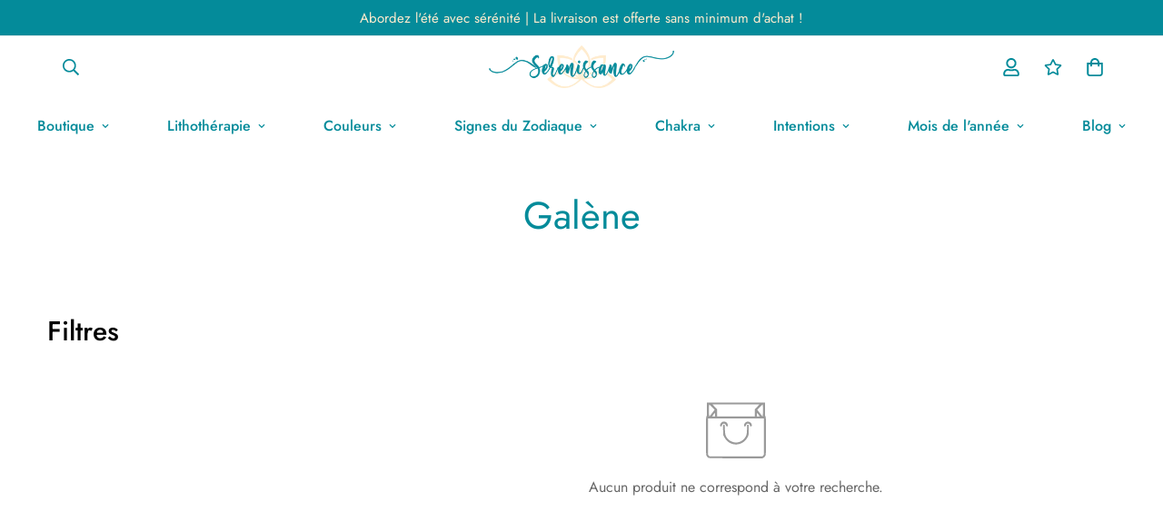

--- FILE ---
content_type: text/html; charset=utf-8
request_url: https://www.boutique.serenissance.com/collections/galene
body_size: 42758
content:

<!doctype html>
<html
  class="no-js supports-no-cookies"
  lang="fr"
  style="--sf-page-opacity: 0;"
  data-template="collection"
  
>
<head>
	<!-- Google Tag Manager -->
	<script>(function(w,d,s,l,i){w[l]=w[l]||[];w[l].push({'gtm.start':
					new Date().getTime(),event:'gtm.js'});var f=d.getElementsByTagName(s)[0],
				j=d.createElement(s),dl=l!='dataLayer'?'&l='+l:'';j.async=true;j.src=
				'https://www.googletagmanager.com/gtm.js?id='+i+dl;f.parentNode.insertBefore(j,f);
		})(window,document,'script','dataLayer','GTM-PBK4R62');</script>
	<!-- End Google Tag Manager -->

	<meta charset="utf-8">
	<meta http-equiv="X-UA-Compatible" content="IE=edge">
	<meta name="viewport" content="width=device-width, initial-scale=1, maximum-scale=1.0, user-scalable=0">
	<meta name="theme-color" content="#048b9a">
	<script src="https://ajax.googleapis.com/ajax/libs/jquery/3.6.0/jquery.min.js"></script>

  <link rel="canonical" href="https://www.boutique.serenissance.com/collections/galene"><link rel="preload" as="style" href="//www.boutique.serenissance.com/cdn/shop/t/5/assets/collection.css?v=51021932004074104311638261977"><link rel="preload" as="style" href="//www.boutique.serenissance.com/cdn/shop/t/5/assets/theme.css?v=130876250991866889121638261963">


<link rel="dns-prefetch" href="https://www.boutique.serenissance.com/collections/galene" crossorigin>
<link rel="dns-prefetch" href="https://cdn.shopify.com" crossorigin>
<link rel="preconnect" href="https://www.boutique.serenissance.com/collections/galene" crossorigin>
<link rel="preconnect" href="https://cdn.shopify.com" crossorigin> 
<link rel="preload" as="style" href="//www.boutique.serenissance.com/cdn/shop/t/5/assets/chunk.css?v=103106745155710745841638261996">
<link rel="preload" as="style" href="//www.boutique.serenissance.com/cdn/shop/t/5/assets/custom.css?v=125059558025759795101674765981">
<link rel="preload" as="script" href="//www.boutique.serenissance.com/cdn/shop/t/5/assets/app.min.js?v=178627868821793665271638261975">
<link rel="preload" as="script" href="//www.boutique.serenissance.com/cdn/shop/t/5/assets/foxkit-app.min.js?v=167909711716164711031638261962">
<link rel="preload" as="script" href="//www.boutique.serenissance.com/cdn/shop/t/5/assets/lazysizes.min.js?v=49047110623560880631638261963">

  <link rel="shortcut icon" href="//www.boutique.serenissance.com/cdn/shop/files/serenissance_favicon_32x32.png?v=1637247196" type="image/png"><title>Galène
&ndash; Serenissance</title>
  <meta property="og:site_name" content="Serenissance">
<meta property="og:url" content="https://www.boutique.serenissance.com/collections/galene">
<meta property="og:title" content="Galène">
<meta property="og:type" content="product.group">
<meta property="og:description" content="Leader en France en Lithothérapie, Sérénissance propose des bijoux en pierres naturelles, objets en pierres naturelles et minéraux. Sérénissance accompagne et guide ses clients dans leurs choix. Notre mission est votre bien-être."><meta property="og:image" content="http://www.boutique.serenissance.com/cdn/shop/files/Serenissance_Logo.png?v=1642072385">
<meta property="og:image:secure_url" content="https://www.boutique.serenissance.com/cdn/shop/files/Serenissance_Logo.png?v=1642072385">
<meta property="og:image:width" content="1200">
<meta property="og:image:height" content="628"><meta name="twitter:card" content="summary_large_image">
<meta name="twitter:title" content="Galène">
<meta name="twitter:description" content="Leader en France en Lithothérapie, Sérénissance propose des bijoux en pierres naturelles, objets en pierres naturelles et minéraux. Sérénissance accompagne et guide ses clients dans leurs choix. Notre mission est votre bien-être.">

  <style media="print" id="mn-font-style">
  @font-face {  font-family: SF-Heading-font;  font-weight:400;  src: url(https://cdn.shopify.com/s/files/1/0561/2742/2636/files/Jost-Regular.ttf?v=1618297125);  font-display: swap;}@font-face {  font-family: SF-Heading-font;  font-weight:500;  src: url(https://cdn.shopify.com/s/files/1/0561/2742/2636/files/Jost-Medium.ttf?v=1618297125);  font-display: swap;}@font-face {  font-family: SF-Heading-font;  font-weight:600;  src: url(https://cdn.shopify.com/s/files/1/0561/2742/2636/files/Jost-SemiBold.ttf?v=1618297125);  font-display: swap;}:root {  --font-stack-header: SF-Heading-font;  --font-weight-header: 400;}@font-face {  font-family: SF-Body-font;  font-weight:400;  src: url(https://cdn.shopify.com/s/files/1/0561/2742/2636/files/Jost-Regular.ttf?v=1618297125);  font-display: swap;}@font-face {  font-family: SF-Body-font;  font-weight:500;  src: url(https://cdn.shopify.com/s/files/1/0561/2742/2636/files/Jost-Medium.ttf?v=1618297125);  font-display: swap;}@font-face {  font-family: SF-Body-font;  font-weight:600;  src: url(https://cdn.shopify.com/s/files/1/0561/2742/2636/files/Jost-SemiBold.ttf?v=1618297125);  font-display: swap;}:root {  --font-stack-body: 'SF-Body-font';  --font-weight-body: 400;;}
</style>

  <style media="print" id="mn-critical-css">
  html{font-size:calc(var(--font-base-size,16) * 1px)}body{font-family:var(--font-stack-body)!important;font-weight:var(--font-weight-body);font-style:var(--font-style-body);color:var(--color-body-text);font-size:calc(var(--font-base-size,16) * 1px);line-height:calc(var(--base-line-height) * 1px);scroll-behavior:smooth}body .h1,body .h2,body .h3,body .h4,body .h5,body .h6,body h1,body h2,body h3,body h4,body h5,body h6{font-family:var(--font-stack-header);font-weight:var(--font-weight-header);font-style:var(--font-style-header);color:var(--color-heading-text);line-height:normal}body .h1,body h1{font-size:calc(((var(--font-h1-mobile))/ (var(--font-base-size))) * 1rem)}body .h2,body h2{font-size:calc(((var(--font-h2-mobile))/ (var(--font-base-size))) * 1rem)}body .h3,body h3{font-size:calc(((var(--font-h3-mobile))/ (var(--font-base-size))) * 1rem)}body .h4,body h4{font-size:calc(((var(--font-h4-mobile))/ (var(--font-base-size))) * 1rem)}body .h5,body h5{font-size:calc(((var(--font-h5-mobile))/ (var(--font-base-size))) * 1rem)}body .h6,body h6{font-size:calc(((var(--font-h6-mobile))/ (var(--font-base-size))) * 1rem);line-height:1.4}@media only screen and (min-width:768px){body .h1,body h1{font-size:calc(((var(--font-h1-desktop))/ (var(--font-base-size))) * 1rem)}body .h2,body h2{font-size:calc(((var(--font-h2-desktop))/ (var(--font-base-size))) * 1rem)}body .h3,body h3{font-size:calc(((var(--font-h3-desktop))/ (var(--font-base-size))) * 1rem)}body .h4,body h4{font-size:calc(((var(--font-h4-desktop))/ (var(--font-base-size))) * 1rem)}body .h5,body h5{font-size:calc(((var(--font-h5-desktop))/ (var(--font-base-size))) * 1rem)}body .h6,body h6{font-size:calc(((var(--font-h6-desktop))/ (var(--font-base-size))) * 1rem)}}.swiper-wrapper{display:flex}.swiper-container:not(.swiper-container-initialized) .swiper-slide{width:calc(100% / var(--items,1));flex:0 0 auto}@media (max-width:1023px){.swiper-container:not(.swiper-container-initialized) .swiper-slide{min-width:40vw;flex:0 0 auto}}@media (max-width:767px){.swiper-container:not(.swiper-container-initialized) .swiper-slide{min-width:66vw;flex:0 0 auto}}.opacity-0{opacity:0}.opacity-100{opacity:1!important;}.placeholder-background{position:absolute;top:0;right:0;bottom:0;left:0;pointer-events:none}.placeholder-background--animation{background-color:#000;animation:placeholder-background-loading 1.5s infinite linear}[data-image-loading]{position:relative}[data-image-loading]:after{content:'';background-color:#000;animation:placeholder-background-loading 1.5s infinite linear;position:absolute;top:0;left:0;width:100%;height:100%;z-index:1}[data-image-loading] img.lazyload{opacity:0}[data-image-loading] img.lazyloaded{opacity:1}.no-js [data-image-loading]{animation-name:none}.lazyload--fade-in{opacity:0;transition:.25s all}.lazyload--fade-in.lazyloaded{opacity:1}@media (min-width:768px){.hidden.md\:block{display:block!important}.hidden.md\:flex{display:flex!important}.hidden.md\:grid{display:grid!important}}@media (min-width:1024px){.hidden.lg\:block{display:block!important}.hidden.lg\:flex{display:flex!important}.hidden.lg\:grid{display:grid!important}}@media (min-width:1280px){.hidden.xl\:block{display:block!important}.hidden.xl\:flex{display:flex!important}.hidden.xl\:grid{display:grid!important}}

  h1, .h1,
  h2, .h2,
  h3, .h3,
  h4, .h4,
  h5, .h5,
  h6, .h6 {
    letter-spacing: 0px;
  }
</style>

  <script>
  try{window.spratlyThemeSettings=window.spratlyThemeSettings||{},window.___mnag="userA"+(window.___mnag1||"")+"gent";var _mh=document.querySelector("header.sf-header__mobile"),_dh=document.querySelector("header.sf-header__desktop"),_innerWidth=window.innerWidth;function _shh(){_mh&&_dh||(_mh=document.querySelector("header.sf-header__mobile"),_dh=document.querySelector("header.sf-header__desktop"));var e=window.innerWidth<1024?_mh:_dh;e&&(e.classList.contains("logo-center__2l")?(document.documentElement.style.setProperty("--sf-header-height",e.offsetHeight+"px"),window.spratlyThemeSettings.headerHeight=e.offsetHeight):(e.classList.contains("logo-left__2l"),document.documentElement.style.setProperty("--sf-header-height",e.offsetHeight+"px"),window.spratlyThemeSettings.headerHeight=e.offsetHeight))}function _stbh(){var e=document.querySelector(".sf-topbar");e&&(document.documentElement.style.setProperty("--sf-topbar-height",e.offsetHeight+"px"),window.spratlyThemeSettings.topbarHeight=e.offsetHeight)}function _sah(){var e=document.querySelector(".announcement-bar");e&&(document.documentElement.style.setProperty("--sf-announcement-height",e.offsetHeight+"px"),window.spratlyThemeSettings.topbarHeight=e.offsetHeight)}function _smcp(){var e=document.documentElement.dataset.template;window.innerWidth>=1024?_dh&&"true"===_dh.dataset.transparent&&("index"!==e&&"collection"!==e||document.documentElement.style.setProperty("--main-content-padding-top","0px")):document.documentElement.style.removeProperty("--main-content-padding-top")}function _sp(){_shh(),_stbh(),_sah(),_smcp();var e=document.querySelector(".sf-header");e&&e.classList.add("opacity-100"),document.documentElement.style.setProperty("--sf-page-opacity","1")}window.addEventListener("resize",_shh),window.addEventListener("resize",_stbh),window.addEventListener("resize",_sah),window.addEventListener("resize",_smcp),document.documentElement.className=document.documentElement.className.replace("supports-no-cookies","supports-cookies").replace("no-js","js")}catch(e){console.warn("Failed to execute critical scripts",e)}try{var _nu=navigator[window.___mnag],_psas=[{b:"ome-Li",c:"ghth",d:"ouse",a:"Chr"},{d:"hts",a:"Sp",c:"nsig",b:"eed I"},{b:" Lin",d:"6_64",a:"X11;",c:"ux x8"}];function __fn(e){return Object.keys(_psas[e]).sort().reduce((function(t,n){return t+_psas[e][n]}),"")}var __isPSA=_nu.indexOf(__fn(0))>-1||_nu.indexOf(__fn(1))>-1||_nu.indexOf(__fn(2))>-1;window.___mnag="!1",_psas=null}catch(e){__isPSA=!1,_psas=null;window.___mnag="!1"}function _sli(){Array.from(document.querySelectorAll("img")).splice(0,10).forEach((function(e){e.dataset.src&&(e.src=e.dataset.src.replace("_{width}x","_200x"),e.style.opacity=1)})),Array.from(document.querySelectorAll(".lazyload[data-bg]")).splice(0,5).forEach((function(e){e.dataset.bg&&(e.style.backgroundImage="url("+e.dataset.bg+")",e.style.backgroundSize="cover")}))}function afnc(){var e=document.getElementById("mn-critical-css"),t=document.getElementById("mn-font-style");e&&(e.media="all"),t&&(t.media="all")}function __as(e){e.rel="stylesheet",e.media="all",e.removeAttribute("onload")}function __otsl(e){__as(e),"loading"!==document.readyState?_sp():document.addEventListener("DOMContentLoaded",_sp)}function __ocsl(e){__isPSA||__as(e)}document.addEventListener("DOMContentLoaded",(function(){function e(e){var t=e.dataset.imageLoading?e:e.closest("[data-image-loading]");t&&t.removeAttribute("data-image-loading")}__isPSA?"loading"!==document.readyState?_sli():document.addEventListener("DOMContentLoaded",_sli):(document.addEventListener("lazyloaded",(function(t){var n=t.target;if(e(n),n.dataset.bgset){var o=n.querySelector(".lazyloaded");o&&(n.setAttribute("alt",n.dataset.alt||"lazysize-img"),n.setAttribute("src",o.dataset.src||n.dataset.bg||""))}})),document.querySelectorAll(".lazyloaded").forEach(e))})),__isPSA||afnc(),window.__isPSA=__isPSA;
</script>

  <style data-shopify>:root {		/* BODY */		--base-line-height: 28;		/* PRIMARY COLORS */		--color-primary: #048b9a;		--plyr-color-main: #048b9a;		--color-primary-darker: #02555e;		/* TEXT COLORS */		--color-body-text: #000000;		--color-heading-text: #000000;		--color-sub-text: #666666;		--color-text-link: #000000;		--color-text-link-hover: #999999;		/* BUTTON COLORS */		--color-btn-bg:  #048b9a;		--color-btn-bg-hover: #048b9a;		--color-btn-text: #ffecce;		--color-btn-text-hover: #ffecce;		--btn-letter-spacing: 0px;		--btn-border-radius: 5px;		--btn-border-width: 1px;		--btn-line-height: 23px;				/* PRODUCT COLORS */		--product-title-color: #000000;		--product-sale-price-color: #666666;		--product-regular-price-color: #000000;		--product-type-color: #666666;		--product-desc-color: #666666;		/* TOPBAR COLORS */		--color-topbar-background: #048b9a;		--color-topbar-text: #ffecce;		/* MENU BAR COLORS */		--color-menu-background: #000000;		--color-menu-text: #048b9a;		/* BORDER COLORS */		--color-border: #dedede;		/* FOOTER COLORS */		--color-footer-text: #048b9a;		--color-footer-subtext: #666666;		--color-footer-background: #ffecce;		--color-footer-link: #048b9a;		--color-footer-link-hover: #000000;		--color-footer-background-mobile: #F5F5F5;		/* FOOTER BOTTOM COLORS */		--color-footer-bottom-text: #000;		--color-footer-bottom-background: #ffecce;		--color-footer-bottom-background-mobile: #F5F5F5;		/* HEADER */		--color-header-text: #048b9a;		--color-header-transparent-text: #048b9a;		--color-main-background: #fff;		--color-field-background: #ffffff;		--color-header-background: #ffffff;		--color-cart-wishlist-count: #ffffff;		--bg-cart-wishlist-count: #da3f3f;		--swatch-item-background-default: #f7f8fa;		--text-gray-400: #777777;		--text-gray-9b: #9b9b9b;		--text-black: #000000;		--text-white: #ffffff;		--bg-gray-400: #f7f8fa;		--bg-black: #000000;		--rounded-full: 9999px;		--border-color-1: #eeeeee;		--border-color-2: #b2b2b2;		--border-color-3: #d2d2d2;		--border-color-4: #737373;		--color-secondary: #666666;		--color-success: #3a8735;		--color-warning: #ff706b;		--color-info: #959595;		--color-disabled: #cecece;		--bg-disabled: #f7f7f7;		--bg-hover: #737373;		--bg-color-tooltip: #048b9a;		--text-color-tooltip: #ffffff;		--color-image-overlay: #000000;		--opacity-image-overlay: 0.2;		--theme-shadow: 0 5px 15px 0 rgba(0, 0, 0, 0.07);    --arrow-select-box: url(//www.boutique.serenissance.com/cdn/shop/t/5/assets/ar-down.svg?v=92728264558441377851638261994);		/* FONT SIZES */		--font-base-size: 16;		--font-btn-size: 16px;		--font-btn-weight: 500;		--font-h1-desktop: 54;		--font-h1-mobile: 50;		--font-h2-desktop: 42;		--font-h2-mobile: 37;		--font-h3-desktop: 31;		--font-h3-mobile: 28;		--font-h4-desktop: 27;		--font-h4-mobile: 24;		--font-h5-desktop: 23;		--font-h5-mobile: 20;		--font-h6-desktop: 21;		--font-h6-mobile: 19;    --arrow-down-url: url(//www.boutique.serenissance.com/cdn/shop/t/5/assets/arrow-down.svg?v=157552497485556416461638261961);    --arrow-down-white-url: url(//www.boutique.serenissance.com/cdn/shop/t/5/assets/arrow-down-white.svg?v=70535736727834135531638261988);    --product-title-line-clamp: unset	}
</style><link media="print" onload="this.media = 'all'" rel="stylesheet" href="//www.boutique.serenissance.com/cdn/shop/t/5/assets/collection.css?v=51021932004074104311638261977"><link as="style" rel="preload" href="//www.boutique.serenissance.com/cdn/shop/t/5/assets/theme.css?v=130876250991866889121638261963" onload="__otsl(this)">
<link as="style" rel="preload" href="//www.boutique.serenissance.com/cdn/shop/t/5/assets/chunk.css?v=103106745155710745841638261996" onload="__ocsl(this)">
<link type="text/css" href="//www.boutique.serenissance.com/cdn/shop/t/5/assets/custom.css?v=125059558025759795101674765981" rel="stylesheet">

<style data-shopify>body {
    --container-width: 1200;
    --fluid-container-width: 1280px;
    --fluid-container-offset: 65px;
    background-color: #fff;
  }.sf-topbar {  border-color: #eee;}[id$="16225125199f82d8fe"] .section-my {  padding-top: 45px;  padding-bottom: 45px;  margin-bottom: 0;  margin-top: 0;}[id$="16225125199f82d8fe"] {  border-top: 1px solid #eee;}.sf__font-normal {  font-weight: 400;}[id$="16225316461d1cff80"]  .collection-card__info  h3  a {  font-weight: 400;  font-size: 24px;  line-height: 34px;  margin-bottom: 4px;}[id$="16225316461d1cff80"]  .collection-card__info  p {  color: #666;}[id$="16225125199f82d8fe"] .sf-icon-box__text h3 {  line-height: 26px;  font-size: 20px;  font-weight: 500;}@media (min-width: 1536px) {  [id$="1621243260e1af0c20"] .slide__block-title {    font-size: 100px;    line-height: 95px;  }}@media (max-width: 576px) {  [id$="1621243260e1af0c20"] a.sf__mobile-button,  [id$="162251092958fcda7c"] .sf__btn-primary,  [id$="162251092958fcda7c"] .sf__btn-secondary {    width: 100%;  }  [id$="16225316461d1cff80"] .section__heading {    text-align: center;  }  [id$="16225316461d1cff80"]    .collection-card__info    h3    a {    font-weight: 500;  }  [id$="16225316461d1cff80"]    .collection-card__info    p {    font-size: 14px;    line-height: 20px;  }  [id$="16225125199f82d8fe"] .sf-icon-box__text h3 {    font-size: 18px;    margin-bottom: 2px;  }}.product-description table {    border: 0;    margin-top: 30px;    text-align: center;  }  .product-description h3 {    font-size: 20px;    font-weight: 700;    text-align: left;    color: #048B9A;    text-transform: uppercase;    display: flex;    flex-wrap: wrap;    align-items: center;    margin-top: 25px;  }  .product-description h4 {    font-weight: 700;    margin-bottom: 15px;    color: #048B9A !important;  }  .product-description * {    font-size: 16px;    line-height: 1.5;    letter-spacing: .8px;    text-align: left;    color: #666666;  }  .product-specifications tr {    border-bottom: 4px solid #fff;    text-align: left;    background-color: #f6f6f6 !important;  }  .product-specifications th {    width: 30%;    border: 0;    text-transform: uppercase;    position: relative;    letter-spacing: .9px;    padding: 16px 20px 16px 16px;    background-color: #048B9A !important;    text-align: right !important;    color: #FFECCE !important;    font-weight: 600 !important;    font-size: 15px !important;  }  .product-specifications th::after {    content: "";    width: 0;    height: 0;    border-style: solid;    right: -20px;    top: 0;    position: absolute;    border-width: 27px 0 26px 20px;    border-color: transparent transparent transparent #048B9A;  }  .product-specifications td {    border: 0;    padding-left: 60px;    font-style: normal;    font-size: 18px;    background: inherit !important;    color: #048B9A !important;  }  .product-specifications td a {    color: #048B9A !important;  }
</style>

  

  
  <script>window.performance && window.performance.mark && window.performance.mark('shopify.content_for_header.start');</script><meta name="facebook-domain-verification" content="4z19ekn9vvkjxaa7nf1lpigbepyexo">
<meta name="google-site-verification" content="poy176lwkbn8fyidGZzUI2UiZtBLCA7E_YtHU4adnLk">
<meta id="shopify-digital-wallet" name="shopify-digital-wallet" content="/55064854754/digital_wallets/dialog">
<meta name="shopify-checkout-api-token" content="6bbc3300abb61b44c177ca81aba594d1">
<meta id="in-context-paypal-metadata" data-shop-id="55064854754" data-venmo-supported="false" data-environment="production" data-locale="fr_FR" data-paypal-v4="true" data-currency="EUR">
<link rel="alternate" type="application/atom+xml" title="Feed" href="/collections/galene.atom" />
<link rel="alternate" type="application/json+oembed" href="https://www.boutique.serenissance.com/collections/galene.oembed">
<script async="async" src="/checkouts/internal/preloads.js?locale=fr-FR"></script>
<link rel="preconnect" href="https://shop.app" crossorigin="anonymous">
<script async="async" src="https://shop.app/checkouts/internal/preloads.js?locale=fr-FR&shop_id=55064854754" crossorigin="anonymous"></script>
<script id="apple-pay-shop-capabilities" type="application/json">{"shopId":55064854754,"countryCode":"FR","currencyCode":"EUR","merchantCapabilities":["supports3DS"],"merchantId":"gid:\/\/shopify\/Shop\/55064854754","merchantName":"Serenissance","requiredBillingContactFields":["postalAddress","email"],"requiredShippingContactFields":["postalAddress","email"],"shippingType":"shipping","supportedNetworks":["visa","masterCard","amex","maestro"],"total":{"type":"pending","label":"Serenissance","amount":"1.00"},"shopifyPaymentsEnabled":true,"supportsSubscriptions":true}</script>
<script id="shopify-features" type="application/json">{"accessToken":"6bbc3300abb61b44c177ca81aba594d1","betas":["rich-media-storefront-analytics"],"domain":"www.boutique.serenissance.com","predictiveSearch":true,"shopId":55064854754,"locale":"fr"}</script>
<script>var Shopify = Shopify || {};
Shopify.shop = "serenissance.myshopify.com";
Shopify.locale = "fr";
Shopify.currency = {"active":"EUR","rate":"1.0"};
Shopify.country = "FR";
Shopify.theme = {"name":"Serenissance v2.3","id":129276936418,"schema_name":"Minimog - OS 2.0","schema_version":"2.3.0","theme_store_id":null,"role":"main"};
Shopify.theme.handle = "null";
Shopify.theme.style = {"id":null,"handle":null};
Shopify.cdnHost = "www.boutique.serenissance.com/cdn";
Shopify.routes = Shopify.routes || {};
Shopify.routes.root = "/";</script>
<script type="module">!function(o){(o.Shopify=o.Shopify||{}).modules=!0}(window);</script>
<script>!function(o){function n(){var o=[];function n(){o.push(Array.prototype.slice.apply(arguments))}return n.q=o,n}var t=o.Shopify=o.Shopify||{};t.loadFeatures=n(),t.autoloadFeatures=n()}(window);</script>
<script>
  window.ShopifyPay = window.ShopifyPay || {};
  window.ShopifyPay.apiHost = "shop.app\/pay";
  window.ShopifyPay.redirectState = null;
</script>
<script id="shop-js-analytics" type="application/json">{"pageType":"collection"}</script>
<script defer="defer" async type="module" src="//www.boutique.serenissance.com/cdn/shopifycloud/shop-js/modules/v2/client.init-shop-cart-sync_INwxTpsh.fr.esm.js"></script>
<script defer="defer" async type="module" src="//www.boutique.serenissance.com/cdn/shopifycloud/shop-js/modules/v2/chunk.common_YNAa1F1g.esm.js"></script>
<script type="module">
  await import("//www.boutique.serenissance.com/cdn/shopifycloud/shop-js/modules/v2/client.init-shop-cart-sync_INwxTpsh.fr.esm.js");
await import("//www.boutique.serenissance.com/cdn/shopifycloud/shop-js/modules/v2/chunk.common_YNAa1F1g.esm.js");

  window.Shopify.SignInWithShop?.initShopCartSync?.({"fedCMEnabled":true,"windoidEnabled":true});

</script>
<script>
  window.Shopify = window.Shopify || {};
  if (!window.Shopify.featureAssets) window.Shopify.featureAssets = {};
  window.Shopify.featureAssets['shop-js'] = {"shop-cart-sync":["modules/v2/client.shop-cart-sync_BVs4vSl-.fr.esm.js","modules/v2/chunk.common_YNAa1F1g.esm.js"],"init-fed-cm":["modules/v2/client.init-fed-cm_CEmYoMXU.fr.esm.js","modules/v2/chunk.common_YNAa1F1g.esm.js"],"shop-button":["modules/v2/client.shop-button_BhVpOdEY.fr.esm.js","modules/v2/chunk.common_YNAa1F1g.esm.js"],"init-windoid":["modules/v2/client.init-windoid_DVncJssP.fr.esm.js","modules/v2/chunk.common_YNAa1F1g.esm.js"],"shop-cash-offers":["modules/v2/client.shop-cash-offers_CD5ChB-w.fr.esm.js","modules/v2/chunk.common_YNAa1F1g.esm.js","modules/v2/chunk.modal_DXhkN-5p.esm.js"],"shop-toast-manager":["modules/v2/client.shop-toast-manager_CMZA41xP.fr.esm.js","modules/v2/chunk.common_YNAa1F1g.esm.js"],"init-shop-email-lookup-coordinator":["modules/v2/client.init-shop-email-lookup-coordinator_Dxg3Qq63.fr.esm.js","modules/v2/chunk.common_YNAa1F1g.esm.js"],"pay-button":["modules/v2/client.pay-button_CApwTr-J.fr.esm.js","modules/v2/chunk.common_YNAa1F1g.esm.js"],"avatar":["modules/v2/client.avatar_BTnouDA3.fr.esm.js"],"init-shop-cart-sync":["modules/v2/client.init-shop-cart-sync_INwxTpsh.fr.esm.js","modules/v2/chunk.common_YNAa1F1g.esm.js"],"shop-login-button":["modules/v2/client.shop-login-button_Ctct7BR2.fr.esm.js","modules/v2/chunk.common_YNAa1F1g.esm.js","modules/v2/chunk.modal_DXhkN-5p.esm.js"],"init-customer-accounts-sign-up":["modules/v2/client.init-customer-accounts-sign-up_DTysEz83.fr.esm.js","modules/v2/client.shop-login-button_Ctct7BR2.fr.esm.js","modules/v2/chunk.common_YNAa1F1g.esm.js","modules/v2/chunk.modal_DXhkN-5p.esm.js"],"init-shop-for-new-customer-accounts":["modules/v2/client.init-shop-for-new-customer-accounts_wbmNjFX3.fr.esm.js","modules/v2/client.shop-login-button_Ctct7BR2.fr.esm.js","modules/v2/chunk.common_YNAa1F1g.esm.js","modules/v2/chunk.modal_DXhkN-5p.esm.js"],"init-customer-accounts":["modules/v2/client.init-customer-accounts_DqpN27KS.fr.esm.js","modules/v2/client.shop-login-button_Ctct7BR2.fr.esm.js","modules/v2/chunk.common_YNAa1F1g.esm.js","modules/v2/chunk.modal_DXhkN-5p.esm.js"],"shop-follow-button":["modules/v2/client.shop-follow-button_CBz8VXaE.fr.esm.js","modules/v2/chunk.common_YNAa1F1g.esm.js","modules/v2/chunk.modal_DXhkN-5p.esm.js"],"lead-capture":["modules/v2/client.lead-capture_Bo6pQGej.fr.esm.js","modules/v2/chunk.common_YNAa1F1g.esm.js","modules/v2/chunk.modal_DXhkN-5p.esm.js"],"checkout-modal":["modules/v2/client.checkout-modal_B_8gz53b.fr.esm.js","modules/v2/chunk.common_YNAa1F1g.esm.js","modules/v2/chunk.modal_DXhkN-5p.esm.js"],"shop-login":["modules/v2/client.shop-login_CTIGRVE1.fr.esm.js","modules/v2/chunk.common_YNAa1F1g.esm.js","modules/v2/chunk.modal_DXhkN-5p.esm.js"],"payment-terms":["modules/v2/client.payment-terms_BUSo56Mg.fr.esm.js","modules/v2/chunk.common_YNAa1F1g.esm.js","modules/v2/chunk.modal_DXhkN-5p.esm.js"]};
</script>
<script>(function() {
  var isLoaded = false;
  function asyncLoad() {
    if (isLoaded) return;
    isLoaded = true;
    var urls = ["https:\/\/call.chatra.io\/shopify?chatraId=9ozYtWaeFzRdA3GsC\u0026shop=serenissance.myshopify.com","\/\/cdn.shopify.com\/proxy\/7f9616ef5b0036d6b6caa83a6a4406a26f5ea255afd772acc0824a4dec34209a\/static.cdn.printful.com\/static\/js\/external\/shopify-product-customizer.js?v=0.28\u0026shop=serenissance.myshopify.com\u0026sp-cache-control=cHVibGljLCBtYXgtYWdlPTkwMA"];
    for (var i = 0; i < urls.length; i++) {
      var s = document.createElement('script');
      s.type = 'text/javascript';
      s.async = true;
      s.src = urls[i];
      var x = document.getElementsByTagName('script')[0];
      x.parentNode.insertBefore(s, x);
    }
  };
  if(window.attachEvent) {
    window.attachEvent('onload', asyncLoad);
  } else {
    window.addEventListener('load', asyncLoad, false);
  }
})();</script>
<script id="__st">var __st={"a":55064854754,"offset":3600,"reqid":"c585c3f0-d5af-4c8f-bfb0-5cfea86453fa-1769001137","pageurl":"www.boutique.serenissance.com\/collections\/galene","u":"0bdc0aa1b001","p":"collection","rtyp":"collection","rid":395719213282};</script>
<script>window.ShopifyPaypalV4VisibilityTracking = true;</script>
<script id="captcha-bootstrap">!function(){'use strict';const t='contact',e='account',n='new_comment',o=[[t,t],['blogs',n],['comments',n],[t,'customer']],c=[[e,'customer_login'],[e,'guest_login'],[e,'recover_customer_password'],[e,'create_customer']],r=t=>t.map((([t,e])=>`form[action*='/${t}']:not([data-nocaptcha='true']) input[name='form_type'][value='${e}']`)).join(','),a=t=>()=>t?[...document.querySelectorAll(t)].map((t=>t.form)):[];function s(){const t=[...o],e=r(t);return a(e)}const i='password',u='form_key',d=['recaptcha-v3-token','g-recaptcha-response','h-captcha-response',i],f=()=>{try{return window.sessionStorage}catch{return}},m='__shopify_v',_=t=>t.elements[u];function p(t,e,n=!1){try{const o=window.sessionStorage,c=JSON.parse(o.getItem(e)),{data:r}=function(t){const{data:e,action:n}=t;return t[m]||n?{data:e,action:n}:{data:t,action:n}}(c);for(const[e,n]of Object.entries(r))t.elements[e]&&(t.elements[e].value=n);n&&o.removeItem(e)}catch(o){console.error('form repopulation failed',{error:o})}}const l='form_type',E='cptcha';function T(t){t.dataset[E]=!0}const w=window,h=w.document,L='Shopify',v='ce_forms',y='captcha';let A=!1;((t,e)=>{const n=(g='f06e6c50-85a8-45c8-87d0-21a2b65856fe',I='https://cdn.shopify.com/shopifycloud/storefront-forms-hcaptcha/ce_storefront_forms_captcha_hcaptcha.v1.5.2.iife.js',D={infoText:'Protégé par hCaptcha',privacyText:'Confidentialité',termsText:'Conditions'},(t,e,n)=>{const o=w[L][v],c=o.bindForm;if(c)return c(t,g,e,D).then(n);var r;o.q.push([[t,g,e,D],n]),r=I,A||(h.body.append(Object.assign(h.createElement('script'),{id:'captcha-provider',async:!0,src:r})),A=!0)});var g,I,D;w[L]=w[L]||{},w[L][v]=w[L][v]||{},w[L][v].q=[],w[L][y]=w[L][y]||{},w[L][y].protect=function(t,e){n(t,void 0,e),T(t)},Object.freeze(w[L][y]),function(t,e,n,w,h,L){const[v,y,A,g]=function(t,e,n){const i=e?o:[],u=t?c:[],d=[...i,...u],f=r(d),m=r(i),_=r(d.filter((([t,e])=>n.includes(e))));return[a(f),a(m),a(_),s()]}(w,h,L),I=t=>{const e=t.target;return e instanceof HTMLFormElement?e:e&&e.form},D=t=>v().includes(t);t.addEventListener('submit',(t=>{const e=I(t);if(!e)return;const n=D(e)&&!e.dataset.hcaptchaBound&&!e.dataset.recaptchaBound,o=_(e),c=g().includes(e)&&(!o||!o.value);(n||c)&&t.preventDefault(),c&&!n&&(function(t){try{if(!f())return;!function(t){const e=f();if(!e)return;const n=_(t);if(!n)return;const o=n.value;o&&e.removeItem(o)}(t);const e=Array.from(Array(32),(()=>Math.random().toString(36)[2])).join('');!function(t,e){_(t)||t.append(Object.assign(document.createElement('input'),{type:'hidden',name:u})),t.elements[u].value=e}(t,e),function(t,e){const n=f();if(!n)return;const o=[...t.querySelectorAll(`input[type='${i}']`)].map((({name:t})=>t)),c=[...d,...o],r={};for(const[a,s]of new FormData(t).entries())c.includes(a)||(r[a]=s);n.setItem(e,JSON.stringify({[m]:1,action:t.action,data:r}))}(t,e)}catch(e){console.error('failed to persist form',e)}}(e),e.submit())}));const S=(t,e)=>{t&&!t.dataset[E]&&(n(t,e.some((e=>e===t))),T(t))};for(const o of['focusin','change'])t.addEventListener(o,(t=>{const e=I(t);D(e)&&S(e,y())}));const B=e.get('form_key'),M=e.get(l),P=B&&M;t.addEventListener('DOMContentLoaded',(()=>{const t=y();if(P)for(const e of t)e.elements[l].value===M&&p(e,B);[...new Set([...A(),...v().filter((t=>'true'===t.dataset.shopifyCaptcha))])].forEach((e=>S(e,t)))}))}(h,new URLSearchParams(w.location.search),n,t,e,['guest_login'])})(!0,!0)}();</script>
<script integrity="sha256-4kQ18oKyAcykRKYeNunJcIwy7WH5gtpwJnB7kiuLZ1E=" data-source-attribution="shopify.loadfeatures" defer="defer" src="//www.boutique.serenissance.com/cdn/shopifycloud/storefront/assets/storefront/load_feature-a0a9edcb.js" crossorigin="anonymous"></script>
<script crossorigin="anonymous" defer="defer" src="//www.boutique.serenissance.com/cdn/shopifycloud/storefront/assets/shopify_pay/storefront-65b4c6d7.js?v=20250812"></script>
<script data-source-attribution="shopify.dynamic_checkout.dynamic.init">var Shopify=Shopify||{};Shopify.PaymentButton=Shopify.PaymentButton||{isStorefrontPortableWallets:!0,init:function(){window.Shopify.PaymentButton.init=function(){};var t=document.createElement("script");t.src="https://www.boutique.serenissance.com/cdn/shopifycloud/portable-wallets/latest/portable-wallets.fr.js",t.type="module",document.head.appendChild(t)}};
</script>
<script data-source-attribution="shopify.dynamic_checkout.buyer_consent">
  function portableWalletsHideBuyerConsent(e){var t=document.getElementById("shopify-buyer-consent"),n=document.getElementById("shopify-subscription-policy-button");t&&n&&(t.classList.add("hidden"),t.setAttribute("aria-hidden","true"),n.removeEventListener("click",e))}function portableWalletsShowBuyerConsent(e){var t=document.getElementById("shopify-buyer-consent"),n=document.getElementById("shopify-subscription-policy-button");t&&n&&(t.classList.remove("hidden"),t.removeAttribute("aria-hidden"),n.addEventListener("click",e))}window.Shopify?.PaymentButton&&(window.Shopify.PaymentButton.hideBuyerConsent=portableWalletsHideBuyerConsent,window.Shopify.PaymentButton.showBuyerConsent=portableWalletsShowBuyerConsent);
</script>
<script data-source-attribution="shopify.dynamic_checkout.cart.bootstrap">document.addEventListener("DOMContentLoaded",(function(){function t(){return document.querySelector("shopify-accelerated-checkout-cart, shopify-accelerated-checkout")}if(t())Shopify.PaymentButton.init();else{new MutationObserver((function(e,n){t()&&(Shopify.PaymentButton.init(),n.disconnect())})).observe(document.body,{childList:!0,subtree:!0})}}));
</script>
<link id="shopify-accelerated-checkout-styles" rel="stylesheet" media="screen" href="https://www.boutique.serenissance.com/cdn/shopifycloud/portable-wallets/latest/accelerated-checkout-backwards-compat.css" crossorigin="anonymous">
<style id="shopify-accelerated-checkout-cart">
        #shopify-buyer-consent {
  margin-top: 1em;
  display: inline-block;
  width: 100%;
}

#shopify-buyer-consent.hidden {
  display: none;
}

#shopify-subscription-policy-button {
  background: none;
  border: none;
  padding: 0;
  text-decoration: underline;
  font-size: inherit;
  cursor: pointer;
}

#shopify-subscription-policy-button::before {
  box-shadow: none;
}

      </style>

<script>window.performance && window.performance.mark && window.performance.mark('shopify.content_for_header.end');</script>
  <script src="//www.boutique.serenissance.com/cdn/shop/t/5/assets/custom.js?v=87962994692061246011642934576" type="text/javascript"></script>

	<script>var loox_global_hash = '1640045681271';</script><style>.loox-reviews-default { max-width: 1200px; margin: 0 auto; }.loox-rating .loox-icon { color:#ffecce; }</style>

	<script>
		window.ChatraSetup = {
			colors: {
				buttonBg: '#048B9A'    /* couleur de fond du bouton de chat */
			}
		};
	</script>
<link href="//www.boutique.serenissance.com/cdn/shop/t/5/assets/zify-products-slider.css?v=171882687724572440681643279514" rel="stylesheet" type="text/css" media="all" />
<script type="text/javascript"> var zify_product_json = "//www.boutique.serenissance.com/cdn/shop/t/5/assets/zify-products-slider.json?v=21938446745076894381643279516";</script>
<script src="//www.boutique.serenissance.com/cdn/shop/t/5/assets/zify_products_slider.js?v=44359063284878169921643279515" type="text/javascript"></script>
<script type="text/javascript">jQuery(document).ready(function(){Shopify.Products.recordRecentlyViewed( );});</script>
<!-- start place for checkify storeScript -->
<script data-checkify-url=https://pay.checkify.pro async='' src='https://pay.checkify.pro/static/js/shopify.js'></script>
<!-- end -->

    
    
    
    
    <!-- BEGIN app block: shopify://apps/klaviyo-email-marketing-sms/blocks/klaviyo-onsite-embed/2632fe16-c075-4321-a88b-50b567f42507 -->












  <script async src="https://static.klaviyo.com/onsite/js/TuqRV9/klaviyo.js?company_id=TuqRV9"></script>
  <script>!function(){if(!window.klaviyo){window._klOnsite=window._klOnsite||[];try{window.klaviyo=new Proxy({},{get:function(n,i){return"push"===i?function(){var n;(n=window._klOnsite).push.apply(n,arguments)}:function(){for(var n=arguments.length,o=new Array(n),w=0;w<n;w++)o[w]=arguments[w];var t="function"==typeof o[o.length-1]?o.pop():void 0,e=new Promise((function(n){window._klOnsite.push([i].concat(o,[function(i){t&&t(i),n(i)}]))}));return e}}})}catch(n){window.klaviyo=window.klaviyo||[],window.klaviyo.push=function(){var n;(n=window._klOnsite).push.apply(n,arguments)}}}}();</script>

  




  <script>
    window.klaviyoReviewsProductDesignMode = false
  </script>







<!-- END app block --><link href="https://monorail-edge.shopifysvc.com" rel="dns-prefetch">
<script>(function(){if ("sendBeacon" in navigator && "performance" in window) {try {var session_token_from_headers = performance.getEntriesByType('navigation')[0].serverTiming.find(x => x.name == '_s').description;} catch {var session_token_from_headers = undefined;}var session_cookie_matches = document.cookie.match(/_shopify_s=([^;]*)/);var session_token_from_cookie = session_cookie_matches && session_cookie_matches.length === 2 ? session_cookie_matches[1] : "";var session_token = session_token_from_headers || session_token_from_cookie || "";function handle_abandonment_event(e) {var entries = performance.getEntries().filter(function(entry) {return /monorail-edge.shopifysvc.com/.test(entry.name);});if (!window.abandonment_tracked && entries.length === 0) {window.abandonment_tracked = true;var currentMs = Date.now();var navigation_start = performance.timing.navigationStart;var payload = {shop_id: 55064854754,url: window.location.href,navigation_start,duration: currentMs - navigation_start,session_token,page_type: "collection"};window.navigator.sendBeacon("https://monorail-edge.shopifysvc.com/v1/produce", JSON.stringify({schema_id: "online_store_buyer_site_abandonment/1.1",payload: payload,metadata: {event_created_at_ms: currentMs,event_sent_at_ms: currentMs}}));}}window.addEventListener('pagehide', handle_abandonment_event);}}());</script>
<script id="web-pixels-manager-setup">(function e(e,d,r,n,o){if(void 0===o&&(o={}),!Boolean(null===(a=null===(i=window.Shopify)||void 0===i?void 0:i.analytics)||void 0===a?void 0:a.replayQueue)){var i,a;window.Shopify=window.Shopify||{};var t=window.Shopify;t.analytics=t.analytics||{};var s=t.analytics;s.replayQueue=[],s.publish=function(e,d,r){return s.replayQueue.push([e,d,r]),!0};try{self.performance.mark("wpm:start")}catch(e){}var l=function(){var e={modern:/Edge?\/(1{2}[4-9]|1[2-9]\d|[2-9]\d{2}|\d{4,})\.\d+(\.\d+|)|Firefox\/(1{2}[4-9]|1[2-9]\d|[2-9]\d{2}|\d{4,})\.\d+(\.\d+|)|Chrom(ium|e)\/(9{2}|\d{3,})\.\d+(\.\d+|)|(Maci|X1{2}).+ Version\/(15\.\d+|(1[6-9]|[2-9]\d|\d{3,})\.\d+)([,.]\d+|)( \(\w+\)|)( Mobile\/\w+|) Safari\/|Chrome.+OPR\/(9{2}|\d{3,})\.\d+\.\d+|(CPU[ +]OS|iPhone[ +]OS|CPU[ +]iPhone|CPU IPhone OS|CPU iPad OS)[ +]+(15[._]\d+|(1[6-9]|[2-9]\d|\d{3,})[._]\d+)([._]\d+|)|Android:?[ /-](13[3-9]|1[4-9]\d|[2-9]\d{2}|\d{4,})(\.\d+|)(\.\d+|)|Android.+Firefox\/(13[5-9]|1[4-9]\d|[2-9]\d{2}|\d{4,})\.\d+(\.\d+|)|Android.+Chrom(ium|e)\/(13[3-9]|1[4-9]\d|[2-9]\d{2}|\d{4,})\.\d+(\.\d+|)|SamsungBrowser\/([2-9]\d|\d{3,})\.\d+/,legacy:/Edge?\/(1[6-9]|[2-9]\d|\d{3,})\.\d+(\.\d+|)|Firefox\/(5[4-9]|[6-9]\d|\d{3,})\.\d+(\.\d+|)|Chrom(ium|e)\/(5[1-9]|[6-9]\d|\d{3,})\.\d+(\.\d+|)([\d.]+$|.*Safari\/(?![\d.]+ Edge\/[\d.]+$))|(Maci|X1{2}).+ Version\/(10\.\d+|(1[1-9]|[2-9]\d|\d{3,})\.\d+)([,.]\d+|)( \(\w+\)|)( Mobile\/\w+|) Safari\/|Chrome.+OPR\/(3[89]|[4-9]\d|\d{3,})\.\d+\.\d+|(CPU[ +]OS|iPhone[ +]OS|CPU[ +]iPhone|CPU IPhone OS|CPU iPad OS)[ +]+(10[._]\d+|(1[1-9]|[2-9]\d|\d{3,})[._]\d+)([._]\d+|)|Android:?[ /-](13[3-9]|1[4-9]\d|[2-9]\d{2}|\d{4,})(\.\d+|)(\.\d+|)|Mobile Safari.+OPR\/([89]\d|\d{3,})\.\d+\.\d+|Android.+Firefox\/(13[5-9]|1[4-9]\d|[2-9]\d{2}|\d{4,})\.\d+(\.\d+|)|Android.+Chrom(ium|e)\/(13[3-9]|1[4-9]\d|[2-9]\d{2}|\d{4,})\.\d+(\.\d+|)|Android.+(UC? ?Browser|UCWEB|U3)[ /]?(15\.([5-9]|\d{2,})|(1[6-9]|[2-9]\d|\d{3,})\.\d+)\.\d+|SamsungBrowser\/(5\.\d+|([6-9]|\d{2,})\.\d+)|Android.+MQ{2}Browser\/(14(\.(9|\d{2,})|)|(1[5-9]|[2-9]\d|\d{3,})(\.\d+|))(\.\d+|)|K[Aa][Ii]OS\/(3\.\d+|([4-9]|\d{2,})\.\d+)(\.\d+|)/},d=e.modern,r=e.legacy,n=navigator.userAgent;return n.match(d)?"modern":n.match(r)?"legacy":"unknown"}(),u="modern"===l?"modern":"legacy",c=(null!=n?n:{modern:"",legacy:""})[u],f=function(e){return[e.baseUrl,"/wpm","/b",e.hashVersion,"modern"===e.buildTarget?"m":"l",".js"].join("")}({baseUrl:d,hashVersion:r,buildTarget:u}),m=function(e){var d=e.version,r=e.bundleTarget,n=e.surface,o=e.pageUrl,i=e.monorailEndpoint;return{emit:function(e){var a=e.status,t=e.errorMsg,s=(new Date).getTime(),l=JSON.stringify({metadata:{event_sent_at_ms:s},events:[{schema_id:"web_pixels_manager_load/3.1",payload:{version:d,bundle_target:r,page_url:o,status:a,surface:n,error_msg:t},metadata:{event_created_at_ms:s}}]});if(!i)return console&&console.warn&&console.warn("[Web Pixels Manager] No Monorail endpoint provided, skipping logging."),!1;try{return self.navigator.sendBeacon.bind(self.navigator)(i,l)}catch(e){}var u=new XMLHttpRequest;try{return u.open("POST",i,!0),u.setRequestHeader("Content-Type","text/plain"),u.send(l),!0}catch(e){return console&&console.warn&&console.warn("[Web Pixels Manager] Got an unhandled error while logging to Monorail."),!1}}}}({version:r,bundleTarget:l,surface:e.surface,pageUrl:self.location.href,monorailEndpoint:e.monorailEndpoint});try{o.browserTarget=l,function(e){var d=e.src,r=e.async,n=void 0===r||r,o=e.onload,i=e.onerror,a=e.sri,t=e.scriptDataAttributes,s=void 0===t?{}:t,l=document.createElement("script"),u=document.querySelector("head"),c=document.querySelector("body");if(l.async=n,l.src=d,a&&(l.integrity=a,l.crossOrigin="anonymous"),s)for(var f in s)if(Object.prototype.hasOwnProperty.call(s,f))try{l.dataset[f]=s[f]}catch(e){}if(o&&l.addEventListener("load",o),i&&l.addEventListener("error",i),u)u.appendChild(l);else{if(!c)throw new Error("Did not find a head or body element to append the script");c.appendChild(l)}}({src:f,async:!0,onload:function(){if(!function(){var e,d;return Boolean(null===(d=null===(e=window.Shopify)||void 0===e?void 0:e.analytics)||void 0===d?void 0:d.initialized)}()){var d=window.webPixelsManager.init(e)||void 0;if(d){var r=window.Shopify.analytics;r.replayQueue.forEach((function(e){var r=e[0],n=e[1],o=e[2];d.publishCustomEvent(r,n,o)})),r.replayQueue=[],r.publish=d.publishCustomEvent,r.visitor=d.visitor,r.initialized=!0}}},onerror:function(){return m.emit({status:"failed",errorMsg:"".concat(f," has failed to load")})},sri:function(e){var d=/^sha384-[A-Za-z0-9+/=]+$/;return"string"==typeof e&&d.test(e)}(c)?c:"",scriptDataAttributes:o}),m.emit({status:"loading"})}catch(e){m.emit({status:"failed",errorMsg:(null==e?void 0:e.message)||"Unknown error"})}}})({shopId: 55064854754,storefrontBaseUrl: "https://www.boutique.serenissance.com",extensionsBaseUrl: "https://extensions.shopifycdn.com/cdn/shopifycloud/web-pixels-manager",monorailEndpoint: "https://monorail-edge.shopifysvc.com/unstable/produce_batch",surface: "storefront-renderer",enabledBetaFlags: ["2dca8a86"],webPixelsConfigList: [{"id":"1257505113","configuration":"{\"endpoint\":\"https:\\\/\\\/api.parcelpanel.com\",\"debugMode\":\"false\"}","eventPayloadVersion":"v1","runtimeContext":"STRICT","scriptVersion":"f2b9a7bfa08fd9028733e48bf62dd9f1","type":"APP","apiClientId":2681387,"privacyPurposes":["ANALYTICS"],"dataSharingAdjustments":{"protectedCustomerApprovalScopes":["read_customer_address","read_customer_email","read_customer_name","read_customer_personal_data","read_customer_phone"]}},{"id":"1093468505","configuration":"{\"config\":\"{\\\"pixel_id\\\":\\\"AW-10826388110\\\",\\\"target_country\\\":\\\"FR\\\",\\\"gtag_events\\\":[{\\\"type\\\":\\\"search\\\",\\\"action_label\\\":\\\"AW-10826388110\\\/zuPFCNaS5YIYEI6ltqoo\\\"},{\\\"type\\\":\\\"begin_checkout\\\",\\\"action_label\\\":\\\"AW-10826388110\\\/rHB_CNOS5YIYEI6ltqoo\\\"},{\\\"type\\\":\\\"view_item\\\",\\\"action_label\\\":[\\\"AW-10826388110\\\/GETqCM2S5YIYEI6ltqoo\\\",\\\"MC-VHYYKW2HX2\\\"]},{\\\"type\\\":\\\"purchase\\\",\\\"action_label\\\":[\\\"AW-10826388110\\\/pGhtCMqS5YIYEI6ltqoo\\\",\\\"MC-VHYYKW2HX2\\\"]},{\\\"type\\\":\\\"page_view\\\",\\\"action_label\\\":[\\\"AW-10826388110\\\/QgDaCMeS5YIYEI6ltqoo\\\",\\\"MC-VHYYKW2HX2\\\"]},{\\\"type\\\":\\\"add_payment_info\\\",\\\"action_label\\\":\\\"AW-10826388110\\\/XIMJCNmS5YIYEI6ltqoo\\\"},{\\\"type\\\":\\\"add_to_cart\\\",\\\"action_label\\\":\\\"AW-10826388110\\\/tA3nCNCS5YIYEI6ltqoo\\\"}],\\\"enable_monitoring_mode\\\":false}\"}","eventPayloadVersion":"v1","runtimeContext":"OPEN","scriptVersion":"b2a88bafab3e21179ed38636efcd8a93","type":"APP","apiClientId":1780363,"privacyPurposes":[],"dataSharingAdjustments":{"protectedCustomerApprovalScopes":["read_customer_address","read_customer_email","read_customer_name","read_customer_personal_data","read_customer_phone"]}},{"id":"472875353","configuration":"{\"pixel_id\":\"707756233579509\",\"pixel_type\":\"facebook_pixel\",\"metaapp_system_user_token\":\"-\"}","eventPayloadVersion":"v1","runtimeContext":"OPEN","scriptVersion":"ca16bc87fe92b6042fbaa3acc2fbdaa6","type":"APP","apiClientId":2329312,"privacyPurposes":["ANALYTICS","MARKETING","SALE_OF_DATA"],"dataSharingAdjustments":{"protectedCustomerApprovalScopes":["read_customer_address","read_customer_email","read_customer_name","read_customer_personal_data","read_customer_phone"]}},{"id":"shopify-app-pixel","configuration":"{}","eventPayloadVersion":"v1","runtimeContext":"STRICT","scriptVersion":"0450","apiClientId":"shopify-pixel","type":"APP","privacyPurposes":["ANALYTICS","MARKETING"]},{"id":"shopify-custom-pixel","eventPayloadVersion":"v1","runtimeContext":"LAX","scriptVersion":"0450","apiClientId":"shopify-pixel","type":"CUSTOM","privacyPurposes":["ANALYTICS","MARKETING"]}],isMerchantRequest: false,initData: {"shop":{"name":"Serenissance","paymentSettings":{"currencyCode":"EUR"},"myshopifyDomain":"serenissance.myshopify.com","countryCode":"FR","storefrontUrl":"https:\/\/www.boutique.serenissance.com"},"customer":null,"cart":null,"checkout":null,"productVariants":[],"purchasingCompany":null},},"https://www.boutique.serenissance.com/cdn","fcfee988w5aeb613cpc8e4bc33m6693e112",{"modern":"","legacy":""},{"shopId":"55064854754","storefrontBaseUrl":"https:\/\/www.boutique.serenissance.com","extensionBaseUrl":"https:\/\/extensions.shopifycdn.com\/cdn\/shopifycloud\/web-pixels-manager","surface":"storefront-renderer","enabledBetaFlags":"[\"2dca8a86\"]","isMerchantRequest":"false","hashVersion":"fcfee988w5aeb613cpc8e4bc33m6693e112","publish":"custom","events":"[[\"page_viewed\",{}],[\"collection_viewed\",{\"collection\":{\"id\":\"395719213282\",\"title\":\"Galène\",\"productVariants\":[]}}]]"});</script><script>
  window.ShopifyAnalytics = window.ShopifyAnalytics || {};
  window.ShopifyAnalytics.meta = window.ShopifyAnalytics.meta || {};
  window.ShopifyAnalytics.meta.currency = 'EUR';
  var meta = {"products":[],"page":{"pageType":"collection","resourceType":"collection","resourceId":395719213282,"requestId":"c585c3f0-d5af-4c8f-bfb0-5cfea86453fa-1769001137"}};
  for (var attr in meta) {
    window.ShopifyAnalytics.meta[attr] = meta[attr];
  }
</script>
<script class="analytics">
  (function () {
    var customDocumentWrite = function(content) {
      var jquery = null;

      if (window.jQuery) {
        jquery = window.jQuery;
      } else if (window.Checkout && window.Checkout.$) {
        jquery = window.Checkout.$;
      }

      if (jquery) {
        jquery('body').append(content);
      }
    };

    var hasLoggedConversion = function(token) {
      if (token) {
        return document.cookie.indexOf('loggedConversion=' + token) !== -1;
      }
      return false;
    }

    var setCookieIfConversion = function(token) {
      if (token) {
        var twoMonthsFromNow = new Date(Date.now());
        twoMonthsFromNow.setMonth(twoMonthsFromNow.getMonth() + 2);

        document.cookie = 'loggedConversion=' + token + '; expires=' + twoMonthsFromNow;
      }
    }

    var trekkie = window.ShopifyAnalytics.lib = window.trekkie = window.trekkie || [];
    if (trekkie.integrations) {
      return;
    }
    trekkie.methods = [
      'identify',
      'page',
      'ready',
      'track',
      'trackForm',
      'trackLink'
    ];
    trekkie.factory = function(method) {
      return function() {
        var args = Array.prototype.slice.call(arguments);
        args.unshift(method);
        trekkie.push(args);
        return trekkie;
      };
    };
    for (var i = 0; i < trekkie.methods.length; i++) {
      var key = trekkie.methods[i];
      trekkie[key] = trekkie.factory(key);
    }
    trekkie.load = function(config) {
      trekkie.config = config || {};
      trekkie.config.initialDocumentCookie = document.cookie;
      var first = document.getElementsByTagName('script')[0];
      var script = document.createElement('script');
      script.type = 'text/javascript';
      script.onerror = function(e) {
        var scriptFallback = document.createElement('script');
        scriptFallback.type = 'text/javascript';
        scriptFallback.onerror = function(error) {
                var Monorail = {
      produce: function produce(monorailDomain, schemaId, payload) {
        var currentMs = new Date().getTime();
        var event = {
          schema_id: schemaId,
          payload: payload,
          metadata: {
            event_created_at_ms: currentMs,
            event_sent_at_ms: currentMs
          }
        };
        return Monorail.sendRequest("https://" + monorailDomain + "/v1/produce", JSON.stringify(event));
      },
      sendRequest: function sendRequest(endpointUrl, payload) {
        // Try the sendBeacon API
        if (window && window.navigator && typeof window.navigator.sendBeacon === 'function' && typeof window.Blob === 'function' && !Monorail.isIos12()) {
          var blobData = new window.Blob([payload], {
            type: 'text/plain'
          });

          if (window.navigator.sendBeacon(endpointUrl, blobData)) {
            return true;
          } // sendBeacon was not successful

        } // XHR beacon

        var xhr = new XMLHttpRequest();

        try {
          xhr.open('POST', endpointUrl);
          xhr.setRequestHeader('Content-Type', 'text/plain');
          xhr.send(payload);
        } catch (e) {
          console.log(e);
        }

        return false;
      },
      isIos12: function isIos12() {
        return window.navigator.userAgent.lastIndexOf('iPhone; CPU iPhone OS 12_') !== -1 || window.navigator.userAgent.lastIndexOf('iPad; CPU OS 12_') !== -1;
      }
    };
    Monorail.produce('monorail-edge.shopifysvc.com',
      'trekkie_storefront_load_errors/1.1',
      {shop_id: 55064854754,
      theme_id: 129276936418,
      app_name: "storefront",
      context_url: window.location.href,
      source_url: "//www.boutique.serenissance.com/cdn/s/trekkie.storefront.cd680fe47e6c39ca5d5df5f0a32d569bc48c0f27.min.js"});

        };
        scriptFallback.async = true;
        scriptFallback.src = '//www.boutique.serenissance.com/cdn/s/trekkie.storefront.cd680fe47e6c39ca5d5df5f0a32d569bc48c0f27.min.js';
        first.parentNode.insertBefore(scriptFallback, first);
      };
      script.async = true;
      script.src = '//www.boutique.serenissance.com/cdn/s/trekkie.storefront.cd680fe47e6c39ca5d5df5f0a32d569bc48c0f27.min.js';
      first.parentNode.insertBefore(script, first);
    };
    trekkie.load(
      {"Trekkie":{"appName":"storefront","development":false,"defaultAttributes":{"shopId":55064854754,"isMerchantRequest":null,"themeId":129276936418,"themeCityHash":"16505490108661980416","contentLanguage":"fr","currency":"EUR","eventMetadataId":"ceeba76a-2041-48db-a1aa-e56893a54132"},"isServerSideCookieWritingEnabled":true,"monorailRegion":"shop_domain","enabledBetaFlags":["65f19447"]},"Session Attribution":{},"S2S":{"facebookCapiEnabled":true,"source":"trekkie-storefront-renderer","apiClientId":580111}}
    );

    var loaded = false;
    trekkie.ready(function() {
      if (loaded) return;
      loaded = true;

      window.ShopifyAnalytics.lib = window.trekkie;

      var originalDocumentWrite = document.write;
      document.write = customDocumentWrite;
      try { window.ShopifyAnalytics.merchantGoogleAnalytics.call(this); } catch(error) {};
      document.write = originalDocumentWrite;

      window.ShopifyAnalytics.lib.page(null,{"pageType":"collection","resourceType":"collection","resourceId":395719213282,"requestId":"c585c3f0-d5af-4c8f-bfb0-5cfea86453fa-1769001137","shopifyEmitted":true});

      var match = window.location.pathname.match(/checkouts\/(.+)\/(thank_you|post_purchase)/)
      var token = match? match[1]: undefined;
      if (!hasLoggedConversion(token)) {
        setCookieIfConversion(token);
        window.ShopifyAnalytics.lib.track("Viewed Product Category",{"currency":"EUR","category":"Collection: galene","collectionName":"galene","collectionId":395719213282,"nonInteraction":true},undefined,undefined,{"shopifyEmitted":true});
      }
    });


        var eventsListenerScript = document.createElement('script');
        eventsListenerScript.async = true;
        eventsListenerScript.src = "//www.boutique.serenissance.com/cdn/shopifycloud/storefront/assets/shop_events_listener-3da45d37.js";
        document.getElementsByTagName('head')[0].appendChild(eventsListenerScript);

})();</script>
<script
  defer
  src="https://www.boutique.serenissance.com/cdn/shopifycloud/perf-kit/shopify-perf-kit-3.0.4.min.js"
  data-application="storefront-renderer"
  data-shop-id="55064854754"
  data-render-region="gcp-us-east1"
  data-page-type="collection"
  data-theme-instance-id="129276936418"
  data-theme-name="Minimog - OS 2.0"
  data-theme-version="2.3.0"
  data-monorail-region="shop_domain"
  data-resource-timing-sampling-rate="10"
  data-shs="true"
  data-shs-beacon="true"
  data-shs-export-with-fetch="true"
  data-shs-logs-sample-rate="1"
  data-shs-beacon-endpoint="https://www.boutique.serenissance.com/api/collect"
></script>
</head>

<body
  id="sf-theme" style="opacity: 0;"
  class="template-collection collection- collection-galene cart-empty
 relative min-h-screen"
  
>
	<!-- Google Tag Manager (noscript) -->
	<noscript><iframe src="https://www.googletagmanager.com/ns.html?id=GTM-PBK4R62"
					  height="0" width="0" style="display:none;visibility:hidden"></iframe></noscript>
	<!-- End Google Tag Manager (noscript) -->

  <script>window.spratlyThemeStrings = {
      addToCart: "Ajouter au panier",
      soldOut: "Épuisé",
      unavailable: "Non disponible",
      inStock: "En stock",
      outOfStock: "En rupture de stock",
      checkout: "Procéder au paiement",
      cartRemove: "Retirer",
      zipcodeValidate: "Le code postal ne peut pas être vide",
      noShippingRate: "Il n\u0026#39;y a pas de frais de livraison pour votre adresse.",
      shippingRatesResult: "Nous avons trouvé {{count}} frais de livraison pour votre adresse",
      recommendTitle: "Recommandation pour vous",
      shipping: "Expédition",
      add: "Ajouter",
      itemAdded: "Produit ajouté au panier avec succès",
      requiredField: "Veuillez remplir tous les champs obligatoires (*) avant d\u0026#39;ajouter au panier !",
      hours: "les heures",
      mins: "minutes",
      sold: "Vendu",
      available: "Available"
    }

    window.spratlyThemeSettings = {
        rootUrl: "/",
        design_mode: false,
        requestPath: "/collections/galene",
        template: "collection",
        templateName: "collection",money_format: "{{amount_with_comma_separator}} €",
        currency_code: "EUR",
        not_enough_item_message: "Pas assez d&#39;articles disponibles. Il ne reste plus que __inventory_quantity__.",
        sold_out_items_message: "Le produit est déjà épuisé.",
        money_with_currency_format: "{{amount_with_comma_separator}} EUR","filter_color1.png": "\/\/www.boutique.serenissance.com\/cdn\/shop\/t\/5\/assets\/filter_color1.png?v=160916649638907248201642095838\n",              "filter_color1": "Multicolore",          "filter_color2.png": "\/\/www.boutique.serenissance.com\/cdn\/shop\/t\/5\/assets\/filter_color2.png?v=113853066011406730161642096463\n",              "filter_color2": "Rose doré",          "filter_color3.png": "\/\/www.boutique.serenissance.com\/cdn\/shop\/t\/5\/assets\/filter_color3.png?v=150611307473010091421642096463\n",              "filter_color3": "Translucide",          "filter_color4.png": "\/\/www.boutique.serenissance.com\/cdn\/shop\/t\/5\/assets\/filter_color4.png?v=1192\n",              "filter_color4": "Doré",theme: {
          id: 129276936418,
          name: "Serenissance v2.3",
          role: "main",
          online_store_version: "2.0",
          preview_url: "https://www.boutique.serenissance.com?preview_theme_id=129276936418",
        },
        foxkitAppURL: "",
        shop_domain: "https:\/\/www.boutique.serenissance.com",
        shop_locale: {
          published: [{"shop_locale":{"locale":"fr","enabled":true,"primary":true,"published":true}}],
          current: "fr",
          primary: "fr",
        },
        enable_cart_drawer: true
    };

    window.adminThemeSettings = {
      pcard_image_ratio: "1\/1",
      cookie_consent_allow: "Allow Cookies",
      cookie_consent_message: "This website uses cookies to ensure you get the best experience on our website.",
      cookie_consent_placement: "bottom-left",
      cookie_consent_learnmore_link: "https:\/\/www.cookiesandyou.com\/",
      cookie_consent_learnmore: "Learn more",
      cookie_consent_theme: "white",
      cookie_consent_decline: "Decline",
      show_cookie_consent: false,
      product_colors: "Ambre:#F0C300,\nArgenté:#C0C0C0,\nBlanc:€FFFFFF,\nBleu:#3D8EDF,\nDoré:#FFD700,\nGris:#A9A9A9,\nJaune:#FFFF5A,\nMarron:#88582F,\nNoir:#000000,\nOrange:#FF8000,\nRose:#FF9ABD,\nRouge:#F00020,\nVert:#4CB84C,\nViolet:#884DA7",
      use_ajax_atc: true,
      discount_code_enable: true,
    }

    window.themeStyleURLs = {
        foxkitApp: {
            url: "//www.boutique.serenissance.com/cdn/shop/t/5/assets/foxkit-app.css?v=167107452685536830271638261993",
            required: false,
            afterWindowLoaded: true // assets will load after window "loaded" event
        },
        productTemplate: {
            url: "//www.boutique.serenissance.com/cdn/shop/t/5/assets/product-template.css?v=170928378077627739411646129692",
            required: false,
            afterWindowLoaded: true // assets will load after window "loaded" event
        },
        collection: {
            url: "//www.boutique.serenissance.com/cdn/shop/t/5/assets/collection.css?v=51021932004074104311638261977",
            required: false
        },
        customer: {
          url: "//www.boutique.serenissance.com/cdn/shop/t/5/assets/customer.css?v=6841168452386755501638261986",
          required:  false ,
        },
        swiper: {
            url: "//www.boutique.serenissance.com/cdn/shop/t/5/assets/swiper.css?v=46012621335562318871638261975",
            required:  false ,
        },
        cookieConsent: {
            url: "//www.boutique.serenissance.com/cdn/shop/t/5/assets/cookie-consent.css?v=143901460793712039001638261979",
            required: false,
            afterWindowLoaded: true
        },
        glightbox: {
            url: "//www.boutique.serenissance.com/cdn/shop/t/5/assets/glightbox.css?v=128461211925038532371638261981",
            required:  false ,
            afterWindowLoaded: true
        },
        plyr: {
            url: "//www.boutique.serenissance.com/cdn/shop/t/5/assets/plyr.css?v=52357444004693221791638261970",
            required: false,
            afterWindowLoaded: true
        },
    }

    window.themeScriptURLs = {
        productTemplate: {
            url: "//www.boutique.serenissance.com/cdn/shop/t/5/assets/product-template.min.js?v=160831061284778671011638261974",
            required:  false ,
            afterWindowLoaded: true
        },
        collection: {
            url: "//www.boutique.serenissance.com/cdn/shop/t/5/assets/collection.min.js?v=67981340476238802211638261997",
            required:  true ,
        },
        tagFilter: {
          url: "//www.boutique.serenissance.com/cdn/shop/t/5/assets/tags-filter.min.js?v=91552895774064243321638261990",
          required: false,
        },
        collectionFilterOS2: {
          url: "//www.boutique.serenissance.com/cdn/shop/t/5/assets/collection-filters-2.0.min.js?v=171349104194083694001638261972",
          required: false,
        },
        customer: {
            url: "//www.boutique.serenissance.com/cdn/shop/t/5/assets/customer.min.js?v=11639085096729580471638261972",
            required:  false ,
        },
        recentlyViewed: {
            url: "//www.boutique.serenissance.com/cdn/shop/t/5/assets/recently-viewed.min.js?v=59718101320219503621638261997",
            required: false,
        },
        salesNotification: {
            url: "//www.boutique.serenissance.com/cdn/shop/t/5/assets/sales-notifications.min.js?v=46825981680960967141638261991",
            required: false,
            afterWindowLoaded: false
        },
        bundle: {
            url: "//www.boutique.serenissance.com/cdn/shop/t/5/assets/bundle.min.js?v=108329465111927377961638261976",
            required: false,
            afterWindowLoaded: false
        },
        productRecommendations: {
            url: "//www.boutique.serenissance.com/cdn/shop/t/5/assets/product-recommendations.min.js?v=3364495397110965661638261970",
            required: false,
            afterWindowLoaded: false
        },
        luckyWheel: {
            url: "//www.boutique.serenissance.com/cdn/shop/t/5/assets/lucky-wheel.min.js?v=13246646667012410271638261990",
            required: false,
            afterWindowLoaded: false
        },
        prePurchase: {
            url: "//www.boutique.serenissance.com/cdn/shop/t/5/assets/pre-purchase.min.js?v=139987968288724897011638261996",
            required: false,
            afterWindowLoaded: false
        },
        inCart: {
            url: "//www.boutique.serenissance.com/cdn/shop/t/5/assets/incart.min.js?v=11268202591218017211638261991",
            required: false,
            afterWindowLoaded: false
        },
        cartGoal: {
            url: "//www.boutique.serenissance.com/cdn/shop/t/5/assets/cart-goal.min.js?v=161031239513076487411638261997",
            required: false,
            afterWindowLoaded: false
        },
        quantityDiscount: {
            url: "//www.boutique.serenissance.com/cdn/shop/t/5/assets/quantity-discount.min.js?v=172509945084846137761638261965",
            required: false,
            afterWindowLoaded: false
        },
        popup: {
            url: "//www.boutique.serenissance.com/cdn/shop/t/5/assets/popup.min.js?v=147742973321823679171638261973",
            required: false,
            afterWindowLoaded: false
        },
        countdown: {
            url: "//www.boutique.serenissance.com/cdn/shop/t/5/assets/product-countdown.min.js?v=38622803568233246441638261984",
            required: false,
            afterWindowLoaded: true
        },
        productQuickView: {
            url: "//www.boutique.serenissance.com/cdn/shop/t/5/assets/product-quick-view.min.js?v=47690413679232850051638261974",
            required: true,
            afterWindowLoaded: true
        },
        tabs: {
            url: "//www.boutique.serenissance.com/cdn/shop/t/5/assets/tabs.min.js?v=127691943150420380701638261986",
            required: false,
        },
        cookieConsent: {
            url: "//www.boutique.serenissance.com/cdn/shop/t/5/assets/cookie-consent.min.js?v=83434686514691838521638261966",
            required: false,
            afterWindowLoaded: true
        },
        glightbox: {
            url: "//www.boutique.serenissance.com/cdn/shop/t/5/assets/glightbox.min.js?v=103753747083506128901638261998",
            required:  false ,
            afterWindowLoaded: true
        },
        mansory: {
            url: "//www.boutique.serenissance.com/cdn/shop/t/5/assets/mansory-layout.min.js?v=183748534133872966061638261973",
            required: false,
            afterWindowLoaded: true
        },
        plyr: {
            url: "//www.boutique.serenissance.com/cdn/shop/t/5/assets/plyr.min.js?v=90175505715503026581638261976",
            required: false,
            afterWindowLoaded: true
        },
        swiper: {
            url: "//www.boutique.serenissance.com/cdn/shop/t/5/assets/swiper.min.js?v=137571892980879425651638261965",
            required:  false ,
        },
        parallax: {
            url: "//www.boutique.serenissance.com/cdn/shop/t/5/assets/simple-parallax.min.js?v=44881056117588238351638261990",
            required: false,
            afterWindowLoaded: true
        }
    }
</script>

  <div id="shopify-section-annoucement" class="shopify-section">
    


</div>
  <div id="shopify-section-header" class="shopify-section">


<style data-shopify>
    :root {
      --logo-width-desktop: 450px;
      --logo-width-mobile: 450px;
      --logo-width-sticky: 450px;
    }
    .sf-header header {
        background-color: #ffffff;
        color: #048b9a;
    }
    .sf-header.sf-mega-active header {
        color: #000;
    }
    .sf-header.sf-mega-active .transparent-on-top header {
      color: #048b9a;
    }
    
</style>
<script type="application/ld+json">
{
  "@context": "http://schema.org",
  "@type": "Organization",
  "name": "Serenissance",
  
    
    "logo": "https:\/\/www.boutique.serenissance.com\/cdn\/shop\/files\/logo_serenissance_1576x.png?v=1637069762",
  
  "sameAs": [
    "",
    "https:\/\/www.facebook.com\/Serenissance-106863845232670",
    "",
    "https:\/\/instagram.com\/",
    "",
    "",
    "",
    ""
  ],
  "url": "https:\/\/www.boutique.serenissance.com"
}
</script>



<section
    data-section-id="header"
    data-section-type="header"
    data-page="/collections/galene"
    data-header-design="logo-center__2l"
    
    class="sf-header opacity-0 transition-opacity "
    data-transparent="false"
    data-sticky="true"
>
    
    
        
        
        
        
        
        
        
        

        
      <style>
        @media (max-width: 1024px) {
          .sf-topbar {
            display: none;
          }
        }
      </style>
        <div class="sf-topbar py-3.5 relative bg-color-topbar-background text-color-topbar border-b border-color-border">
            <div class="container-fluid">
                <div class="sf__topbar-inner -mx-4 cursor-pointer flex justify-between items-center text-[15px]">
                    <div class="flex items-center w-1/3">
                        
                        
                        
                    </div>
                    
                    <div class="flex items-center w-1/3 justify-center"><span>Abordez l'été avec <a href="/collections/serenite">sérénité</a> | La livraison est offerte sans minimum d'achat !</span></div>
                    
                    <div class="w-1/3 flex items-center justify-end">
                        
                        
                        
                    </div>
                </div>
            </div>
        </div>
        

    <div class="absolute inset-x-0 z-[70] header__wrapper ">
        


<header
    class="flex lg:hidden sf-header__mobile container-fluid bg-white items-center"
    data-screen="sf-header__mobile"
    data-transparent="false"
>
    <a class="flex flex-1 w-1/4 py-3.5 sf-menu-button">
    


        <svg class="w-[22px] h-[22px]" fill="currentColor" stroke="currentColor" xmlns="http://www.w3.org/2000/svg" viewBox="0 0 448 512">
            <path d="M442 114H6a6 6 0 0 1-6-6V84a6 6 0 0 1 6-6h436a6 6 0 0 1 6 6v24a6 6 0 0 1-6 6zm0 160H6a6 6 0 0 1-6-6v-24a6 6 0 0 1 6-6h436a6 6 0 0 1 6 6v24a6 6 0 0 1-6 6zm0 160H6a6 6 0 0 1-6-6v-24a6 6 0 0 1 6-6h436a6 6 0 0 1 6 6v24a6 6 0 0 1-6 6z"/>
        </svg>
    

</a>

    


<div class="sf-logo px-4 w-1/2 justify-center has-logo-img">

  
      <a href="/" class="block py-2.5 logo-img relative">
          
          
          <div data-image-id="26946896363746" class="sf-image sf-logo-default" data-image-wrapper data-image-loading  style="--aspect-ratio: 4.294277929155314;">
  <img
      class="lazyload inline-block"
      
      data-src="//www.boutique.serenissance.com/cdn/shop/files/logo_serenissance_{width}x.png?v=1637069762"
      data-widths="[180,360,540,720,900,1080,1296,1512,1576]"
      data-aspectratio="4.294277929155314"
      data-sizes="auto"
      alt="Serenissance"
      
      data-image
  >
  <noscript>
    <img class="inline-block" src="//www.boutique.serenissance.com/cdn/shop/files/logo_serenissance_2048x2048.png?v=1637069762" alt="Serenissance">
  </noscript>
</div>

          <div data-image-id="26946896363746" class="sf-image sf-logo-transparent" data-image-wrapper data-image-loading  style="--aspect-ratio: 4.294277929155314;">
  <img
      class="lazyload inline-block"
      
      data-src="//www.boutique.serenissance.com/cdn/shop/files/logo_serenissance_{width}x.png?v=1637069762"
      data-widths="[180,360,540,720,900,1080,1296,1512,1576]"
      data-aspectratio="4.294277929155314"
      data-sizes="auto"
      alt="Serenissance"
      
      data-image
  >
  <noscript>
    <img class="inline-block" src="//www.boutique.serenissance.com/cdn/shop/files/logo_serenissance_2048x2048.png?v=1637069762" alt="Serenissance">
  </noscript>
</div>

      </a>
  

</div>


    
        <div class="w-1/4 flex flex-1 items-center justify-end sf-header__mobile-right">
            
              <div class="flex justify-center items-center p-2" data-open-search-popup>
                <span class="sf__search-mb-icon">


        <svg class="w-[20px] h-[20px]" fill="currentColor" stroke="currentColor" xmlns="http://www.w3.org/2000/svg" viewBox="0 0 512 512">
            <path d="M508.5 468.9L387.1 347.5c-2.3-2.3-5.3-3.5-8.5-3.5h-13.2c31.5-36.5 50.6-84 50.6-136C416 93.1 322.9 0 208 0S0 93.1 0 208s93.1 208 208 208c52 0 99.5-19.1 136-50.6v13.2c0 3.2 1.3 6.2 3.5 8.5l121.4 121.4c4.7 4.7 12.3 4.7 17 0l22.6-22.6c4.7-4.7 4.7-12.3 0-17zM208 368c-88.4 0-160-71.6-160-160S119.6 48 208 48s160 71.6 160 160-71.6 160-160 160z"/>
        </svg>
    
</span>
              </div>
            
            
              <a
    href="/cart"
    class="relative py-2 sf-cart-icon px-2 whitespace-nowrap cursor-pointer cart-icon"
    style=""
>
    
        <span class="sf__tooltip-item block sf__tooltip-bottom sf__tooltip-style-2">
            


        <svg class="w-[20px] h-[20px]" fill="currentColor" stroke="currentColor" xmlns="http://www.w3.org/2000/svg" viewBox="0 0 448 512"><path d="M352 128C352 57.42 294.579 0 224 0 153.42 0 96 57.42 96 128H0v304c0 44.183 35.817 80 80 80h288c44.183 0 80-35.817 80-80V128h-96zM224 48c44.112 0 80 35.888 80 80H144c0-44.112 35.888-80 80-80zm176 384c0 17.645-14.355 32-32 32H80c-17.645 0-32-14.355-32-32V176h48v40c0 13.255 10.745 24 24 24s24-10.745 24-24v-40h160v40c0 13.255 10.745 24 24 24s24-10.745 24-24v-40h48v256z"/></svg>
    

            <span class="sf__tooltip-content">Panier</span>
        </span>
        <span class="sf-cart-count font-medium">0</span>
    
</a>

            
        </div>
    
</header>

        










<header
    class="hidden lg:block bg-white sf-header__desktop logo-center__2l"
    data-screen="sf-header__desktop"
    data-transparent="false"
>
    <div class="sf-header__bg pointer-events-none"></div>
    <div class="sf-header__dropdown-bg absolute top-full left-0 right-0 pointer-events-none"></div>
    
            <div class="container-fluid sf__header-main-top relative z-[1]">
                <div class="flex sf-menu-logo-bar items-center">
                    <div class="w-2/5 flex flex-grow items-center">
                        
                        
                        
    <div
      class="sf-search-form flex items-center pr-4  "
      data-open-search-popup
    >
      
          <button class="flex items-center py-2 px-3">
              <span class="sf__tooltip-item block sf__tooltip-bottom sf__tooltip-style-2">
                  


        <svg class="w-[18px] h-[18px]" fill="currentColor" stroke="currentColor" xmlns="http://www.w3.org/2000/svg" viewBox="0 0 512 512">
            <path d="M508.5 468.9L387.1 347.5c-2.3-2.3-5.3-3.5-8.5-3.5h-13.2c31.5-36.5 50.6-84 50.6-136C416 93.1 322.9 0 208 0S0 93.1 0 208s93.1 208 208 208c52 0 99.5-19.1 136-50.6v13.2c0 3.2 1.3 6.2 3.5 8.5l121.4 121.4c4.7 4.7 12.3 4.7 17 0l22.6-22.6c4.7-4.7 4.7-12.3 0-17zM208 368c-88.4 0-160-71.6-160-160S119.6 48 208 48s160 71.6 160 160-71.6 160-160 160z"/>
        </svg>
    

                  <span class="sf__tooltip-content">Chercher</span>
              </span>
          </button>
      

    </div>


                    </div>
                    


<div class="sf-logo px-4 w-1/5 justify-center has-logo-img">

  
      <a href="/" class="block py-2.5 logo-img relative">
          
          
          <div data-image-id="26946896363746" class="sf-image sf-logo-default" data-image-wrapper data-image-loading  style="--aspect-ratio: 4.294277929155314;">
  <img
      class="lazyload inline-block"
      
      data-src="//www.boutique.serenissance.com/cdn/shop/files/logo_serenissance_{width}x.png?v=1637069762"
      data-widths="[180,360,540,720,900,1080,1296,1512,1576]"
      data-aspectratio="4.294277929155314"
      data-sizes="auto"
      alt="Serenissance"
      
      data-image
  >
  <noscript>
    <img class="inline-block" src="//www.boutique.serenissance.com/cdn/shop/files/logo_serenissance_2048x2048.png?v=1637069762" alt="Serenissance">
  </noscript>
</div>

          <div data-image-id="26946896363746" class="sf-image sf-logo-transparent" data-image-wrapper data-image-loading  style="--aspect-ratio: 4.294277929155314;">
  <img
      class="lazyload inline-block"
      
      data-src="//www.boutique.serenissance.com/cdn/shop/files/logo_serenissance_{width}x.png?v=1637069762"
      data-widths="[180,360,540,720,900,1080,1296,1512,1576]"
      data-aspectratio="4.294277929155314"
      data-sizes="auto"
      alt="Serenissance"
      
      data-image
  >
  <noscript>
    <img class="inline-block" src="//www.boutique.serenissance.com/cdn/shop/files/logo_serenissance_2048x2048.png?v=1637069762" alt="Serenissance">
  </noscript>
</div>

      </a>
  

</div>


                    <div class="w-2/5 flex justify-end sf-options-wrapper__desktop items-center">
                        
                            

    <a href="/account" class="px-2 py-3.5">
        <span class="sf__tooltip-item block sf__tooltip-bottom sf__tooltip-style-2">
            


        <svg class="w-[20px] h-[20px]" fill="currentColor" stroke="currentColor" xmlns="http://www.w3.org/2000/svg" viewBox="0 0 448 512"><path d="M313.6 304c-28.7 0-42.5 16-89.6 16-47.1 0-60.8-16-89.6-16C60.2 304 0 364.2 0 438.4V464c0 26.5 21.5 48 48 48h352c26.5 0 48-21.5 48-48v-25.6c0-74.2-60.2-134.4-134.4-134.4zM400 464H48v-25.6c0-47.6 38.8-86.4 86.4-86.4 14.6 0 38.3 16 89.6 16 51.7 0 74.9-16 89.6-16 47.6 0 86.4 38.8 86.4 86.4V464zM224 288c79.5 0 144-64.5 144-144S303.5 0 224 0 80 64.5 80 144s64.5 144 144 144zm0-240c52.9 0 96 43.1 96 96s-43.1 96-96 96-96-43.1-96-96 43.1-96 96-96z"/></svg>
    

            <span class="sf__tooltip-content">Compte</span>
        </span>
    </a>



                        
                        
                            



  <a href="/pages/wishlist" class="relative px-2 py-3.5">
    
      <span class="sf__tooltip-item block sf__tooltip-bottom sf__tooltip-style-2">
                


        <svg class="w-[20px] h-[20px]" fill="currentColor" xmlns="http://www.w3.org/2000/svg" viewBox="0 0 576 512"><path d="M528.1 171.5L382 150.2 316.7 17.8c-11.7-23.6-45.6-23.9-57.4 0L194 150.2 47.9 171.5c-26.2 3.8-36.7 36.1-17.7 54.6l105.7 103-25 145.5c-4.5 26.3 23.2 46 46.4 33.7L288 439.6l130.7 68.7c23.2 12.2 50.9-7.4 46.4-33.7l-25-145.5 105.7-103c19-18.5 8.5-50.8-17.7-54.6zM388.6 312.3l23.7 138.4L288 385.4l-124.3 65.3 23.7-138.4-100.6-98 139-20.2 62.2-126 62.2 126 139 20.2-100.6 98z"/></svg>
    

                <span class="sf__tooltip-content">Liste de souhaits</span>
            </span>
    
    <sup class="sf-wishlist-count font-medium"></sup>
  </a>


                        
                        
                        
                            <a
    href="/cart"
    class="relative py-2 sf-cart-icon px-2 whitespace-nowrap cursor-pointer cart-icon"
    style=""
>
    
        <span class="sf__tooltip-item block sf__tooltip-bottom sf__tooltip-style-2">
            


        <svg class="w-[20px] h-[20px]" fill="currentColor" stroke="currentColor" xmlns="http://www.w3.org/2000/svg" viewBox="0 0 448 512"><path d="M352 128C352 57.42 294.579 0 224 0 153.42 0 96 57.42 96 128H0v304c0 44.183 35.817 80 80 80h288c44.183 0 80-35.817 80-80V128h-96zM224 48c44.112 0 80 35.888 80 80H144c0-44.112 35.888-80 80-80zm176 384c0 17.645-14.355 32-32 32H80c-17.645 0-32-14.355-32-32V176h48v40c0 13.255 10.745 24 24 24s24-10.745 24-24v-40h160v40c0 13.255 10.745 24 24 24s24-10.745 24-24v-40h48v256z"/></svg>
    

            <span class="sf__tooltip-content">Panier</span>
        </span>
        <span class="sf-cart-count font-medium">0</span>
    
</a>

                        
                    </div>
                </div>
            </div>
            <div class="container-fluid sf__header-main-menu relative z-[1]">
                


<div class="sf-logo px-4  justify-center has-logo-img">

  
      <a href="/" class="block py-2.5 logo-img relative">
          
          
          <div data-image-id="26946896363746" class="sf-image sf-logo-default" data-image-wrapper data-image-loading  style="--aspect-ratio: 4.294277929155314;">
  <img
      class="lazyload inline-block"
      
      data-src="//www.boutique.serenissance.com/cdn/shop/files/logo_serenissance_{width}x.png?v=1637069762"
      data-widths="[180,360,540,720,900,1080,1296,1512,1576]"
      data-aspectratio="4.294277929155314"
      data-sizes="auto"
      alt="Serenissance"
      
      data-image
  >
  <noscript>
    <img class="inline-block" src="//www.boutique.serenissance.com/cdn/shop/files/logo_serenissance_2048x2048.png?v=1637069762" alt="Serenissance">
  </noscript>
</div>

          <div data-image-id="26946896363746" class="sf-image sf-logo-transparent" data-image-wrapper data-image-loading  style="--aspect-ratio: 4.294277929155314;">
  <img
      class="lazyload inline-block"
      
      data-src="//www.boutique.serenissance.com/cdn/shop/files/logo_serenissance_{width}x.png?v=1637069762"
      data-widths="[180,360,540,720,900,1080,1296,1512,1576]"
      data-aspectratio="4.294277929155314"
      data-sizes="auto"
      alt="Serenissance"
      
      data-image
  >
  <noscript>
    <img class="inline-block" src="//www.boutique.serenissance.com/cdn/shop/files/logo_serenissance_2048x2048.png?v=1637069762" alt="Serenissance">
  </noscript>
</div>

      </a>
  

</div>


                <div class="-mx-4 flex justify-center items-center sf-no-scroll-bar sf-menu-wrapper__desktop">
    


<ul class="sf-nav flex text-base font-medium whitespace-nowrap clearfix sf-no-scroll-bar ">
    

        
        
        

        

        

            

            
                
            

            
            
        
            

            
                
            

            
                
            

            
                
            

            
                
            

            
                
            

            
                
            

            
                

        

        
            <li class="sf-menu-item list-none sf__menu-item-level1 sf-menu-item-parent sf-menu-item--mega" data-index="0"">
                <a href="/" class="block px-4 py-5 sf__sub-menu-link1 flex items-center sf__parent-item">Boutique
                    <span class="ml-2 sf-menu__arrow">


        <svg class="w-2 h-2" fill="currentColor" xmlns="http://www.w3.org/2000/svg" viewBox="0 0 448 512">
            <path fill="currentColor" d="M207.029 381.476L12.686 187.132c-9.373-9.373-9.373-24.569 0-33.941l22.667-22.667c9.357-9.357 24.522-9.375 33.901-.04L224 284.505l154.745-154.021c9.379-9.335 24.544-9.317 33.901.04l22.667 22.667c9.373 9.373 9.373 24.569 0 33.941L240.971 381.476c-9.373 9.372-24.569 9.372-33.942 0z" class=""></path>
        </svg>
    
</span>
                </a>
                
                    <div
                        class="sf-menu__submenu sf-menu__desktop-sub-menu pointer-events-none absolute z-50 inset-x-0"
                        style="--total-columns: 6"
                    >
                        <div class="sf-menu__inner">
                            <div class="container mx-auto">
                                <div class="sf-menu-submenu__content flex py-12">
                                    <ul class="sf-menu-submenu__items flex  -mx-2 w-2/3">
                                        
                                            <li class="list-none sf__menu-item-level2  w-1/2 xl:w-1/3 2xl:w-1/4 mb-4">
                                                <a href="/collections/serenissance" class="sf__sub-menu-link2 whitespace-normal block sf-menu-submenu__title">Sérénissance - La Marque</a>
                                                
                                                    <div class="sf__sub-menu-column mt-4">
                                                        <ul class="leading-8">
                                                            
                                                                <li class="list-none sf__menu-item-level3">
                                                                    <a href="/collections/serenissance/Tshirt" class="sf-sub-menu__link">
                                                                        Tshirts
                                                                    </a>
                                                                </li>
                                                            
                                                                <li class="list-none sf__menu-item-level3">
                                                                    <a href="/collections/serenissance/Hoodie" class="sf-sub-menu__link">
                                                                        Hoodies
                                                                    </a>
                                                                </li>
                                                            
                                                                <li class="list-none sf__menu-item-level3">
                                                                    <a href="/collections/serenissance/Accessoire" class="sf-sub-menu__link">
                                                                        Accessoires
                                                                    </a>
                                                                </li>
                                                            
                                                        </ul>
                                                    </div>
                                                
                                            </li>
                                        
                                            <li class="list-none sf__menu-item-level2  w-1/2 xl:w-1/3 2xl:w-1/4 mb-4">
                                                <a href="/" class="sf__sub-menu-link2 whitespace-normal block sf-menu-submenu__title">Pour vous</a>
                                                
                                                    <div class="sf__sub-menu-column mt-4">
                                                        <ul class="leading-8">
                                                            
                                                                <li class="list-none sf__menu-item-level3">
                                                                    <a href="/collections/meilleures-ventes" class="sf-sub-menu__link">
                                                                        Les Meilleures Ventes
                                                                    </a>
                                                                </li>
                                                            
                                                                <li class="list-none sf__menu-item-level3">
                                                                    <a href="/collections/les-dernieres-trouvailles" class="sf-sub-menu__link">
                                                                        Les Dernières Trouvailles
                                                                    </a>
                                                                </li>
                                                            
                                                                <li class="list-none sf__menu-item-level3">
                                                                    <a href="/collections/la-selection-de-nos-lithotherapeuthes" class="sf-sub-menu__link">
                                                                        La Sélection de nos Lithothérapeuthes
                                                                    </a>
                                                                </li>
                                                            
                                                                <li class="list-none sf__menu-item-level3">
                                                                    <a href="/collections/les-petits-prix" class="sf-sub-menu__link">
                                                                        Les Petits Prix
                                                                    </a>
                                                                </li>
                                                            
                                                                <li class="list-none sf__menu-item-level3">
                                                                    <a href="/collections/les-promos" class="sf-sub-menu__link">
                                                                        Les Promos
                                                                    </a>
                                                                </li>
                                                            
                                                        </ul>
                                                    </div>
                                                
                                            </li>
                                        
                                            <li class="list-none sf__menu-item-level2  w-1/2 xl:w-1/3 2xl:w-1/4 mb-4">
                                                <a href="/" class="sf__sub-menu-link2 whitespace-normal block sf-menu-submenu__title">Bracelets</a>
                                                
                                                    <div class="sf__sub-menu-column mt-4">
                                                        <ul class="leading-8">
                                                            
                                                                <li class="list-none sf__menu-item-level3">
                                                                    <a href="/collections/bracelet" class="sf-sub-menu__link">
                                                                        Bracelet Simple
                                                                    </a>
                                                                </li>
                                                            
                                                                <li class="list-none sf__menu-item-level3">
                                                                    <a href="/collections/bracelet-baroque" class="sf-sub-menu__link">
                                                                        Bracelet Baroque
                                                                    </a>
                                                                </li>
                                                            
                                                                <li class="list-none sf__menu-item-level3">
                                                                    <a href="/collections/bracelet-mala" class="sf-sub-menu__link">
                                                                        Bracelet Mala
                                                                    </a>
                                                                </li>
                                                            
                                                                <li class="list-none sf__menu-item-level3">
                                                                    <a href="/collections/double-bracelets" class="sf-sub-menu__link">
                                                                        Double Bracelets
                                                                    </a>
                                                                </li>
                                                            
                                                                <li class="list-none sf__menu-item-level3">
                                                                    <a href="/collections/bracelet-bohemien" class="sf-sub-menu__link">
                                                                        Bracelet Bohémien
                                                                    </a>
                                                                </li>
                                                            
                                                                <li class="list-none sf__menu-item-level3">
                                                                    <a href="/collections/bracelet-jonc" class="sf-sub-menu__link">
                                                                        Bracelet Jonc
                                                                    </a>
                                                                </li>
                                                            
                                                                <li class="list-none sf__menu-item-level3">
                                                                    <a href="/collections/bracelet-shamballa" class="sf-sub-menu__link">
                                                                        Bracelet Shamballa
                                                                    </a>
                                                                </li>
                                                            
                                                        </ul>
                                                    </div>
                                                
                                            </li>
                                        
                                            <li class="list-none sf__menu-item-level2  w-1/2 xl:w-1/3 2xl:w-1/4 mb-4">
                                                <a href="/" class="sf__sub-menu-link2 whitespace-normal block sf-menu-submenu__title">Pierres Naturelles</a>
                                                
                                                    <div class="sf__sub-menu-column mt-4">
                                                        <ul class="leading-8">
                                                            
                                                                <li class="list-none sf__menu-item-level3">
                                                                    <a href="/collections/pierre-brute" class="sf-sub-menu__link">
                                                                        Pierre Brute
                                                                    </a>
                                                                </li>
                                                            
                                                                <li class="list-none sf__menu-item-level3">
                                                                    <a href="/collections/pierre-taillee" class="sf-sub-menu__link">
                                                                        Pierre Taillée
                                                                    </a>
                                                                </li>
                                                            
                                                                <li class="list-none sf__menu-item-level3">
                                                                    <a href="/collections/pierres-en-vrac" class="sf-sub-menu__link">
                                                                        Pierres en Vrac
                                                                    </a>
                                                                </li>
                                                            
                                                                <li class="list-none sf__menu-item-level3">
                                                                    <a href="/collections/pierre-de-massage" class="sf-sub-menu__link">
                                                                        Pierre de Massage
                                                                    </a>
                                                                </li>
                                                            
                                                                <li class="list-none sf__menu-item-level3">
                                                                    <a href="/collections/cabochon" class="sf-sub-menu__link">
                                                                        Cabochon
                                                                    </a>
                                                                </li>
                                                            
                                                        </ul>
                                                    </div>
                                                
                                            </li>
                                        
                                            <li class="list-none sf__menu-item-level2  w-1/2 xl:w-1/3 2xl:w-1/4 mb-4">
                                                <a href="/" class="sf__sub-menu-link2 whitespace-normal block sf-menu-submenu__title">Colliers et Pendentifs</a>
                                                
                                                    <div class="sf__sub-menu-column mt-4">
                                                        <ul class="leading-8">
                                                            
                                                                <li class="list-none sf__menu-item-level3">
                                                                    <a href="/collections/collier" class="sf-sub-menu__link">
                                                                        Collier
                                                                    </a>
                                                                </li>
                                                            
                                                                <li class="list-none sf__menu-item-level3">
                                                                    <a href="/collections/pendentif" class="sf-sub-menu__link">
                                                                        Pendentif
                                                                    </a>
                                                                </li>
                                                            
                                                                <li class="list-none sf__menu-item-level3">
                                                                    <a href="/collections/collier-et-pendentif/Cha%C3%AEne-et-son-Pendentif" class="sf-sub-menu__link">
                                                                        Chaîne et son Pendentif
                                                                    </a>
                                                                </li>
                                                            
                                                                <li class="list-none sf__menu-item-level3">
                                                                    <a href="/collections/collier-et-pendentif/Cordon-et-son-Pendentif" class="sf-sub-menu__link">
                                                                        Cordon et son Pendentif
                                                                    </a>
                                                                </li>
                                                            
                                                        </ul>
                                                    </div>
                                                
                                            </li>
                                        
                                            <li class="list-none sf__menu-item-level2  w-1/2 xl:w-1/3 2xl:w-1/4 mb-4">
                                                <a href="/" class="sf__sub-menu-link2 whitespace-normal block sf-menu-submenu__title">Accessoires</a>
                                                
                                                    <div class="sf__sub-menu-column mt-4">
                                                        <ul class="leading-8">
                                                            
                                                                <li class="list-none sf__menu-item-level3">
                                                                    <a href="/collections/baguette" class="sf-sub-menu__link">
                                                                        Baguette
                                                                    </a>
                                                                </li>
                                                            
                                                                <li class="list-none sf__menu-item-level3">
                                                                    <a href="/collections/boule" class="sf-sub-menu__link">
                                                                        Boule
                                                                    </a>
                                                                </li>
                                                            
                                                                <li class="list-none sf__menu-item-level3">
                                                                    <a href="/collections/charme" class="sf-sub-menu__link">
                                                                        Charme
                                                                    </a>
                                                                </li>
                                                            
                                                                <li class="list-none sf__menu-item-level3">
                                                                    <a href="/collections/geode" class="sf-sub-menu__link">
                                                                        Géode
                                                                    </a>
                                                                </li>
                                                            
                                                                <li class="list-none sf__menu-item-level3">
                                                                    <a href="/collections/obelisque" class="sf-sub-menu__link">
                                                                        Obélisque
                                                                    </a>
                                                                </li>
                                                            
                                                                <li class="list-none sf__menu-item-level3">
                                                                    <a href="/collections/oeuf-de-yoni" class="sf-sub-menu__link">
                                                                        Oeuf de Yoni
                                                                    </a>
                                                                </li>
                                                            
                                                                <li class="list-none sf__menu-item-level3">
                                                                    <a href="/collections/pendule" class="sf-sub-menu__link">
                                                                        Pendule
                                                                    </a>
                                                                </li>
                                                            
                                                                <li class="list-none sf__menu-item-level3">
                                                                    <a href="/collections/pyramide" class="sf-sub-menu__link">
                                                                        Pyramide
                                                                    </a>
                                                                </li>
                                                            
                                                        </ul>
                                                    </div>
                                                
                                            </li>
                                        
                                    </ul>
                                    
                                        <div class="sf-menu-submenu__addon pl-5 w-1/3">
                                            
                            <div
    class="sf-mega-menu-products md:pl-4 xl:pl-12"
    data-id="31481022-f698-4968-bf06-3c24f36b09e7"
><div class="banner-header flex justify-between mb-4 items-center px-2.5 mt-[-10px]">
        <h3 class="whitespace-normal text-2xl block font-medium text-black">Meilleures Ventes</h3>
        
        <div id="sf-slider-controls-31481022-f698-4968-bf06-3c24f36b09e7" class="sf-slider__controls flex items-center mr-[-1rem]">
            <button class="sf-slider__controls-prev cursor-pointer text-black rounded-full">
                


        <svg width="14px" height="14px" fill="currentColor" xmlns="http://www.w3.org/2000/svg" viewBox="0 0 448 512"><path d="M229.9 473.899l19.799-19.799c4.686-4.686 4.686-12.284 0-16.971L94.569 282H436c6.627 0 12-5.373 12-12v-28c0-6.627-5.373-12-12-12H94.569l155.13-155.13c4.686-4.686 4.686-12.284 0-16.971L229.9 38.101c-4.686-4.686-12.284-4.686-16.971 0L3.515 247.515c-4.686 4.686-4.686 12.284 0 16.971L212.929 473.9c4.686 4.686 12.284 4.686 16.971-.001z"/></svg>
    

            </button>
            <button class="sf-slider__controls-next cursor-pointer text-black rounded-full">
                


        <svg fill="currentColor" width="14px" height="14px" xmlns="http://www.w3.org/2000/svg" viewBox="0 0 448 512"><path d="M218.101 38.101L198.302 57.9c-4.686 4.686-4.686 12.284 0 16.971L353.432 230H12c-6.627 0-12 5.373-12 12v28c0 6.627 5.373 12 12 12h341.432l-155.13 155.13c-4.686 4.686-4.686 12.284 0 16.971l19.799 19.799c4.686 4.686 12.284 4.686 16.971 0l209.414-209.414c4.686-4.686 4.686-12.284 0-16.971L235.071 38.101c-4.686-4.687-12.284-4.687-16.97 0z"/></svg>
    

            </button>
        </div>
        
    </div>
    <div class="sf-grid sf-slider-31481022-f698-4968-bf06-3c24f36b09e7 swiper-container" data-column="2" style="--column-gap: 1.25rem">
        <div class="swiper-wrapper">
            
                <div class="swiper-slide sf-column">
                    <a class="block" href="/products/bracelet-yoga-en-citrine-joie-abondance">
                        <div data-image-id="36214629302498" class="sf-image mb-[10px]" data-image-wrapper data-image-loading  style="--aspect-ratio: 1;">
  <img
      class="lazyload object-contain object-top"
      
      data-src="//www.boutique.serenissance.com/cdn/shop/products/product-image-1857833621_{width}x.jpg?v=1638210526"
      data-widths="[180,360,540,640]"
      data-aspectratio="1.0"
      data-sizes="auto"
      alt="Bracelet Yoga en Citrine &quot;Joie &amp; Abondance&quot;"
      
      data-image
  >
  <noscript>
    <img class="object-contain object-top" src="//www.boutique.serenissance.com/cdn/shop/products/product-image-1857833621_2048x2048.jpg?v=1638210526" alt="Bracelet Yoga en Citrine &quot;Joie &amp; Abondance&quot;">
  </noscript>
</div>

                        <h3 class="font-medium mb-1 text-base whitespace-normal leading-normal text-black">
                            Bracelet Yoga en Citrine "Joie & Abondance"
                        </h3>
                        <p class="text-sm font-normal text-color-regular-price">22,90 €</p>
                    </a>
                </div>
            
                <div class="swiper-slide sf-column">
                    <a class="block" href="/products/pierres-en-vrac-guerison-en-tourmaline-noire-ancrage-conscience">
                        <div data-image-id="36831780110562" class="sf-image mb-[10px]" data-image-wrapper data-image-loading  style="--aspect-ratio: 1;">
  <img
      class="lazyload object-contain object-top"
      
      data-src="//www.boutique.serenissance.com/cdn/shop/products/product-image-1950569558_{width}x.jpg?v=1646558937"
      data-widths="[180,360,540,640]"
      data-aspectratio="1.0"
      data-sizes="auto"
      alt="Pierres en Vrac Guérison en Tourmaline noire &quot;Ancrage &amp; Conscience&quot;"
      
      data-image
  >
  <noscript>
    <img class="object-contain object-top" src="//www.boutique.serenissance.com/cdn/shop/products/product-image-1950569558_2048x2048.jpg?v=1646558937" alt="Pierres en Vrac Guérison en Tourmaline noire &quot;Ancrage &amp; Conscience&quot;">
  </noscript>
</div>

                        <h3 class="font-medium mb-1 text-base whitespace-normal leading-normal text-black">
                            Pierres en Vrac Guérison en Tourmaline noire "Ancrage & Conscience"
                        </h3>
                        <p class="text-sm font-normal text-color-regular-price">12,90 €</p>
                    </a>
                </div>
            
                <div class="swiper-slide sf-column">
                    <a class="block" href="/products/bracelet-guerison-en-jade-temperance-tolerance-ajustable-1">
                        <div data-image-id="36214627270882" class="sf-image mb-[10px]" data-image-wrapper data-image-loading  style="--aspect-ratio: 1;">
  <img
      class="lazyload object-contain object-top"
      
      data-src="//www.boutique.serenissance.com/cdn/shop/products/product-image-1598519211_{width}x.jpg?v=1641810833"
      data-widths="[180,360,540,640]"
      data-aspectratio="1.0"
      data-sizes="auto"
      alt="Bracelet Guérison en Jade &quot;Tempérance &amp; Tolérance&quot; - Ajustable"
      
      data-image
  >
  <noscript>
    <img class="object-contain object-top" src="//www.boutique.serenissance.com/cdn/shop/products/product-image-1598519211_2048x2048.jpg?v=1641810833" alt="Bracelet Guérison en Jade &quot;Tempérance &amp; Tolérance&quot; - Ajustable">
  </noscript>
</div>

                        <h3 class="font-medium mb-1 text-base whitespace-normal leading-normal text-black">
                            Bracelet Guérison en Jade "Tempérance & Tolérance" - Ajustable
                        </h3>
                        <p class="text-sm font-normal text-color-regular-price">24,90 €</p>
                    </a>
                </div>
            
                <div class="swiper-slide sf-column">
                    <a class="block" href="/products/pierre-brute-reiki-en-citrine-joie-abondance-1">
                        <div data-image-id="36831785320674" class="sf-image mb-[10px]" data-image-wrapper data-image-loading  style="--aspect-ratio: 1;">
  <img
      class="lazyload object-contain object-top"
      
      data-src="//www.boutique.serenissance.com/cdn/shop/products/product-image-1950578242_{width}x.jpg?v=1646913477"
      data-widths="[180,360,540,640]"
      data-aspectratio="1.0"
      data-sizes="auto"
      alt="Pierre Brute Reiki en Citrine &quot;Joie &amp; Abondance&quot;"
      
      data-image
  >
  <noscript>
    <img class="object-contain object-top" src="//www.boutique.serenissance.com/cdn/shop/products/product-image-1950578242_2048x2048.jpg?v=1646913477" alt="Pierre Brute Reiki en Citrine &quot;Joie &amp; Abondance&quot;">
  </noscript>
</div>

                        <h3 class="font-medium mb-1 text-base whitespace-normal leading-normal text-black">
                            Pierre Brute Reiki en Citrine "Joie & Abondance"
                        </h3>
                        <p class="text-sm font-normal text-color-regular-price">18,90 €</p>
                    </a>
                </div>
            
                <div class="swiper-slide sf-column">
                    <a class="block" href="/products/pierre-taillee-reiki-en-amethyste-force-sagesse-etoile">
                        <div data-image-id="36870517719266" class="sf-image mb-[10px]" data-image-wrapper data-image-loading  style="--aspect-ratio: 1;">
  <img
      class="lazyload object-contain object-top"
      
      data-src="//www.boutique.serenissance.com/cdn/shop/products/4_07205c9e-e375-4f10-85b2-5203a1b293fd_{width}x.png?v=1646998650"
      data-widths="[180,360,540,720,900,1000]"
      data-aspectratio="1.0"
      data-sizes="auto"
      alt="Pierre Taillée Reiki en Améthyste &quot;Force &amp; Sagesse&quot; - Étoile"
      
      data-image
  >
  <noscript>
    <img class="object-contain object-top" src="//www.boutique.serenissance.com/cdn/shop/products/4_07205c9e-e375-4f10-85b2-5203a1b293fd_2048x2048.png?v=1646998650" alt="Pierre Taillée Reiki en Améthyste &quot;Force &amp; Sagesse&quot; - Étoile">
  </noscript>
</div>

                        <h3 class="font-medium mb-1 text-base whitespace-normal leading-normal text-black">
                            Pierre Taillée Reiki en Améthyste "Force & Sagesse" - Étoile
                        </h3>
                        <p class="text-sm font-normal text-color-regular-price">14,90 €</p>
                    </a>
                </div>
            
                <div class="swiper-slide sf-column">
                    <a class="block" href="/products/bracelet-bohemien-en-oeil-de-tigre-courage-audace-2">
                        <div data-image-id="36320677167330" class="sf-image mb-[10px]" data-image-wrapper data-image-loading  style="--aspect-ratio: 1;">
  <img
      class="lazyload object-contain object-top"
      
      data-src="//www.boutique.serenissance.com/cdn/shop/products/product-image-1357870952_{width}x.jpg?v=1639857880"
      data-widths="[180,360,540,640]"
      data-aspectratio="1.0"
      data-sizes="auto"
      alt="Bracelet Bohémien en Oeil de tigre &quot;Courage &amp; Audace&quot;"
      
      data-image
  >
  <noscript>
    <img class="object-contain object-top" src="//www.boutique.serenissance.com/cdn/shop/products/product-image-1357870952_2048x2048.jpg?v=1639857880" alt="Bracelet Bohémien en Oeil de tigre &quot;Courage &amp; Audace&quot;">
  </noscript>
</div>

                        <h3 class="font-medium mb-1 text-base whitespace-normal leading-normal text-black">
                            Bracelet Bohémien en Oeil de tigre "Courage & Audace"
                        </h3>
                        <p class="text-sm font-normal text-color-regular-price">12,90 €</p>
                    </a>
                </div>
            
                <div class="swiper-slide sf-column">
                    <a class="block" href="/products/bracelet-reiki-en-malachite-protection-clairvoyance">
                        <div data-image-id="36214618226914" class="sf-image mb-[10px]" data-image-wrapper data-image-loading  style="--aspect-ratio: 1;">
  <img
      class="lazyload object-contain object-top"
      
      data-src="//www.boutique.serenissance.com/cdn/shop/products/product-image-1764540764_{width}x.jpg?v=1638210416"
      data-widths="[180,360,540,640]"
      data-aspectratio="1.0"
      data-sizes="auto"
      alt="Bracelet Reiki en Malachite &quot;Protection &amp; Clairvoyance&quot;"
      
      data-image
  >
  <noscript>
    <img class="object-contain object-top" src="//www.boutique.serenissance.com/cdn/shop/products/product-image-1764540764_2048x2048.jpg?v=1638210416" alt="Bracelet Reiki en Malachite &quot;Protection &amp; Clairvoyance&quot;">
  </noscript>
</div>

                        <h3 class="font-medium mb-1 text-base whitespace-normal leading-normal text-black">
                            Bracelet Reiki en Malachite "Protection & Clairvoyance"
                        </h3>
                        <p class="text-sm font-normal text-color-regular-price">22,90 €</p>
                    </a>
                </div>
            
                <div class="swiper-slide sf-column">
                    <a class="block" href="/products/chaine-et-son-pendentif-reiki-en-amethyste-force-sagesse-chat">
                        <div data-image-id="36934637682914" class="sf-image mb-[10px]" data-image-wrapper data-image-loading  style="--aspect-ratio: 1;">
  <img
      class="lazyload object-contain object-top"
      
      data-src="//www.boutique.serenissance.com/cdn/shop/products/7650414952674_{width}x.png?v=1647869808"
      data-widths="[180,360,540,720,900,920]"
      data-aspectratio="1.0"
      data-sizes="auto"
      alt="Chaîne et son Pendentif Reiki en Améthyste &quot;Force &amp; Sagesse&quot; - Chat"
      
      data-image
  >
  <noscript>
    <img class="object-contain object-top" src="//www.boutique.serenissance.com/cdn/shop/products/7650414952674_2048x2048.png?v=1647869808" alt="Chaîne et son Pendentif Reiki en Améthyste &quot;Force &amp; Sagesse&quot; - Chat">
  </noscript>
</div>

                        <h3 class="font-medium mb-1 text-base whitespace-normal leading-normal text-black">
                            Chaîne et son Pendentif Reiki en Améthyste "Force & Sagesse" - Chat
                        </h3>
                        <p class="text-sm font-normal text-color-regular-price">26,90 €</p>
                    </a>
                </div>
            
                <div class="swiper-slide sf-column">
                    <a class="block" href="/products/bracelet-mala-bouddhiste-en-amethyste-et-chrysocolle-le-sage-fleur-de-lotus">
                        <div data-image-id="36400665329890" class="sf-image mb-[10px]" data-image-wrapper data-image-loading  style="--aspect-ratio: 1;">
  <img
      class="lazyload object-contain object-top"
      
      data-src="//www.boutique.serenissance.com/cdn/shop/products/2_975f65d1-7139-4a5c-b3e0-f699fcfdb1bb_{width}x.png?v=1640950101"
      data-widths="[180,360,540,720,900,1000]"
      data-aspectratio="1.0"
      data-sizes="auto"
      alt="Bracelet Mala Bouddhiste en Améthyste et Chrysocolle - Le Sage - Fleur de lotus"
      
      data-image
  >
  <noscript>
    <img class="object-contain object-top" src="//www.boutique.serenissance.com/cdn/shop/products/2_975f65d1-7139-4a5c-b3e0-f699fcfdb1bb_2048x2048.png?v=1640950101" alt="Bracelet Mala Bouddhiste en Améthyste et Chrysocolle - Le Sage - Fleur de lotus">
  </noscript>
</div>

                        <h3 class="font-medium mb-1 text-base whitespace-normal leading-normal text-black">
                            Bracelet Mala Bouddhiste en Améthyste et Chrysocolle - Le Sage - Fleur de lotus
                        </h3>
                        <p class="text-sm font-normal text-color-regular-price">42,90 €</p>
                    </a>
                </div>
            
                <div class="swiper-slide sf-column">
                    <a class="block" href="/products/bracelet-shamballa-sept-chakras-en-labradorite-protection-developpement">
                        <div data-image-id="36320711344354" class="sf-image mb-[10px]" data-image-wrapper data-image-loading  style="--aspect-ratio: 1;">
  <img
      class="lazyload object-contain object-top"
      
      data-src="//www.boutique.serenissance.com/cdn/shop/products/product-image-1902416461_{width}x.jpg?v=1639858125"
      data-widths="[180,360,540,640]"
      data-aspectratio="1.0"
      data-sizes="auto"
      alt="Bracelet Shamballa Sept Chakras en Labradorite &quot;Protection &amp; Développement&quot;"
      
      data-image
  >
  <noscript>
    <img class="object-contain object-top" src="//www.boutique.serenissance.com/cdn/shop/products/product-image-1902416461_2048x2048.jpg?v=1639858125" alt="Bracelet Shamballa Sept Chakras en Labradorite &quot;Protection &amp; Développement&quot;">
  </noscript>
</div>

                        <h3 class="font-medium mb-1 text-base whitespace-normal leading-normal text-black">
                            Bracelet Shamballa Sept Chakras en Labradorite "Protection & Développement"
                        </h3>
                        <p class="text-sm font-normal text-color-regular-price">26,90 €</p>
                    </a>
                </div>
            
                <div class="swiper-slide sf-column">
                    <a class="block" href="/products/bracelet-meditation-en-labradorite-protection-developpement">
                        <div data-image-id="36214674096354" class="sf-image mb-[10px]" data-image-wrapper data-image-loading  style="--aspect-ratio: 1;">
  <img
      class="lazyload object-contain object-top"
      
      data-src="//www.boutique.serenissance.com/cdn/shop/products/product-image-1823593212_{width}x.jpg?v=1638211088"
      data-widths="[180,360,540,640]"
      data-aspectratio="1.0"
      data-sizes="auto"
      alt="Bracelet Méditation en Labradorite &quot;Protection &amp; Développement&quot;"
      
      data-image
  >
  <noscript>
    <img class="object-contain object-top" src="//www.boutique.serenissance.com/cdn/shop/products/product-image-1823593212_2048x2048.jpg?v=1638211088" alt="Bracelet Méditation en Labradorite &quot;Protection &amp; Développement&quot;">
  </noscript>
</div>

                        <h3 class="font-medium mb-1 text-base whitespace-normal leading-normal text-black">
                            Bracelet Méditation en Labradorite "Protection & Développement"
                        </h3>
                        <p class="text-sm font-normal text-color-regular-price">28,90 €</p>
                    </a>
                </div>
            
                <div class="swiper-slide sf-column">
                    <a class="block" href="/products/bracelet-en-amethyste-force-sagesse-ajustable-1">
                        <div data-image-id="36214636380386" class="sf-image mb-[10px]" data-image-wrapper data-image-loading  style="--aspect-ratio: 1;">
  <img
      class="lazyload object-contain object-top"
      
      data-src="//www.boutique.serenissance.com/cdn/shop/products/product-image-1532352243_{width}x.jpg?v=1638210690"
      data-widths="[180,360,540,640]"
      data-aspectratio="1.0"
      data-sizes="auto"
      alt="Bracelet en Améthyste &quot;Force &amp; Sagesse&quot; - Ajustable"
      
      data-image
  >
  <noscript>
    <img class="object-contain object-top" src="//www.boutique.serenissance.com/cdn/shop/products/product-image-1532352243_2048x2048.jpg?v=1638210690" alt="Bracelet en Améthyste &quot;Force &amp; Sagesse&quot; - Ajustable">
  </noscript>
</div>

                        <h3 class="font-medium mb-1 text-base whitespace-normal leading-normal text-black">
                            Bracelet en Améthyste "Force & Sagesse" - Ajustable
                        </h3>
                        <p class="text-sm font-normal text-color-regular-price">24,90 €</p>
                    </a>
                </div>
            
        </div>
    </div>
</div>

                        
                                        </div>
                                    
                                </div>
                            </div>
                        </div>
                    </div>
                
            </li>
        
        
    

        
        
        

        

        

            

            
                
            

            
                
            

            
                
            

            
                
            

            
                
            

            
                
            

            
                
            

            
                
            

            
            
        

        

        
            <li class="sf-menu-item list-none sf__menu-item-level1 sf-menu-item-parent sf-menu-item--mega" data-index="1"">
                <a href="/pages/lithotherapie" class="block px-4 py-5 sf__sub-menu-link1 flex items-center sf__parent-item">Lithothérapie
                    <span class="ml-2 sf-menu__arrow">


        <svg class="w-2 h-2" fill="currentColor" xmlns="http://www.w3.org/2000/svg" viewBox="0 0 448 512">
            <path fill="currentColor" d="M207.029 381.476L12.686 187.132c-9.373-9.373-9.373-24.569 0-33.941l22.667-22.667c9.357-9.357 24.522-9.375 33.901-.04L224 284.505l154.745-154.021c9.379-9.335 24.544-9.317 33.901.04l22.667 22.667c9.373 9.373 9.373 24.569 0 33.941L240.971 381.476c-9.373 9.372-24.569 9.372-33.942 0z" class=""></path>
        </svg>
    
</span>
                </a>
                
                    <div
                        class="sf-menu__submenu sf-menu__desktop-sub-menu pointer-events-none absolute z-50 inset-x-0"
                        style="--total-columns: 7"
                    >
                        <div class="sf-menu__inner">
                            <div class="container mx-auto">
                                <div class="sf-menu-submenu__content flex py-12">
                                    <ul class="sf-menu-submenu__items flex  -mx-2 w-2/3">
                                        
                                            <li class="list-none sf__menu-item-level2  w-1/2 xl:w-1/3 2xl:w-1/4 mb-4">
                                                <a href="/collections/pierres-blanches" class="sf__sub-menu-link2 whitespace-normal block sf-menu-submenu__title">Pierres Blanches</a>
                                                
                                                    <div class="sf__sub-menu-column mt-4">
                                                        <ul class="leading-8">
                                                            
                                                                <li class="list-none sf__menu-item-level3">
                                                                    <a href="/collections/celestine" class="sf-sub-menu__link">
                                                                        Célestine
                                                                    </a>
                                                                </li>
                                                            
                                                                <li class="list-none sf__menu-item-level3">
                                                                    <a href="/collections/cristal-de-roche" class="sf-sub-menu__link">
                                                                        Cristal de roche
                                                                    </a>
                                                                </li>
                                                            
                                                                <li class="list-none sf__menu-item-level3">
                                                                    <a href="/collections/pierre-de-lune" class="sf-sub-menu__link">
                                                                        Pierre de lune
                                                                    </a>
                                                                </li>
                                                            
                                                                <li class="list-none sf__menu-item-level3">
                                                                    <a href="/collections/perle" class="sf-sub-menu__link">
                                                                        Perle
                                                                    </a>
                                                                </li>
                                                            
                                                                <li class="list-none sf__menu-item-level3">
                                                                    <a href="/collections/selenite" class="sf-sub-menu__link">
                                                                        Sélénite
                                                                    </a>
                                                                </li>
                                                            
                                                        </ul>
                                                    </div>
                                                
                                            </li>
                                        
                                            <li class="list-none sf__menu-item-level2  w-1/2 xl:w-1/3 2xl:w-1/4 mb-4">
                                                <a href="/collections/pierres-bleues" class="sf__sub-menu-link2 whitespace-normal block sf-menu-submenu__title">Pierres Bleues</a>
                                                
                                                    <div class="sf__sub-menu-column mt-4">
                                                        <ul class="leading-8">
                                                            
                                                                <li class="list-none sf__menu-item-level3">
                                                                    <a href="/collections/aigue-marine" class="sf-sub-menu__link">
                                                                        Aigue Marine
                                                                    </a>
                                                                </li>
                                                            
                                                                <li class="list-none sf__menu-item-level3">
                                                                    <a href="/collections/angelite" class="sf-sub-menu__link">
                                                                        Angélite
                                                                    </a>
                                                                </li>
                                                            
                                                                <li class="list-none sf__menu-item-level3">
                                                                    <a href="/collections/apatite" class="sf-sub-menu__link">
                                                                        Apatite
                                                                    </a>
                                                                </li>
                                                            
                                                                <li class="list-none sf__menu-item-level3">
                                                                    <a href="/collections/calcedoine" class="sf-sub-menu__link">
                                                                        Calcédoine
                                                                    </a>
                                                                </li>
                                                            
                                                                <li class="list-none sf__menu-item-level3">
                                                                    <a href="/collections/dumortierite" class="sf-sub-menu__link">
                                                                        Dumortiérite
                                                                    </a>
                                                                </li>
                                                            
                                                                <li class="list-none sf__menu-item-level3">
                                                                    <a href="/collections/lapis-lazuli" class="sf-sub-menu__link">
                                                                        Lapis Lazuli
                                                                    </a>
                                                                </li>
                                                            
                                                                <li class="list-none sf__menu-item-level3">
                                                                    <a href="/collections/sodalite" class="sf-sub-menu__link">
                                                                        Sodalite
                                                                    </a>
                                                                </li>
                                                            
                                                                <li class="list-none sf__menu-item-level3">
                                                                    <a href="/collections/turquoise" class="sf-sub-menu__link">
                                                                        Turquoise
                                                                    </a>
                                                                </li>
                                                            
                                                        </ul>
                                                    </div>
                                                
                                            </li>
                                        
                                            <li class="list-none sf__menu-item-level2  w-1/2 xl:w-1/3 2xl:w-1/4 mb-4">
                                                <a href="/collections/pierres-vertes" class="sf__sub-menu-link2 whitespace-normal block sf-menu-submenu__title">Pierres Vertes</a>
                                                
                                                    <div class="sf__sub-menu-column mt-4">
                                                        <ul class="leading-8">
                                                            
                                                                <li class="list-none sf__menu-item-level3">
                                                                    <a href="/collections/amazonite" class="sf-sub-menu__link">
                                                                        Amazonite
                                                                    </a>
                                                                </li>
                                                            
                                                                <li class="list-none sf__menu-item-level3">
                                                                    <a href="/collections/aventurine" class="sf-sub-menu__link">
                                                                        Aventurine
                                                                    </a>
                                                                </li>
                                                            
                                                                <li class="list-none sf__menu-item-level3">
                                                                    <a href="/collections/chrysocolle" class="sf-sub-menu__link">
                                                                        Chrysocolle
                                                                    </a>
                                                                </li>
                                                            
                                                                <li class="list-none sf__menu-item-level3">
                                                                    <a href="/collections/malachite" class="sf-sub-menu__link">
                                                                        Malachite
                                                                    </a>
                                                                </li>
                                                            
                                                                <li class="list-none sf__menu-item-level3">
                                                                    <a href="/collections/jade" class="sf-sub-menu__link">
                                                                        Jade
                                                                    </a>
                                                                </li>
                                                            
                                                                <li class="list-none sf__menu-item-level3">
                                                                    <a href="/collections/prehnite" class="sf-sub-menu__link">
                                                                        Prehnite
                                                                    </a>
                                                                </li>
                                                            
                                                                <li class="list-none sf__menu-item-level3">
                                                                    <a href="/collections/peridot" class="sf-sub-menu__link">
                                                                        Péridot
                                                                    </a>
                                                                </li>
                                                            
                                                                <li class="list-none sf__menu-item-level3">
                                                                    <a href="/collections/unakite" class="sf-sub-menu__link">
                                                                        Unakite
                                                                    </a>
                                                                </li>
                                                            
                                                        </ul>
                                                    </div>
                                                
                                            </li>
                                        
                                            <li class="list-none sf__menu-item-level2  w-1/2 xl:w-1/3 2xl:w-1/4 mb-4">
                                                <a href="/collections/pierres-noires" class="sf__sub-menu-link2 whitespace-normal block sf-menu-submenu__title">Pierres Noires</a>
                                                
                                                    <div class="sf__sub-menu-column mt-4">
                                                        <ul class="leading-8">
                                                            
                                                                <li class="list-none sf__menu-item-level3">
                                                                    <a href="/collections/hematite" class="sf-sub-menu__link">
                                                                        Hématite
                                                                    </a>
                                                                </li>
                                                            
                                                                <li class="list-none sf__menu-item-level3">
                                                                    <a href="/collections/pierre-de-lave" class="sf-sub-menu__link">
                                                                        Pierre de lave
                                                                    </a>
                                                                </li>
                                                            
                                                                <li class="list-none sf__menu-item-level3">
                                                                    <a href="/collections/onyx" class="sf-sub-menu__link">
                                                                        Onyx
                                                                    </a>
                                                                </li>
                                                            
                                                                <li class="list-none sf__menu-item-level3">
                                                                    <a href="/collections/obsidienne" class="sf-sub-menu__link">
                                                                        Obsidienne
                                                                    </a>
                                                                </li>
                                                            
                                                        </ul>
                                                    </div>
                                                
                                            </li>
                                        
                                            <li class="list-none sf__menu-item-level2  w-1/2 xl:w-1/3 2xl:w-1/4 mb-4">
                                                <a href="/collections/pierres-roses" class="sf__sub-menu-link2 whitespace-normal block sf-menu-submenu__title">Pierres Roses</a>
                                                
                                                    <div class="sf__sub-menu-column mt-4">
                                                        <ul class="leading-8">
                                                            
                                                                <li class="list-none sf__menu-item-level3">
                                                                    <a href="/collections/kunzite" class="sf-sub-menu__link">
                                                                        Kunzite
                                                                    </a>
                                                                </li>
                                                            
                                                                <li class="list-none sf__menu-item-level3">
                                                                    <a href="/collections/morganite" class="sf-sub-menu__link">
                                                                        Morganite
                                                                    </a>
                                                                </li>
                                                            
                                                                <li class="list-none sf__menu-item-level3">
                                                                    <a href="/collections/rhodochrosite" class="sf-sub-menu__link">
                                                                        Rhodochrosite
                                                                    </a>
                                                                </li>
                                                            
                                                                <li class="list-none sf__menu-item-level3">
                                                                    <a href="/collections/rhodonite" class="sf-sub-menu__link">
                                                                        Rhodonite
                                                                    </a>
                                                                </li>
                                                            
                                                        </ul>
                                                    </div>
                                                
                                            </li>
                                        
                                            <li class="list-none sf__menu-item-level2  w-1/2 xl:w-1/3 2xl:w-1/4 mb-4">
                                                <a href="/" class="sf__sub-menu-link2 whitespace-normal block sf-menu-submenu__title">Pierres Multi Couleurs</a>
                                                
                                                    <div class="sf__sub-menu-column mt-4">
                                                        <ul class="leading-8">
                                                            
                                                                <li class="list-none sf__menu-item-level3">
                                                                    <a href="/collections/agate" class="sf-sub-menu__link">
                                                                        Agate
                                                                    </a>
                                                                </li>
                                                            
                                                                <li class="list-none sf__menu-item-level3">
                                                                    <a href="/collections/fluorite" class="sf-sub-menu__link">
                                                                        Fluorite
                                                                    </a>
                                                                </li>
                                                            
                                                                <li class="list-none sf__menu-item-level3">
                                                                    <a href="/collections/jaspe" class="sf-sub-menu__link">
                                                                        Jaspe
                                                                    </a>
                                                                </li>
                                                            
                                                                <li class="list-none sf__menu-item-level3">
                                                                    <a href="/collections/quartz" class="sf-sub-menu__link">
                                                                        Quartz
                                                                    </a>
                                                                </li>
                                                            
                                                                <li class="list-none sf__menu-item-level3">
                                                                    <a href="/collections/tourmaline" class="sf-sub-menu__link">
                                                                        Tourmaline
                                                                    </a>
                                                                </li>
                                                            
                                                        </ul>
                                                    </div>
                                                
                                            </li>
                                        
                                            <li class="list-none sf__menu-item-level2  w-1/2 xl:w-1/3 2xl:w-1/4 mb-4">
                                                <a href="/" class="sf__sub-menu-link2 whitespace-normal block sf-menu-submenu__title">Pierres Autres Couleurs</a>
                                                
                                                    <div class="sf__sub-menu-column mt-4">
                                                        <ul class="leading-8">
                                                            
                                                                <li class="list-none sf__menu-item-level3">
                                                                    <a href="/collections/bronzite" class="sf-sub-menu__link">
                                                                        Bronzite
                                                                    </a>
                                                                </li>
                                                            
                                                                <li class="list-none sf__menu-item-level3">
                                                                    <a href="/collections/citrine" class="sf-sub-menu__link">
                                                                        Citrine
                                                                    </a>
                                                                </li>
                                                            
                                                                <li class="list-none sf__menu-item-level3">
                                                                    <a href="/collections/cornaline" class="sf-sub-menu__link">
                                                                        Cornaline
                                                                    </a>
                                                                </li>
                                                            
                                                                <li class="list-none sf__menu-item-level3">
                                                                    <a href="/collections/grenat" class="sf-sub-menu__link">
                                                                        Grenat
                                                                    </a>
                                                                </li>
                                                            
                                                                <li class="list-none sf__menu-item-level3">
                                                                    <a href="/collections/labradorite" class="sf-sub-menu__link">
                                                                        Labradorite
                                                                    </a>
                                                                </li>
                                                            
                                                                <li class="list-none sf__menu-item-level3">
                                                                    <a href="/collections/oeil-de-tigre" class="sf-sub-menu__link">
                                                                        Oeil de tigre
                                                                    </a>
                                                                </li>
                                                            
                                                                <li class="list-none sf__menu-item-level3">
                                                                    <a href="/collections/pierre-de-soleil" class="sf-sub-menu__link">
                                                                        Pierre de soleil
                                                                    </a>
                                                                </li>
                                                            
                                                                <li class="list-none sf__menu-item-level3">
                                                                    <a href="/collections/auralite-23" class="sf-sub-menu__link">
                                                                        Auralite 23
                                                                    </a>
                                                                </li>
                                                            
                                                                <li class="list-none sf__menu-item-level3">
                                                                    <a href="/collections/amethyste" class="sf-sub-menu__link">
                                                                        Améthyste
                                                                    </a>
                                                                </li>
                                                            
                                                        </ul>
                                                    </div>
                                                
                                            </li>
                                        
                                    </ul>
                                    
                                        <div class="sf-menu-submenu__addon pl-5 w-1/3">
                                            
                            
    <div class="sf-menu__banner h-full">
        
            <div class="sf-menu__banner-inner">
                <a href="/collections/agate" class="sf__hover-zoom-in">
                    <div data-image-id="29136772235490" class="sf-image " data-image-wrapper data-image-loading  style="--aspect-ratio: 1.7218543046357615;">
  <img
      class="lazyload "
      
      data-src="//www.boutique.serenissance.com/cdn/shop/files/agatepower_{width}x.png?v=1642937738"
      data-widths="[180,360,540,720,900,1040]"
      data-aspectratio="1.7218543046357615"
      data-sizes="auto"
      alt=""
      
      data-image
  >
  <noscript>
    <img class="" src="//www.boutique.serenissance.com/cdn/shop/files/agatepower_2048x2048.png?v=1642937738" alt="">
  </noscript>
</div>

                </a>
                <div class="mt-4 flex flex-col">
                    
                        <a href="/collections/agate" class="text-black font-normal block text-[24px]">Agate</a>
                    
                    
                        <p class="font-base text-black opacity-60">Significations, pouvoirs, vertus</p>
                    
                    
                        <p><a href="/collections/agate" class="text-black sf__btn sf__btn-link mt-2">J'y vais</a></p>
                    
                </div>
            </div>
        
    </div>


                        
                                        </div>
                                    
                                </div>
                            </div>
                        </div>
                    </div>
                
            </li>
        
        
    

        
        
        

        

        

            

            
                
            

            
                
            

            
            
        
            

            
                
            

            
                
            

            
                
            

            
                
            

            
                
            

            
                

        

        
            <li class="sf-menu-item list-none sf__menu-item-level1 sf-menu-item-parent sf-menu-item--mega" data-index="2"">
                <a href="/pages/couleur" class="block px-4 py-5 sf__sub-menu-link1 flex items-center sf__parent-item">Couleurs
                    <span class="ml-2 sf-menu__arrow">


        <svg class="w-2 h-2" fill="currentColor" xmlns="http://www.w3.org/2000/svg" viewBox="0 0 448 512">
            <path fill="currentColor" d="M207.029 381.476L12.686 187.132c-9.373-9.373-9.373-24.569 0-33.941l22.667-22.667c9.357-9.357 24.522-9.375 33.901-.04L224 284.505l154.745-154.021c9.379-9.335 24.544-9.317 33.901.04l22.667 22.667c9.373 9.373 9.373 24.569 0 33.941L240.971 381.476c-9.373 9.372-24.569 9.372-33.942 0z" class=""></path>
        </svg>
    
</span>
                </a>
                
                    <div
                        class="sf-menu__submenu sf-menu__desktop-sub-menu pointer-events-none absolute z-50 inset-x-0"
                        style="--total-columns: 3"
                    >
                        <div class="sf-menu__inner">
                            <div class="container mx-auto">
                                <div class="sf-menu-submenu__content flex py-12">
                                    <ul class="sf-menu-submenu__items flex  -mx-2 w-2/3">
                                        
                                            <li class="list-none sf__menu-item-level2  w-1/2 xl:w-1/3 2xl:w-1/4 mb-4">
                                                <a href="/pages/couleur" class="sf__sub-menu-link2 whitespace-normal block sf-menu-submenu__title">...</a>
                                                
                                                    <div class="sf__sub-menu-column mt-4">
                                                        <ul class="leading-8">
                                                            
                                                                <li class="list-none sf__menu-item-level3">
                                                                    <a href="/collections/beige" class="sf-sub-menu__link">
                                                                        Beige
                                                                    </a>
                                                                </li>
                                                            
                                                                <li class="list-none sf__menu-item-level3">
                                                                    <a href="/collections/blanc" class="sf-sub-menu__link">
                                                                        Blanc
                                                                    </a>
                                                                </li>
                                                            
                                                                <li class="list-none sf__menu-item-level3">
                                                                    <a href="/collections/bleu" class="sf-sub-menu__link">
                                                                        Bleu
                                                                    </a>
                                                                </li>
                                                            
                                                                <li class="list-none sf__menu-item-level3">
                                                                    <a href="/collections/gris" class="sf-sub-menu__link">
                                                                        Gris
                                                                    </a>
                                                                </li>
                                                            
                                                                <li class="list-none sf__menu-item-level3">
                                                                    <a href="/collections/jaune" class="sf-sub-menu__link">
                                                                        Jaune
                                                                    </a>
                                                                </li>
                                                            
                                                        </ul>
                                                    </div>
                                                
                                            </li>
                                        
                                            <li class="list-none sf__menu-item-level2  w-1/2 xl:w-1/3 2xl:w-1/4 mb-4">
                                                <a href="/pages/couleur" class="sf__sub-menu-link2 whitespace-normal block sf-menu-submenu__title">...</a>
                                                
                                                    <div class="sf__sub-menu-column mt-4">
                                                        <ul class="leading-8">
                                                            
                                                                <li class="list-none sf__menu-item-level3">
                                                                    <a href="/collections/marron" class="sf-sub-menu__link">
                                                                        Marron
                                                                    </a>
                                                                </li>
                                                            
                                                                <li class="list-none sf__menu-item-level3">
                                                                    <a href="/collections/multicolore" class="sf-sub-menu__link">
                                                                        Multicolore
                                                                    </a>
                                                                </li>
                                                            
                                                                <li class="list-none sf__menu-item-level3">
                                                                    <a href="/collections/noir" class="sf-sub-menu__link">
                                                                        Noir
                                                                    </a>
                                                                </li>
                                                            
                                                                <li class="list-none sf__menu-item-level3">
                                                                    <a href="/collections/orange" class="sf-sub-menu__link">
                                                                        Orange
                                                                    </a>
                                                                </li>
                                                            
                                                        </ul>
                                                    </div>
                                                
                                            </li>
                                        
                                            <li class="list-none sf__menu-item-level2  w-1/2 xl:w-1/3 2xl:w-1/4 mb-4">
                                                <a href="/pages/couleur" class="sf__sub-menu-link2 whitespace-normal block sf-menu-submenu__title">...</a>
                                                
                                                    <div class="sf__sub-menu-column mt-4">
                                                        <ul class="leading-8">
                                                            
                                                                <li class="list-none sf__menu-item-level3">
                                                                    <a href="/collections/rose" class="sf-sub-menu__link">
                                                                        Rose
                                                                    </a>
                                                                </li>
                                                            
                                                                <li class="list-none sf__menu-item-level3">
                                                                    <a href="/collections/rouge" class="sf-sub-menu__link">
                                                                        Rouge
                                                                    </a>
                                                                </li>
                                                            
                                                                <li class="list-none sf__menu-item-level3">
                                                                    <a href="/collections/vert" class="sf-sub-menu__link">
                                                                        Vert
                                                                    </a>
                                                                </li>
                                                            
                                                                <li class="list-none sf__menu-item-level3">
                                                                    <a href="/collections/violet" class="sf-sub-menu__link">
                                                                        Violet
                                                                    </a>
                                                                </li>
                                                            
                                                        </ul>
                                                    </div>
                                                
                                            </li>
                                        
                                    </ul>
                                    
                                        <div class="sf-menu-submenu__addon pl-5 w-1/3">
                                            
                            
    <div class="sf-menu__banner h-full">
        
            <div class="sf-menu__banner-inner">
                <a href="" class="sf__hover-zoom-in">
                    <div data-image-id="29136915333346" class="sf-image " data-image-wrapper data-image-loading  style="--aspect-ratio: 1.7218543046357615;">
  <img
      class="lazyload "
      
      data-src="//www.boutique.serenissance.com/cdn/shop/files/vert_{width}x.png?v=1642939569"
      data-widths="[180,360,540,720,900,1040]"
      data-aspectratio="1.7218543046357615"
      data-sizes="auto"
      alt=""
      
      data-image
  >
  <noscript>
    <img class="" src="//www.boutique.serenissance.com/cdn/shop/files/vert_2048x2048.png?v=1642939569" alt="">
  </noscript>
</div>

                </a>
                <div class="mt-4 flex flex-col">
                    
                        <a href="" class="text-black font-normal block text-[24px]">La Couleur Verte</a>
                    
                    
                        <p class="font-base text-black opacity-60">Signification, pouvoirs, pierres et bijoux</p>
                    
                    
                        <p><a href="" class="text-black sf__btn sf__btn-link mt-2">Ça m'intéresse</a></p>
                    
                </div>
            </div>
        
    </div>


                        
                                        </div>
                                    
                                </div>
                            </div>
                        </div>
                    </div>
                
            </li>
        
        
    

        
        
        

        

        

            

            
                
            

            
                
            

            
                
            

            
            
        
            

            
                
            

            
                
            

            
                
            

            
                
            

            
                

        

        
            <li class="sf-menu-item list-none sf__menu-item-level1 sf-menu-item-parent sf-menu-item--mega" data-index="3"">
                <a href="/pages/signes-du-zodiaque" class="block px-4 py-5 sf__sub-menu-link1 flex items-center sf__parent-item">Signes du Zodiaque
                    <span class="ml-2 sf-menu__arrow">


        <svg class="w-2 h-2" fill="currentColor" xmlns="http://www.w3.org/2000/svg" viewBox="0 0 448 512">
            <path fill="currentColor" d="M207.029 381.476L12.686 187.132c-9.373-9.373-9.373-24.569 0-33.941l22.667-22.667c9.357-9.357 24.522-9.375 33.901-.04L224 284.505l154.745-154.021c9.379-9.335 24.544-9.317 33.901.04l22.667 22.667c9.373 9.373 9.373 24.569 0 33.941L240.971 381.476c-9.373 9.372-24.569 9.372-33.942 0z" class=""></path>
        </svg>
    
</span>
                </a>
                
                    <div
                        class="sf-menu__submenu sf-menu__desktop-sub-menu pointer-events-none absolute z-50 inset-x-0"
                        style="--total-columns: 3"
                    >
                        <div class="sf-menu__inner">
                            <div class="container mx-auto">
                                <div class="sf-menu-submenu__content flex py-12">
                                    <ul class="sf-menu-submenu__items flex  -mx-2 w-2/3">
                                        
                                            <li class="list-none sf__menu-item-level2  w-1/2 xl:w-1/3 2xl:w-1/4 mb-4">
                                                <a href="/pages/signes-du-zodiaque" class="sf__sub-menu-link2 whitespace-normal block sf-menu-submenu__title">...</a>
                                                
                                                    <div class="sf__sub-menu-column mt-4">
                                                        <ul class="leading-8">
                                                            
                                                                <li class="list-none sf__menu-item-level3">
                                                                    <a href="/collections/belier" class="sf-sub-menu__link">
                                                                        Bélier
                                                                    </a>
                                                                </li>
                                                            
                                                                <li class="list-none sf__menu-item-level3">
                                                                    <a href="/collections/taureau" class="sf-sub-menu__link">
                                                                        Taureau
                                                                    </a>
                                                                </li>
                                                            
                                                                <li class="list-none sf__menu-item-level3">
                                                                    <a href="/collections/gemeaux" class="sf-sub-menu__link">
                                                                        Gémeaux
                                                                    </a>
                                                                </li>
                                                            
                                                                <li class="list-none sf__menu-item-level3">
                                                                    <a href="/collections/cancer" class="sf-sub-menu__link">
                                                                        Cancer
                                                                    </a>
                                                                </li>
                                                            
                                                        </ul>
                                                    </div>
                                                
                                            </li>
                                        
                                            <li class="list-none sf__menu-item-level2  w-1/2 xl:w-1/3 2xl:w-1/4 mb-4">
                                                <a href="/pages/signes-du-zodiaque" class="sf__sub-menu-link2 whitespace-normal block sf-menu-submenu__title">...</a>
                                                
                                                    <div class="sf__sub-menu-column mt-4">
                                                        <ul class="leading-8">
                                                            
                                                                <li class="list-none sf__menu-item-level3">
                                                                    <a href="/collections/lion" class="sf-sub-menu__link">
                                                                        Lion
                                                                    </a>
                                                                </li>
                                                            
                                                                <li class="list-none sf__menu-item-level3">
                                                                    <a href="/collections/vierge" class="sf-sub-menu__link">
                                                                        Vierge
                                                                    </a>
                                                                </li>
                                                            
                                                                <li class="list-none sf__menu-item-level3">
                                                                    <a href="/collections/balance" class="sf-sub-menu__link">
                                                                        Balance
                                                                    </a>
                                                                </li>
                                                            
                                                                <li class="list-none sf__menu-item-level3">
                                                                    <a href="/collections/scorpion" class="sf-sub-menu__link">
                                                                        Scorpion
                                                                    </a>
                                                                </li>
                                                            
                                                        </ul>
                                                    </div>
                                                
                                            </li>
                                        
                                            <li class="list-none sf__menu-item-level2  w-1/2 xl:w-1/3 2xl:w-1/4 mb-4">
                                                <a href="/pages/signes-du-zodiaque" class="sf__sub-menu-link2 whitespace-normal block sf-menu-submenu__title">...</a>
                                                
                                                    <div class="sf__sub-menu-column mt-4">
                                                        <ul class="leading-8">
                                                            
                                                                <li class="list-none sf__menu-item-level3">
                                                                    <a href="/collections/sagittaire" class="sf-sub-menu__link">
                                                                        Sagittaire
                                                                    </a>
                                                                </li>
                                                            
                                                                <li class="list-none sf__menu-item-level3">
                                                                    <a href="/collections/capricorne" class="sf-sub-menu__link">
                                                                        Capricorne
                                                                    </a>
                                                                </li>
                                                            
                                                                <li class="list-none sf__menu-item-level3">
                                                                    <a href="/collections/verseau" class="sf-sub-menu__link">
                                                                        Verseau
                                                                    </a>
                                                                </li>
                                                            
                                                                <li class="list-none sf__menu-item-level3">
                                                                    <a href="/collections/poissons" class="sf-sub-menu__link">
                                                                        Poissons
                                                                    </a>
                                                                </li>
                                                            
                                                        </ul>
                                                    </div>
                                                
                                            </li>
                                        
                                    </ul>
                                    
                                        <div class="sf-menu-submenu__addon pl-5 w-1/3">
                                            
                            
    <div class="sf-menu__banner h-full">
        
            <div class="sf-menu__banner-inner">
                <a href="/pages/signes-du-zodiaque" class="sf__hover-zoom-in">
                    <div data-image-id="29136919986402" class="sf-image " data-image-wrapper data-image-loading  style="--aspect-ratio: 1.7218543046357615;">
  <img
      class="lazyload "
      
      data-src="//www.boutique.serenissance.com/cdn/shop/files/horoscope_{width}x.png?v=1642939654"
      data-widths="[180,360,540,720,900,1040]"
      data-aspectratio="1.7218543046357615"
      data-sizes="auto"
      alt=""
      
      data-image
  >
  <noscript>
    <img class="" src="//www.boutique.serenissance.com/cdn/shop/files/horoscope_2048x2048.png?v=1642939654" alt="">
  </noscript>
</div>

                </a>
                <div class="mt-4 flex flex-col">
                    
                        <a href="/pages/signes-du-zodiaque" class="text-black font-normal block text-[24px]">Les Signes du Zodiaques</a>
                    
                    
                        <p class="font-base text-black opacity-60">Harmonie, caractère, objectifs, pierres et bijoux</p>
                    
                    
                        <p><a href="/pages/signes-du-zodiaque" class="text-black sf__btn sf__btn-link mt-2">Ça m'intéresse</a></p>
                    
                </div>
            </div>
        
    </div>


                        
                                        </div>
                                    
                                </div>
                            </div>
                        </div>
                    </div>
                
            </li>
        
        
    

        
        
        

        

        

            

            
                
            

            
                
            

            
                
            

            
                
            

            
            
        
            

            
                
            

            
                
            

            
                
            

            
                

        

        
            <li class="sf-menu-item list-none sf__menu-item-level1 sf-menu-item-parent sf-menu-item--mega" data-index="4"">
                <a href="/pages/chakra" class="block px-4 py-5 sf__sub-menu-link1 flex items-center sf__parent-item">Chakra
                    <span class="ml-2 sf-menu__arrow">


        <svg class="w-2 h-2" fill="currentColor" xmlns="http://www.w3.org/2000/svg" viewBox="0 0 448 512">
            <path fill="currentColor" d="M207.029 381.476L12.686 187.132c-9.373-9.373-9.373-24.569 0-33.941l22.667-22.667c9.357-9.357 24.522-9.375 33.901-.04L224 284.505l154.745-154.021c9.379-9.335 24.544-9.317 33.901.04l22.667 22.667c9.373 9.373 9.373 24.569 0 33.941L240.971 381.476c-9.373 9.372-24.569 9.372-33.942 0z" class=""></path>
        </svg>
    
</span>
                </a>
                
                    <div
                        class="sf-menu__submenu sf-menu__desktop-sub-menu pointer-events-none absolute z-50 inset-x-0"
                        style="--total-columns: 2"
                    >
                        <div class="sf-menu__inner">
                            <div class="container mx-auto">
                                <div class="sf-menu-submenu__content flex py-12">
                                    <ul class="sf-menu-submenu__items flex  -mx-2 w-2/3">
                                        
                                            <li class="list-none sf__menu-item-level2  w-1/2 xl:w-1/3 2xl:w-1/4 mb-4">
                                                <a href="/pages/chakra" class="sf__sub-menu-link2 whitespace-normal block sf-menu-submenu__title">...</a>
                                                
                                                    <div class="sf__sub-menu-column mt-4">
                                                        <ul class="leading-8">
                                                            
                                                                <li class="list-none sf__menu-item-level3">
                                                                    <a href="/collections/sept-chakras" class="sf-sub-menu__link">
                                                                        Sept Chakras
                                                                    </a>
                                                                </li>
                                                            
                                                                <li class="list-none sf__menu-item-level3">
                                                                    <a href="/collections/chakra-de-la-racine-muladhara" class="sf-sub-menu__link">
                                                                        Chakra de la Racine Muladhara
                                                                    </a>
                                                                </li>
                                                            
                                                                <li class="list-none sf__menu-item-level3">
                                                                    <a href="/collections/chakra-sacre-syadisthana" class="sf-sub-menu__link">
                                                                        Chakra Sacré Syadisthana
                                                                    </a>
                                                                </li>
                                                            
                                                                <li class="list-none sf__menu-item-level3">
                                                                    <a href="/collections/chakra-du-plexus-solaire-manipura" class="sf-sub-menu__link">
                                                                        Chakra du Plexus Solaire Manipura
                                                                    </a>
                                                                </li>
                                                            
                                                        </ul>
                                                    </div>
                                                
                                            </li>
                                        
                                            <li class="list-none sf__menu-item-level2  w-1/2 xl:w-1/3 2xl:w-1/4 mb-4">
                                                <a href="/pages/chakra" class="sf__sub-menu-link2 whitespace-normal block sf-menu-submenu__title">...</a>
                                                
                                                    <div class="sf__sub-menu-column mt-4">
                                                        <ul class="leading-8">
                                                            
                                                                <li class="list-none sf__menu-item-level3">
                                                                    <a href="/collections/chakra-du-coeur-anahata" class="sf-sub-menu__link">
                                                                        Chakra du Coeur Anahata
                                                                    </a>
                                                                </li>
                                                            
                                                                <li class="list-none sf__menu-item-level3">
                                                                    <a href="/collections/chakra-de-la-gorge-vishuddha" class="sf-sub-menu__link">
                                                                        Chakra de la Gorge Vishuddha
                                                                    </a>
                                                                </li>
                                                            
                                                                <li class="list-none sf__menu-item-level3">
                                                                    <a href="/collections/chakra-du-troisieme-oeil-ajna" class="sf-sub-menu__link">
                                                                        Chakra du Troisième Oeil Ajna
                                                                    </a>
                                                                </li>
                                                            
                                                                <li class="list-none sf__menu-item-level3">
                                                                    <a href="/collections/chakra-de-la-couronne-sahasrara" class="sf-sub-menu__link">
                                                                        Chakra de la Couronne Sahasrara
                                                                    </a>
                                                                </li>
                                                            
                                                        </ul>
                                                    </div>
                                                
                                            </li>
                                        
                                    </ul>
                                    
                                        <div class="sf-menu-submenu__addon pl-5 w-1/3">
                                            
                            
    <div class="sf-menu__banner h-full">
        
            <div class="sf-menu__banner-inner">
                <a href="/pages/chakra" class="sf__hover-zoom-in">
                    <div data-image-id="29137046929634" class="sf-image " data-image-wrapper data-image-loading  style="--aspect-ratio: 1.7218543046357615;">
  <img
      class="lazyload "
      
      data-src="//www.boutique.serenissance.com/cdn/shop/files/chakra_f21d2c2e-1d04-4f00-a4c8-6be7ff60857f_{width}x.png?v=1642941536"
      data-widths="[180,360,540,720,900,1040]"
      data-aspectratio="1.7218543046357615"
      data-sizes="auto"
      alt=""
      
      data-image
  >
  <noscript>
    <img class="" src="//www.boutique.serenissance.com/cdn/shop/files/chakra_f21d2c2e-1d04-4f00-a4c8-6be7ff60857f_2048x2048.png?v=1642941536" alt="">
  </noscript>
</div>

                </a>
                <div class="mt-4 flex flex-col">
                    
                        <a href="/pages/chakra" class="text-black font-normal block text-[24px]">Sept Chakra</a>
                    
                    
                        <p class="font-base text-black opacity-60">Energie, pouvoir, méditation</p>
                    
                    
                        <p><a href="/pages/chakra" class="text-black sf__btn sf__btn-link mt-2">Ça m'intéresse</a></p>
                    
                </div>
            </div>
        
    </div>


                        
                                        </div>
                                    
                                </div>
                            </div>
                        </div>
                    </div>
                
            </li>
        
        
    

        
        
        

        

        

            

            
                
            

            
                
            

            
                
            

            
                
            

            
                
            

            
            
        
            

            
                
            

            
                
            

            
                

        

        
            <li class="sf-menu-item list-none sf__menu-item-level1 sf-menu-item-parent sf-menu-item--mega" data-index="5"">
                <a href="/" class="block px-4 py-5 sf__sub-menu-link1 flex items-center sf__parent-item">Intentions
                    <span class="ml-2 sf-menu__arrow">


        <svg class="w-2 h-2" fill="currentColor" xmlns="http://www.w3.org/2000/svg" viewBox="0 0 448 512">
            <path fill="currentColor" d="M207.029 381.476L12.686 187.132c-9.373-9.373-9.373-24.569 0-33.941l22.667-22.667c9.357-9.357 24.522-9.375 33.901-.04L224 284.505l154.745-154.021c9.379-9.335 24.544-9.317 33.901.04l22.667 22.667c9.373 9.373 9.373 24.569 0 33.941L240.971 381.476c-9.373 9.372-24.569 9.372-33.942 0z" class=""></path>
        </svg>
    
</span>
                </a>
                
                    <div
                        class="sf-menu__submenu sf-menu__desktop-sub-menu pointer-events-none absolute z-50 inset-x-0"
                        style="--total-columns: 3"
                    >
                        <div class="sf-menu__inner">
                            <div class="container mx-auto">
                                <div class="sf-menu-submenu__content flex py-12">
                                    <ul class="sf-menu-submenu__items flex  -mx-2 w-2/3">
                                        
                                            <li class="list-none sf__menu-item-level2  w-1/2 xl:w-1/3 2xl:w-1/4 mb-4">
                                                <a href="/" class="sf__sub-menu-link2 whitespace-normal block sf-menu-submenu__title">...</a>
                                                
                                                    <div class="sf__sub-menu-column mt-4">
                                                        <ul class="leading-8">
                                                            
                                                                <li class="list-none sf__menu-item-level3">
                                                                    <a href="/collections/bonheur" class="sf-sub-menu__link">
                                                                        Bonheur
                                                                    </a>
                                                                </li>
                                                            
                                                                <li class="list-none sf__menu-item-level3">
                                                                    <a href="/collections/confiance-en-soi" class="sf-sub-menu__link">
                                                                        Confiance en soi
                                                                    </a>
                                                                </li>
                                                            
                                                                <li class="list-none sf__menu-item-level3">
                                                                    <a href="/collections/courage" class="sf-sub-menu__link">
                                                                        Courage
                                                                    </a>
                                                                </li>
                                                            
                                                                <li class="list-none sf__menu-item-level3">
                                                                    <a href="/collections/creativite" class="sf-sub-menu__link">
                                                                        Créativité
                                                                    </a>
                                                                </li>
                                                            
                                                                <li class="list-none sf__menu-item-level3">
                                                                    <a href="/collections/dynamisme" class="sf-sub-menu__link">
                                                                        Dynamisme
                                                                    </a>
                                                                </li>
                                                            
                                                                <li class="list-none sf__menu-item-level3">
                                                                    <a href="/collections/imagination" class="sf-sub-menu__link">
                                                                        Imagination
                                                                    </a>
                                                                </li>
                                                            
                                                        </ul>
                                                    </div>
                                                
                                            </li>
                                        
                                            <li class="list-none sf__menu-item-level2  w-1/2 xl:w-1/3 2xl:w-1/4 mb-4">
                                                <a href="/" class="sf__sub-menu-link2 whitespace-normal block sf-menu-submenu__title">...</a>
                                                
                                                    <div class="sf__sub-menu-column mt-4">
                                                        <ul class="leading-8">
                                                            
                                                                <li class="list-none sf__menu-item-level3">
                                                                    <a href="/collections/inspiration" class="sf-sub-menu__link">
                                                                        Inspiration
                                                                    </a>
                                                                </li>
                                                            
                                                                <li class="list-none sf__menu-item-level3">
                                                                    <a href="/collections/longevite" class="sf-sub-menu__link">
                                                                        Longévité
                                                                    </a>
                                                                </li>
                                                            
                                                                <li class="list-none sf__menu-item-level3">
                                                                    <a href="/collections/meditation" class="sf-sub-menu__link">
                                                                        Méditation
                                                                    </a>
                                                                </li>
                                                            
                                                                <li class="list-none sf__menu-item-level3">
                                                                    <a href="/collections/memoire" class="sf-sub-menu__link">
                                                                        Mémoire
                                                                    </a>
                                                                </li>
                                                            
                                                                <li class="list-none sf__menu-item-level3">
                                                                    <a href="/collections/optimisme" class="sf-sub-menu__link">
                                                                        Optimisme
                                                                    </a>
                                                                </li>
                                                            
                                                                <li class="list-none sf__menu-item-level3">
                                                                    <a href="/collections/patience" class="sf-sub-menu__link">
                                                                        Patience
                                                                    </a>
                                                                </li>
                                                            
                                                        </ul>
                                                    </div>
                                                
                                            </li>
                                        
                                            <li class="list-none sf__menu-item-level2  w-1/2 xl:w-1/3 2xl:w-1/4 mb-4">
                                                <a href="/" class="sf__sub-menu-link2 whitespace-normal block sf-menu-submenu__title">...</a>
                                                
                                                    <div class="sf__sub-menu-column mt-4">
                                                        <ul class="leading-8">
                                                            
                                                                <li class="list-none sf__menu-item-level3">
                                                                    <a href="/collections/porte-bonheur" class="sf-sub-menu__link">
                                                                        Porte bonheur
                                                                    </a>
                                                                </li>
                                                            
                                                                <li class="list-none sf__menu-item-level3">
                                                                    <a href="/collections/spiritualite" class="sf-sub-menu__link">
                                                                        Pureté spirituelle
                                                                    </a>
                                                                </li>
                                                            
                                                                <li class="list-none sf__menu-item-level3">
                                                                    <a href="/collections/reves" class="sf-sub-menu__link">
                                                                        Rêves
                                                                    </a>
                                                                </li>
                                                            
                                                                <li class="list-none sf__menu-item-level3">
                                                                    <a href="/collections/sagesse" class="sf-sub-menu__link">
                                                                        Sagesse
                                                                    </a>
                                                                </li>
                                                            
                                                                <li class="list-none sf__menu-item-level3">
                                                                    <a href="/collections/serenite" class="sf-sub-menu__link">
                                                                        Sérénité
                                                                    </a>
                                                                </li>
                                                            
                                                        </ul>
                                                    </div>
                                                
                                            </li>
                                        
                                    </ul>
                                    
                                        <div class="sf-menu-submenu__addon pl-5 w-1/3">
                                            
                            
    <div class="sf-menu__banner h-full">
        
            <div class="sf-menu__banner-inner">
                <a href="/collections/inspiration" class="sf__hover-zoom-in">
                    <div data-image-id="29137050894562" class="sf-image " data-image-wrapper data-image-loading  style="--aspect-ratio: 1.7218543046357615;">
  <img
      class="lazyload "
      
      data-src="//www.boutique.serenissance.com/cdn/shop/files/inspiration_3e2727b8-a0e2-42c6-93e2-f156d88b441d_{width}x.png?v=1642941587"
      data-widths="[180,360,540,720,900,1040]"
      data-aspectratio="1.7218543046357615"
      data-sizes="auto"
      alt=""
      
      data-image
  >
  <noscript>
    <img class="" src="//www.boutique.serenissance.com/cdn/shop/files/inspiration_3e2727b8-a0e2-42c6-93e2-f156d88b441d_2048x2048.png?v=1642941587" alt="">
  </noscript>
</div>

                </a>
                <div class="mt-4 flex flex-col">
                    
                        <a href="/collections/inspiration" class="text-black font-normal block text-[24px]">Inspiration</a>
                    
                    
                        <p class="font-base text-black opacity-60">Définition, conseils, pierres et bijoux</p>
                    
                    
                        <p><a href="/collections/inspiration" class="text-black sf__btn sf__btn-link mt-2">Je m'inspire</a></p>
                    
                </div>
            </div>
        
    </div>


                        
                                        </div>
                                    
                                </div>
                            </div>
                        </div>
                    </div>
                
            </li>
        
        
    

        
        
        

        

        

            

            
                
            

            
                
            

            
                
            

            
                
            

            
                
            

            
                
            

            
            
        
            

            
                
            

            
                

        

        
            <li class="sf-menu-item list-none sf__menu-item-level1 sf-menu-item-parent sf-menu-item--mega" data-index="6"">
                <a href="/pages/mois-de-naissance" class="block px-4 py-5 sf__sub-menu-link1 flex items-center sf__parent-item">Mois de l'année
                    <span class="ml-2 sf-menu__arrow">


        <svg class="w-2 h-2" fill="currentColor" xmlns="http://www.w3.org/2000/svg" viewBox="0 0 448 512">
            <path fill="currentColor" d="M207.029 381.476L12.686 187.132c-9.373-9.373-9.373-24.569 0-33.941l22.667-22.667c9.357-9.357 24.522-9.375 33.901-.04L224 284.505l154.745-154.021c9.379-9.335 24.544-9.317 33.901.04l22.667 22.667c9.373 9.373 9.373 24.569 0 33.941L240.971 381.476c-9.373 9.372-24.569 9.372-33.942 0z" class=""></path>
        </svg>
    
</span>
                </a>
                
                    <div
                        class="sf-menu__submenu sf-menu__desktop-sub-menu pointer-events-none absolute z-50 inset-x-0"
                        style="--total-columns: 3"
                    >
                        <div class="sf-menu__inner">
                            <div class="container mx-auto">
                                <div class="sf-menu-submenu__content flex py-12">
                                    <ul class="sf-menu-submenu__items flex  -mx-2 w-2/3">
                                        
                                            <li class="list-none sf__menu-item-level2  w-1/2 xl:w-1/3 2xl:w-1/4 mb-4">
                                                <a href="/pages/mois-de-naissance" class="sf__sub-menu-link2 whitespace-normal block sf-menu-submenu__title">...</a>
                                                
                                                    <div class="sf__sub-menu-column mt-4">
                                                        <ul class="leading-8">
                                                            
                                                                <li class="list-none sf__menu-item-level3">
                                                                    <a href="/collections/janvier" class="sf-sub-menu__link">
                                                                        Janvier
                                                                    </a>
                                                                </li>
                                                            
                                                                <li class="list-none sf__menu-item-level3">
                                                                    <a href="/collections/fevrier" class="sf-sub-menu__link">
                                                                        Février
                                                                    </a>
                                                                </li>
                                                            
                                                                <li class="list-none sf__menu-item-level3">
                                                                    <a href="/collections/mars" class="sf-sub-menu__link">
                                                                        Mars
                                                                    </a>
                                                                </li>
                                                            
                                                                <li class="list-none sf__menu-item-level3">
                                                                    <a href="/collections/avril" class="sf-sub-menu__link">
                                                                        Avril
                                                                    </a>
                                                                </li>
                                                            
                                                        </ul>
                                                    </div>
                                                
                                            </li>
                                        
                                            <li class="list-none sf__menu-item-level2  w-1/2 xl:w-1/3 2xl:w-1/4 mb-4">
                                                <a href="/pages/mois-de-naissance" class="sf__sub-menu-link2 whitespace-normal block sf-menu-submenu__title">...</a>
                                                
                                                    <div class="sf__sub-menu-column mt-4">
                                                        <ul class="leading-8">
                                                            
                                                                <li class="list-none sf__menu-item-level3">
                                                                    <a href="/collections/mai" class="sf-sub-menu__link">
                                                                        Mai
                                                                    </a>
                                                                </li>
                                                            
                                                                <li class="list-none sf__menu-item-level3">
                                                                    <a href="/collections/juin" class="sf-sub-menu__link">
                                                                        Juin
                                                                    </a>
                                                                </li>
                                                            
                                                                <li class="list-none sf__menu-item-level3">
                                                                    <a href="/collections/juillet" class="sf-sub-menu__link">
                                                                        Juillet
                                                                    </a>
                                                                </li>
                                                            
                                                                <li class="list-none sf__menu-item-level3">
                                                                    <a href="/collections/aout" class="sf-sub-menu__link">
                                                                        Août
                                                                    </a>
                                                                </li>
                                                            
                                                        </ul>
                                                    </div>
                                                
                                            </li>
                                        
                                            <li class="list-none sf__menu-item-level2  w-1/2 xl:w-1/3 2xl:w-1/4 mb-4">
                                                <a href="/pages/mois-de-naissance" class="sf__sub-menu-link2 whitespace-normal block sf-menu-submenu__title">...</a>
                                                
                                                    <div class="sf__sub-menu-column mt-4">
                                                        <ul class="leading-8">
                                                            
                                                                <li class="list-none sf__menu-item-level3">
                                                                    <a href="/collections/septembre" class="sf-sub-menu__link">
                                                                        Septembre
                                                                    </a>
                                                                </li>
                                                            
                                                                <li class="list-none sf__menu-item-level3">
                                                                    <a href="/collections/octobre" class="sf-sub-menu__link">
                                                                        Octobre
                                                                    </a>
                                                                </li>
                                                            
                                                                <li class="list-none sf__menu-item-level3">
                                                                    <a href="/collections/novembre" class="sf-sub-menu__link">
                                                                        Novembre
                                                                    </a>
                                                                </li>
                                                            
                                                                <li class="list-none sf__menu-item-level3">
                                                                    <a href="/collections/decembre" class="sf-sub-menu__link">
                                                                        Décembre
                                                                    </a>
                                                                </li>
                                                            
                                                        </ul>
                                                    </div>
                                                
                                            </li>
                                        
                                    </ul>
                                    
                                        <div class="sf-menu-submenu__addon pl-5 w-1/3">
                                            
                            
    <div class="sf-menu__banner h-full">
        
            <div class="sf-menu__banner-inner">
                <a href="/pages/mois-de-naissance" class="sf__hover-zoom-in">
                    <div data-image-id="29137060102370" class="sf-image " data-image-wrapper data-image-loading  style="--aspect-ratio: 1.7218543046357615;">
  <img
      class="lazyload "
      
      data-src="//www.boutique.serenissance.com/cdn/shop/files/mois_{width}x.png?v=1642941696"
      data-widths="[180,360,540,720,900,1040]"
      data-aspectratio="1.7218543046357615"
      data-sizes="auto"
      alt=""
      
      data-image
  >
  <noscript>
    <img class="" src="//www.boutique.serenissance.com/cdn/shop/files/mois_2048x2048.png?v=1642941696" alt="">
  </noscript>
</div>

                </a>
                <div class="mt-4 flex flex-col">
                    
                        <a href="/pages/mois-de-naissance" class="text-black font-normal block text-[24px]">Mois et Saison</a>
                    
                    
                        <p class="font-base text-black opacity-60">Naissance, effets, pouvoirs, pierres et bijoux</p>
                    
                    
                        <p><a href="/pages/mois-de-naissance" class="text-black sf__btn sf__btn-link mt-2">J'y vais</a></p>
                    
                </div>
            </div>
        
    </div>


                        
                                        </div>
                                    
                                </div>
                            </div>
                        </div>
                    </div>
                
            </li>
        
        
    

        
        
        

        

        

            

            
                
            

            
                
            

            
                
            

            
                
            

            
                
            

            
                
            

            
                
            

            
            
        
            

            
                

        

        
            <li class="sf-menu-item list-none sf__menu-item-level1 sf-menu-item-parent sf-menu-item--mega" data-index="7"">
                <a href="/blogs/infos" class="block px-4 py-5 sf__sub-menu-link1 flex items-center sf__parent-item">Blog
                    <span class="ml-2 sf-menu__arrow">


        <svg class="w-2 h-2" fill="currentColor" xmlns="http://www.w3.org/2000/svg" viewBox="0 0 448 512">
            <path fill="currentColor" d="M207.029 381.476L12.686 187.132c-9.373-9.373-9.373-24.569 0-33.941l22.667-22.667c9.357-9.357 24.522-9.375 33.901-.04L224 284.505l154.745-154.021c9.379-9.335 24.544-9.317 33.901.04l22.667 22.667c9.373 9.373 9.373 24.569 0 33.941L240.971 381.476c-9.373 9.372-24.569 9.372-33.942 0z" class=""></path>
        </svg>
    
</span>
                </a>
                
                    <div
                        class="sf-menu__submenu sf-menu__desktop-sub-menu pointer-events-none absolute z-50 inset-x-0"
                        style="--total-columns: 1"
                    >
                        <div class="sf-menu__inner">
                            <div class="container mx-auto">
                                <div class="sf-menu-submenu__content flex py-12">
                                    <ul class="sf-menu-submenu__items flex  -mx-2 w-2/3">
                                        
                                            <li class="list-none sf__menu-item-level2  w-1/2 xl:w-1/3 2xl:w-1/4 mb-4">
                                                <a href="/" class="sf__sub-menu-link2 whitespace-normal block sf-menu-submenu__title">...</a>
                                                
                                                    <div class="sf__sub-menu-column mt-4">
                                                        <ul class="leading-8">
                                                            
                                                                <li class="list-none sf__menu-item-level3">
                                                                    <a href="/blogs/pierres" class="sf-sub-menu__link">
                                                                        Pierres
                                                                    </a>
                                                                </li>
                                                            
                                                                <li class="list-none sf__menu-item-level3">
                                                                    <a href="/blogs/sante" class="sf-sub-menu__link">
                                                                        Santé
                                                                    </a>
                                                                </li>
                                                            
                                                                <li class="list-none sf__menu-item-level3">
                                                                    <a href="/blogs/forme" class="sf-sub-menu__link">
                                                                        Forme
                                                                    </a>
                                                                </li>
                                                            
                                                                <li class="list-none sf__menu-item-level3">
                                                                    <a href="/blogs/famille" class="sf-sub-menu__link">
                                                                        Famille
                                                                    </a>
                                                                </li>
                                                            
                                                                <li class="list-none sf__menu-item-level3">
                                                                    <a href="/blogs/psychologie" class="sf-sub-menu__link">
                                                                        Psychologie
                                                                    </a>
                                                                </li>
                                                            
                                                        </ul>
                                                    </div>
                                                
                                            </li>
                                        
                                    </ul>
                                    
                                        <div class="sf-menu-submenu__addon pl-5 w-1/3">
                                            
                            <div class="md:pl-4 xl:pl-16 border-color-border border-l">
    
    <ul class="flex flex-col">
        
            
            

            <li class="flex mb-8">
                <a href="/blogs/pierres/le-pouvoir-des-pierres-brutes-pourquoi-nous-aimons-les-pierres-brutes-et-naturelles" class="w-1/4">
                    <div data-image-id="132807786722" class="sf-image mb-2" data-image-wrapper data-image-loading  style="--aspect-ratio: 16/9;">
  <img
      class="lazyload "
      
      data-src="//www.boutique.serenissance.com/cdn/shop/articles/05f7c5f2d6a0eaffb8f5081fda67280e_2e9318d0-5461-4933-8a25-d67cec81f4b7_{width}x.png?v=1663387214"
      data-widths="[180,360,540,720,900,904]"
      data-aspectratio="1.5066666666666666"
      data-sizes="auto"
      alt="Le pouvoir des pierres brutes : Pourquoi nous aimons les pierres brutes et naturelles."
      
      data-image
  >
  <noscript>
    <img class="" src="//www.boutique.serenissance.com/cdn/shop/articles/05f7c5f2d6a0eaffb8f5081fda67280e_2e9318d0-5461-4933-8a25-d67cec81f4b7_2048x2048.png?v=1663387214" alt="Le pouvoir des pierres brutes : Pourquoi nous aimons les pierres brutes et naturelles.">
  </noscript>
</div>

                </a>
                <div class="pl-5 w-3/4 whitespace-normal text-black">
                    
                        <span class="block mb-1 uppercase text-xs">calcitesignification</span>
                    
                    <a href="/blogs/pierres/le-pouvoir-des-pierres-brutes-pourquoi-nous-aimons-les-pierres-brutes-et-naturelles" class="font-medium">Le pouvoir des pierres brutes : Pourquoi nous aimons les pierres brutes et naturelles.</a>
                </div>
            </li>
        
            
            

            <li class="flex mb-8">
                <a href="/blogs/pierres/quoi-quand-porter-choisir-associer-et-superposer-les-colliers-de-la-collection-elevez-votre-energie" class="w-1/4">
                    <div data-image-id="132801134818" class="sf-image mb-2" data-image-wrapper data-image-loading  style="--aspect-ratio: 16/9;">
  <img
      class="lazyload "
      
      data-src="//www.boutique.serenissance.com/cdn/shop/articles/18fd3ce150567ee5530290720891850b_45b8dd12-5442-4467-b742-92a9f37f0684_{width}x.png?v=1663300812"
      data-widths="[180,360,540,720,900,904]"
      data-aspectratio="1.5066666666666666"
      data-sizes="auto"
      alt="Quoi. Quand. Porter : Choisir, associer et superposer les colliers de la collection &quot; Élevez votre énergie &quot;."
      
      data-image
  >
  <noscript>
    <img class="" src="//www.boutique.serenissance.com/cdn/shop/articles/18fd3ce150567ee5530290720891850b_45b8dd12-5442-4467-b742-92a9f37f0684_2048x2048.png?v=1663300812" alt="Quoi. Quand. Porter : Choisir, associer et superposer les colliers de la collection &quot; Élevez votre énergie &quot;.">
  </noscript>
</div>

                </a>
                <div class="pl-5 w-3/4 whitespace-normal text-black">
                    
                        <span class="block mb-1 uppercase text-xs">améthyste</span>
                    
                    <a href="/blogs/pierres/quoi-quand-porter-choisir-associer-et-superposer-les-colliers-de-la-collection-elevez-votre-energie" class="font-medium">Quoi. Quand. Porter : Choisir, associer et superposer les colliers de la collection " Élevez votre énergie ".</a>
                </div>
            </li>
        
            
            

            <li class="flex ">
                <a href="/blogs/pierres/comment-utiliser-la-selenite-pour-elever-la-vibration-de-votre-espace" class="w-1/4">
                    <div data-image-id="132780196066" class="sf-image mb-2" data-image-wrapper data-image-loading  style="--aspect-ratio: 16/9;">
  <img
      class="lazyload "
      
      data-src="//www.boutique.serenissance.com/cdn/shop/articles/7d31386c967477834c9ced1aa3d7f522_a551aadd-6d50-4f3a-b5b5-642edb907d77_{width}x.png?v=1663041627"
      data-widths="[180,360,540,720,900,903]"
      data-aspectratio="1.505"
      data-sizes="auto"
      alt="Comment utiliser la sélénite pour élever la vibration de votre espace ?"
      
      data-image
  >
  <noscript>
    <img class="" src="//www.boutique.serenissance.com/cdn/shop/articles/7d31386c967477834c9ced1aa3d7f522_a551aadd-6d50-4f3a-b5b5-642edb907d77_2048x2048.png?v=1663041627" alt="Comment utiliser la sélénite pour élever la vibration de votre espace ?">
  </noscript>
</div>

                </a>
                <div class="pl-5 w-3/4 whitespace-normal text-black">
                    
                        <span class="block mb-1 uppercase text-xs">sélénite</span>
                    
                    <a href="/blogs/pierres/comment-utiliser-la-selenite-pour-elever-la-vibration-de-votre-espace" class="font-medium">Comment utiliser la sélénite pour élever la vibration de votre espace ?</a>
                </div>
            </li>
        
    </ul>
</div>

                        
                                        </div>
                                    
                                </div>
                            </div>
                        </div>
                    </div>
                
            </li>
        
        
    
</ul>

</div>

                <div class="flex justify-end sf-options-wrapper__desktop items-center">
                    
                        

    <a href="/account" class="px-2 py-3.5">
        <span class="sf__tooltip-item block sf__tooltip-bottom sf__tooltip-style-2">
            


        <svg class="w-[20px] h-[20px]" fill="currentColor" stroke="currentColor" xmlns="http://www.w3.org/2000/svg" viewBox="0 0 448 512"><path d="M313.6 304c-28.7 0-42.5 16-89.6 16-47.1 0-60.8-16-89.6-16C60.2 304 0 364.2 0 438.4V464c0 26.5 21.5 48 48 48h352c26.5 0 48-21.5 48-48v-25.6c0-74.2-60.2-134.4-134.4-134.4zM400 464H48v-25.6c0-47.6 38.8-86.4 86.4-86.4 14.6 0 38.3 16 89.6 16 51.7 0 74.9-16 89.6-16 47.6 0 86.4 38.8 86.4 86.4V464zM224 288c79.5 0 144-64.5 144-144S303.5 0 224 0 80 64.5 80 144s64.5 144 144 144zm0-240c52.9 0 96 43.1 96 96s-43.1 96-96 96-96-43.1-96-96 43.1-96 96-96z"/></svg>
    

            <span class="sf__tooltip-content">Compte</span>
        </span>
    </a>



                    
                    
                        



  <a href="/pages/wishlist" class="relative px-2 py-3.5">
    
      <span class="sf__tooltip-item block sf__tooltip-bottom sf__tooltip-style-2">
                


        <svg class="w-[20px] h-[20px]" fill="currentColor" xmlns="http://www.w3.org/2000/svg" viewBox="0 0 576 512"><path d="M528.1 171.5L382 150.2 316.7 17.8c-11.7-23.6-45.6-23.9-57.4 0L194 150.2 47.9 171.5c-26.2 3.8-36.7 36.1-17.7 54.6l105.7 103-25 145.5c-4.5 26.3 23.2 46 46.4 33.7L288 439.6l130.7 68.7c23.2 12.2 50.9-7.4 46.4-33.7l-25-145.5 105.7-103c19-18.5 8.5-50.8-17.7-54.6zM388.6 312.3l23.7 138.4L288 385.4l-124.3 65.3 23.7-138.4-100.6-98 139-20.2 62.2-126 62.2 126 139 20.2-100.6 98z"/></svg>
    

                <span class="sf__tooltip-content">Liste de souhaits</span>
            </span>
    
    <sup class="sf-wishlist-count font-medium"></sup>
  </a>


                    
                    
                    
                        <a
    href="/cart"
    class="relative py-2 sf-cart-icon px-2 whitespace-nowrap cursor-pointer cart-icon"
    style=""
>
    
        <span class="sf__tooltip-item block sf__tooltip-bottom sf__tooltip-style-2">
            


        <svg class="w-[20px] h-[20px]" fill="currentColor" stroke="currentColor" xmlns="http://www.w3.org/2000/svg" viewBox="0 0 448 512"><path d="M352 128C352 57.42 294.579 0 224 0 153.42 0 96 57.42 96 128H0v304c0 44.183 35.817 80 80 80h288c44.183 0 80-35.817 80-80V128h-96zM224 48c44.112 0 80 35.888 80 80H144c0-44.112 35.888-80 80-80zm176 384c0 17.645-14.355 32-32 32H80c-17.645 0-32-14.355-32-32V176h48v40c0 13.255 10.745 24 24 24s24-10.745 24-24v-40h160v40c0 13.255 10.745 24 24 24s24-10.745 24-24v-40h48v256z"/></svg>
    

            <span class="sf__tooltip-content">Panier</span>
        </span>
        <span class="sf-cart-count font-medium">0</span>
    
</a>

                    
                </div>
            </div>
        
</header>

    </div>

    


<div
    style="--tw-bg-opacity: 0;"
    class="sf-menu-wrapper sf-menu-wrapper-mobile hidden fixed z-[80] inset-0 transition-colors duration-300 bg-black"
>
    <div class="sf-menu__content transition-transform -translate-x-full duration-300 md:w-[450px] z-50 bg-white text-black overflow-x-hidden h-full overflow-y-scroll">
        <div class="flex flex-col">
            <div class="sf-menu-content flex-grow flex flex-col justify-between transition-all opacity-0 opacity-100 duration-300">
                <div class="w-full sf-menu-links pt-8">
                    
                        
                            <li class="list-none sf-link" data-url="/">
                                <button class="w-full px-4 py-3 flex items-center justify-between">
                                    <span>Boutique</span>
                                    


        <svg class="w-[16px] h-[16px]" fill="currentColor" stroke="currentColor" xmlns="http://www.w3.org/2000/svg" viewBox="0 0 256 512"><path d="M17.525 36.465l-7.071 7.07c-4.686 4.686-4.686 12.284 0 16.971L205.947 256 10.454 451.494c-4.686 4.686-4.686 12.284 0 16.971l7.071 7.07c4.686 4.686 12.284 4.686 16.97 0l211.051-211.05c4.686-4.686 4.686-12.284 0-16.971L34.495 36.465c-4.686-4.687-12.284-4.687-16.97 0z"/></svg>
    

                                </button>
                                <div class="sf-sub-links hidden absolute inset-y-0 bg-white flex-col left-full w-full">
                                    <div class="h-full overflow-y-scroll">
                                        <button class="back p-4 font-medium flex items-center ">
                                          


        <svg xmlns="http://www.w3.org/2000/svg" class="w-[16px] h-[16px]" fill="none" viewBox="0 0 16 17"><path fill="currentColor" d="M8.12109 15.9141c-.21093.1875-.41015.1875-.59765 0L.175781 8.53125c-.210937-.1875-.210937-.375 0-.5625L7.52344.585938c.1875-.1875.38672-.1875.59765 0l.70313.703122c.1875.1875.1875.38672 0 .59766L3.375 7.33594h11.9883c.2812 0 .4219.14062.4219.42187v.98438c0 .28125-.1407.42187-.4219.42187H3.375l5.44922 5.44924c.1875.2109.1875.4101 0 .5976l-.70313.7032z"/></svg>
    

                                          
                                          
                                          <span class="ml-3">Retour</span>
                                        </button>
                                      <ul class="pb-4">
                                        <li class="list-none">
    <a href="/collections/serenissance" class="block px-4 py-3 pb-2">
      Sérénissance - La Marque
    </a>
    
        <ul>
            
                <li>
                    <a href="/collections/serenissance/Tshirt" class="block p-2 pl-8">
                        Tshirts
                    </a>
                </li>
            
                <li>
                    <a href="/collections/serenissance/Hoodie" class="block p-2 pl-8">
                        Hoodies
                    </a>
                </li>
            
                <li>
                    <a href="/collections/serenissance/Accessoire" class="block p-2 pl-8">
                        Accessoires
                    </a>
                </li>
            
        </ul>
    
</li>
<li class="list-none">
    <a href="/" class="block px-4 py-3 pb-2">
      Pour vous
    </a>
    
        <ul>
            
                <li>
                    <a href="/collections/meilleures-ventes" class="block p-2 pl-8">
                        Les Meilleures Ventes
                    </a>
                </li>
            
                <li>
                    <a href="/collections/les-dernieres-trouvailles" class="block p-2 pl-8">
                        Les Dernières Trouvailles
                    </a>
                </li>
            
                <li>
                    <a href="/collections/la-selection-de-nos-lithotherapeuthes" class="block p-2 pl-8">
                        La Sélection de nos Lithothérapeuthes
                    </a>
                </li>
            
                <li>
                    <a href="/collections/les-petits-prix" class="block p-2 pl-8">
                        Les Petits Prix
                    </a>
                </li>
            
                <li>
                    <a href="/collections/les-promos" class="block p-2 pl-8">
                        Les Promos
                    </a>
                </li>
            
        </ul>
    
</li>
<li class="list-none">
    <a href="/" class="block px-4 py-3 pb-2">
      Bracelets
    </a>
    
        <ul>
            
                <li>
                    <a href="/collections/bracelet" class="block p-2 pl-8">
                        Bracelet Simple
                    </a>
                </li>
            
                <li>
                    <a href="/collections/bracelet-baroque" class="block p-2 pl-8">
                        Bracelet Baroque
                    </a>
                </li>
            
                <li>
                    <a href="/collections/bracelet-mala" class="block p-2 pl-8">
                        Bracelet Mala
                    </a>
                </li>
            
                <li>
                    <a href="/collections/double-bracelets" class="block p-2 pl-8">
                        Double Bracelets
                    </a>
                </li>
            
                <li>
                    <a href="/collections/bracelet-bohemien" class="block p-2 pl-8">
                        Bracelet Bohémien
                    </a>
                </li>
            
                <li>
                    <a href="/collections/bracelet-jonc" class="block p-2 pl-8">
                        Bracelet Jonc
                    </a>
                </li>
            
                <li>
                    <a href="/collections/bracelet-shamballa" class="block p-2 pl-8">
                        Bracelet Shamballa
                    </a>
                </li>
            
        </ul>
    
</li>
<li class="list-none">
    <a href="/" class="block px-4 py-3 pb-2">
      Pierres Naturelles
    </a>
    
        <ul>
            
                <li>
                    <a href="/collections/pierre-brute" class="block p-2 pl-8">
                        Pierre Brute
                    </a>
                </li>
            
                <li>
                    <a href="/collections/pierre-taillee" class="block p-2 pl-8">
                        Pierre Taillée
                    </a>
                </li>
            
                <li>
                    <a href="/collections/pierres-en-vrac" class="block p-2 pl-8">
                        Pierres en Vrac
                    </a>
                </li>
            
                <li>
                    <a href="/collections/pierre-de-massage" class="block p-2 pl-8">
                        Pierre de Massage
                    </a>
                </li>
            
                <li>
                    <a href="/collections/cabochon" class="block p-2 pl-8">
                        Cabochon
                    </a>
                </li>
            
        </ul>
    
</li>
<li class="list-none">
    <a href="/" class="block px-4 py-3 pb-2">
      Colliers et Pendentifs
    </a>
    
        <ul>
            
                <li>
                    <a href="/collections/collier" class="block p-2 pl-8">
                        Collier
                    </a>
                </li>
            
                <li>
                    <a href="/collections/pendentif" class="block p-2 pl-8">
                        Pendentif
                    </a>
                </li>
            
                <li>
                    <a href="/collections/collier-et-pendentif/Cha%C3%AEne-et-son-Pendentif" class="block p-2 pl-8">
                        Chaîne et son Pendentif
                    </a>
                </li>
            
                <li>
                    <a href="/collections/collier-et-pendentif/Cordon-et-son-Pendentif" class="block p-2 pl-8">
                        Cordon et son Pendentif
                    </a>
                </li>
            
        </ul>
    
</li>
<li class="list-none">
    <a href="/" class="block px-4 py-3 pb-2">
      Accessoires
    </a>
    
        <ul>
            
                <li>
                    <a href="/collections/baguette" class="block p-2 pl-8">
                        Baguette
                    </a>
                </li>
            
                <li>
                    <a href="/collections/boule" class="block p-2 pl-8">
                        Boule
                    </a>
                </li>
            
                <li>
                    <a href="/collections/charme" class="block p-2 pl-8">
                        Charme
                    </a>
                </li>
            
                <li>
                    <a href="/collections/geode" class="block p-2 pl-8">
                        Géode
                    </a>
                </li>
            
                <li>
                    <a href="/collections/obelisque" class="block p-2 pl-8">
                        Obélisque
                    </a>
                </li>
            
                <li>
                    <a href="/collections/oeuf-de-yoni" class="block p-2 pl-8">
                        Oeuf de Yoni
                    </a>
                </li>
            
                <li>
                    <a href="/collections/pendule" class="block p-2 pl-8">
                        Pendule
                    </a>
                </li>
            
                <li>
                    <a href="/collections/pyramide" class="block p-2 pl-8">
                        Pyramide
                    </a>
                </li>
            
        </ul>
    
</li>

                                      </ul>
                                    </div>
                                </div>
                            </li>
                  
                  
                        
                            <li class="list-none sf-link" data-url="/pages/lithotherapie">
                                <button class="w-full px-4 py-3 flex items-center justify-between">
                                    <span>Lithothérapie</span>
                                    


        <svg class="w-[16px] h-[16px]" fill="currentColor" stroke="currentColor" xmlns="http://www.w3.org/2000/svg" viewBox="0 0 256 512"><path d="M17.525 36.465l-7.071 7.07c-4.686 4.686-4.686 12.284 0 16.971L205.947 256 10.454 451.494c-4.686 4.686-4.686 12.284 0 16.971l7.071 7.07c4.686 4.686 12.284 4.686 16.97 0l211.051-211.05c4.686-4.686 4.686-12.284 0-16.971L34.495 36.465c-4.686-4.687-12.284-4.687-16.97 0z"/></svg>
    

                                </button>
                                <div class="sf-sub-links hidden absolute inset-y-0 bg-white flex-col left-full w-full">
                                    <div class="h-full overflow-y-scroll">
                                        <button class="back p-4 font-medium flex items-center ">
                                          


        <svg xmlns="http://www.w3.org/2000/svg" class="w-[16px] h-[16px]" fill="none" viewBox="0 0 16 17"><path fill="currentColor" d="M8.12109 15.9141c-.21093.1875-.41015.1875-.59765 0L.175781 8.53125c-.210937-.1875-.210937-.375 0-.5625L7.52344.585938c.1875-.1875.38672-.1875.59765 0l.70313.703122c.1875.1875.1875.38672 0 .59766L3.375 7.33594h11.9883c.2812 0 .4219.14062.4219.42187v.98438c0 .28125-.1407.42187-.4219.42187H3.375l5.44922 5.44924c.1875.2109.1875.4101 0 .5976l-.70313.7032z"/></svg>
    

                                          
                                          
                                          <span class="ml-3">Retour</span>
                                        </button>
                                      <ul class="pb-4">
                                        <li class="list-none">
    <a href="/collections/pierres-blanches" class="block px-4 py-3 pb-2">
      Pierres Blanches
    </a>
    
        <ul>
            
                <li>
                    <a href="/collections/celestine" class="block p-2 pl-8">
                        Célestine
                    </a>
                </li>
            
                <li>
                    <a href="/collections/cristal-de-roche" class="block p-2 pl-8">
                        Cristal de roche
                    </a>
                </li>
            
                <li>
                    <a href="/collections/pierre-de-lune" class="block p-2 pl-8">
                        Pierre de lune
                    </a>
                </li>
            
                <li>
                    <a href="/collections/perle" class="block p-2 pl-8">
                        Perle
                    </a>
                </li>
            
                <li>
                    <a href="/collections/selenite" class="block p-2 pl-8">
                        Sélénite
                    </a>
                </li>
            
        </ul>
    
</li>
<li class="list-none">
    <a href="/collections/pierres-bleues" class="block px-4 py-3 pb-2">
      Pierres Bleues
    </a>
    
        <ul>
            
                <li>
                    <a href="/collections/aigue-marine" class="block p-2 pl-8">
                        Aigue Marine
                    </a>
                </li>
            
                <li>
                    <a href="/collections/angelite" class="block p-2 pl-8">
                        Angélite
                    </a>
                </li>
            
                <li>
                    <a href="/collections/apatite" class="block p-2 pl-8">
                        Apatite
                    </a>
                </li>
            
                <li>
                    <a href="/collections/calcedoine" class="block p-2 pl-8">
                        Calcédoine
                    </a>
                </li>
            
                <li>
                    <a href="/collections/dumortierite" class="block p-2 pl-8">
                        Dumortiérite
                    </a>
                </li>
            
                <li>
                    <a href="/collections/lapis-lazuli" class="block p-2 pl-8">
                        Lapis Lazuli
                    </a>
                </li>
            
                <li>
                    <a href="/collections/sodalite" class="block p-2 pl-8">
                        Sodalite
                    </a>
                </li>
            
                <li>
                    <a href="/collections/turquoise" class="block p-2 pl-8">
                        Turquoise
                    </a>
                </li>
            
        </ul>
    
</li>
<li class="list-none">
    <a href="/collections/pierres-vertes" class="block px-4 py-3 pb-2">
      Pierres Vertes
    </a>
    
        <ul>
            
                <li>
                    <a href="/collections/amazonite" class="block p-2 pl-8">
                        Amazonite
                    </a>
                </li>
            
                <li>
                    <a href="/collections/aventurine" class="block p-2 pl-8">
                        Aventurine
                    </a>
                </li>
            
                <li>
                    <a href="/collections/chrysocolle" class="block p-2 pl-8">
                        Chrysocolle
                    </a>
                </li>
            
                <li>
                    <a href="/collections/malachite" class="block p-2 pl-8">
                        Malachite
                    </a>
                </li>
            
                <li>
                    <a href="/collections/jade" class="block p-2 pl-8">
                        Jade
                    </a>
                </li>
            
                <li>
                    <a href="/collections/prehnite" class="block p-2 pl-8">
                        Prehnite
                    </a>
                </li>
            
                <li>
                    <a href="/collections/peridot" class="block p-2 pl-8">
                        Péridot
                    </a>
                </li>
            
                <li>
                    <a href="/collections/unakite" class="block p-2 pl-8">
                        Unakite
                    </a>
                </li>
            
        </ul>
    
</li>
<li class="list-none">
    <a href="/collections/pierres-noires" class="block px-4 py-3 pb-2">
      Pierres Noires
    </a>
    
        <ul>
            
                <li>
                    <a href="/collections/hematite" class="block p-2 pl-8">
                        Hématite
                    </a>
                </li>
            
                <li>
                    <a href="/collections/pierre-de-lave" class="block p-2 pl-8">
                        Pierre de lave
                    </a>
                </li>
            
                <li>
                    <a href="/collections/onyx" class="block p-2 pl-8">
                        Onyx
                    </a>
                </li>
            
                <li>
                    <a href="/collections/obsidienne" class="block p-2 pl-8">
                        Obsidienne
                    </a>
                </li>
            
        </ul>
    
</li>
<li class="list-none">
    <a href="/collections/pierres-roses" class="block px-4 py-3 pb-2">
      Pierres Roses
    </a>
    
        <ul>
            
                <li>
                    <a href="/collections/kunzite" class="block p-2 pl-8">
                        Kunzite
                    </a>
                </li>
            
                <li>
                    <a href="/collections/morganite" class="block p-2 pl-8">
                        Morganite
                    </a>
                </li>
            
                <li>
                    <a href="/collections/rhodochrosite" class="block p-2 pl-8">
                        Rhodochrosite
                    </a>
                </li>
            
                <li>
                    <a href="/collections/rhodonite" class="block p-2 pl-8">
                        Rhodonite
                    </a>
                </li>
            
        </ul>
    
</li>
<li class="list-none">
    <a href="/" class="block px-4 py-3 pb-2">
      Pierres Multi Couleurs
    </a>
    
        <ul>
            
                <li>
                    <a href="/collections/agate" class="block p-2 pl-8">
                        Agate
                    </a>
                </li>
            
                <li>
                    <a href="/collections/fluorite" class="block p-2 pl-8">
                        Fluorite
                    </a>
                </li>
            
                <li>
                    <a href="/collections/jaspe" class="block p-2 pl-8">
                        Jaspe
                    </a>
                </li>
            
                <li>
                    <a href="/collections/quartz" class="block p-2 pl-8">
                        Quartz
                    </a>
                </li>
            
                <li>
                    <a href="/collections/tourmaline" class="block p-2 pl-8">
                        Tourmaline
                    </a>
                </li>
            
        </ul>
    
</li>
<li class="list-none">
    <a href="/" class="block px-4 py-3 pb-2">
      Pierres Autres Couleurs
    </a>
    
        <ul>
            
                <li>
                    <a href="/collections/bronzite" class="block p-2 pl-8">
                        Bronzite
                    </a>
                </li>
            
                <li>
                    <a href="/collections/citrine" class="block p-2 pl-8">
                        Citrine
                    </a>
                </li>
            
                <li>
                    <a href="/collections/cornaline" class="block p-2 pl-8">
                        Cornaline
                    </a>
                </li>
            
                <li>
                    <a href="/collections/grenat" class="block p-2 pl-8">
                        Grenat
                    </a>
                </li>
            
                <li>
                    <a href="/collections/labradorite" class="block p-2 pl-8">
                        Labradorite
                    </a>
                </li>
            
                <li>
                    <a href="/collections/oeil-de-tigre" class="block p-2 pl-8">
                        Oeil de tigre
                    </a>
                </li>
            
                <li>
                    <a href="/collections/pierre-de-soleil" class="block p-2 pl-8">
                        Pierre de soleil
                    </a>
                </li>
            
                <li>
                    <a href="/collections/auralite-23" class="block p-2 pl-8">
                        Auralite 23
                    </a>
                </li>
            
                <li>
                    <a href="/collections/amethyste" class="block p-2 pl-8">
                        Améthyste
                    </a>
                </li>
            
        </ul>
    
</li>

                                      </ul>
                                    </div>
                                </div>
                            </li>
                  
                  
                        
                            <li class="list-none sf-link" data-url="/pages/couleur">
                                <button class="w-full px-4 py-3 flex items-center justify-between">
                                    <span>Couleurs</span>
                                    


        <svg class="w-[16px] h-[16px]" fill="currentColor" stroke="currentColor" xmlns="http://www.w3.org/2000/svg" viewBox="0 0 256 512"><path d="M17.525 36.465l-7.071 7.07c-4.686 4.686-4.686 12.284 0 16.971L205.947 256 10.454 451.494c-4.686 4.686-4.686 12.284 0 16.971l7.071 7.07c4.686 4.686 12.284 4.686 16.97 0l211.051-211.05c4.686-4.686 4.686-12.284 0-16.971L34.495 36.465c-4.686-4.687-12.284-4.687-16.97 0z"/></svg>
    

                                </button>
                                <div class="sf-sub-links hidden absolute inset-y-0 bg-white flex-col left-full w-full">
                                    <div class="h-full overflow-y-scroll">
                                        <button class="back p-4 font-medium flex items-center ">
                                          


        <svg xmlns="http://www.w3.org/2000/svg" class="w-[16px] h-[16px]" fill="none" viewBox="0 0 16 17"><path fill="currentColor" d="M8.12109 15.9141c-.21093.1875-.41015.1875-.59765 0L.175781 8.53125c-.210937-.1875-.210937-.375 0-.5625L7.52344.585938c.1875-.1875.38672-.1875.59765 0l.70313.703122c.1875.1875.1875.38672 0 .59766L3.375 7.33594h11.9883c.2812 0 .4219.14062.4219.42187v.98438c0 .28125-.1407.42187-.4219.42187H3.375l5.44922 5.44924c.1875.2109.1875.4101 0 .5976l-.70313.7032z"/></svg>
    

                                          
                                          
                                          <span class="ml-3">Retour</span>
                                        </button>
                                      <ul class="pb-4">
                                        <li class="list-none">
    <a href="/pages/couleur" class="block px-4 py-3 pb-2">
      ...
    </a>
    
        <ul>
            
                <li>
                    <a href="/collections/beige" class="block p-2 pl-8">
                        Beige
                    </a>
                </li>
            
                <li>
                    <a href="/collections/blanc" class="block p-2 pl-8">
                        Blanc
                    </a>
                </li>
            
                <li>
                    <a href="/collections/bleu" class="block p-2 pl-8">
                        Bleu
                    </a>
                </li>
            
                <li>
                    <a href="/collections/gris" class="block p-2 pl-8">
                        Gris
                    </a>
                </li>
            
                <li>
                    <a href="/collections/jaune" class="block p-2 pl-8">
                        Jaune
                    </a>
                </li>
            
        </ul>
    
</li>
<li class="list-none">
    <a href="/pages/couleur" class="block px-4 py-3 pb-2">
      ...
    </a>
    
        <ul>
            
                <li>
                    <a href="/collections/marron" class="block p-2 pl-8">
                        Marron
                    </a>
                </li>
            
                <li>
                    <a href="/collections/multicolore" class="block p-2 pl-8">
                        Multicolore
                    </a>
                </li>
            
                <li>
                    <a href="/collections/noir" class="block p-2 pl-8">
                        Noir
                    </a>
                </li>
            
                <li>
                    <a href="/collections/orange" class="block p-2 pl-8">
                        Orange
                    </a>
                </li>
            
        </ul>
    
</li>
<li class="list-none">
    <a href="/pages/couleur" class="block px-4 py-3 pb-2">
      ...
    </a>
    
        <ul>
            
                <li>
                    <a href="/collections/rose" class="block p-2 pl-8">
                        Rose
                    </a>
                </li>
            
                <li>
                    <a href="/collections/rouge" class="block p-2 pl-8">
                        Rouge
                    </a>
                </li>
            
                <li>
                    <a href="/collections/vert" class="block p-2 pl-8">
                        Vert
                    </a>
                </li>
            
                <li>
                    <a href="/collections/violet" class="block p-2 pl-8">
                        Violet
                    </a>
                </li>
            
        </ul>
    
</li>

                                      </ul>
                                    </div>
                                </div>
                            </li>
                  
                  
                        
                            <li class="list-none sf-link" data-url="/pages/signes-du-zodiaque">
                                <button class="w-full px-4 py-3 flex items-center justify-between">
                                    <span>Signes du Zodiaque</span>
                                    


        <svg class="w-[16px] h-[16px]" fill="currentColor" stroke="currentColor" xmlns="http://www.w3.org/2000/svg" viewBox="0 0 256 512"><path d="M17.525 36.465l-7.071 7.07c-4.686 4.686-4.686 12.284 0 16.971L205.947 256 10.454 451.494c-4.686 4.686-4.686 12.284 0 16.971l7.071 7.07c4.686 4.686 12.284 4.686 16.97 0l211.051-211.05c4.686-4.686 4.686-12.284 0-16.971L34.495 36.465c-4.686-4.687-12.284-4.687-16.97 0z"/></svg>
    

                                </button>
                                <div class="sf-sub-links hidden absolute inset-y-0 bg-white flex-col left-full w-full">
                                    <div class="h-full overflow-y-scroll">
                                        <button class="back p-4 font-medium flex items-center ">
                                          


        <svg xmlns="http://www.w3.org/2000/svg" class="w-[16px] h-[16px]" fill="none" viewBox="0 0 16 17"><path fill="currentColor" d="M8.12109 15.9141c-.21093.1875-.41015.1875-.59765 0L.175781 8.53125c-.210937-.1875-.210937-.375 0-.5625L7.52344.585938c.1875-.1875.38672-.1875.59765 0l.70313.703122c.1875.1875.1875.38672 0 .59766L3.375 7.33594h11.9883c.2812 0 .4219.14062.4219.42187v.98438c0 .28125-.1407.42187-.4219.42187H3.375l5.44922 5.44924c.1875.2109.1875.4101 0 .5976l-.70313.7032z"/></svg>
    

                                          
                                          
                                          <span class="ml-3">Retour</span>
                                        </button>
                                      <ul class="pb-4">
                                        <li class="list-none">
    <a href="/pages/signes-du-zodiaque" class="block px-4 py-3 pb-2">
      ...
    </a>
    
        <ul>
            
                <li>
                    <a href="/collections/belier" class="block p-2 pl-8">
                        Bélier
                    </a>
                </li>
            
                <li>
                    <a href="/collections/taureau" class="block p-2 pl-8">
                        Taureau
                    </a>
                </li>
            
                <li>
                    <a href="/collections/gemeaux" class="block p-2 pl-8">
                        Gémeaux
                    </a>
                </li>
            
                <li>
                    <a href="/collections/cancer" class="block p-2 pl-8">
                        Cancer
                    </a>
                </li>
            
        </ul>
    
</li>
<li class="list-none">
    <a href="/pages/signes-du-zodiaque" class="block px-4 py-3 pb-2">
      ...
    </a>
    
        <ul>
            
                <li>
                    <a href="/collections/lion" class="block p-2 pl-8">
                        Lion
                    </a>
                </li>
            
                <li>
                    <a href="/collections/vierge" class="block p-2 pl-8">
                        Vierge
                    </a>
                </li>
            
                <li>
                    <a href="/collections/balance" class="block p-2 pl-8">
                        Balance
                    </a>
                </li>
            
                <li>
                    <a href="/collections/scorpion" class="block p-2 pl-8">
                        Scorpion
                    </a>
                </li>
            
        </ul>
    
</li>
<li class="list-none">
    <a href="/pages/signes-du-zodiaque" class="block px-4 py-3 pb-2">
      ...
    </a>
    
        <ul>
            
                <li>
                    <a href="/collections/sagittaire" class="block p-2 pl-8">
                        Sagittaire
                    </a>
                </li>
            
                <li>
                    <a href="/collections/capricorne" class="block p-2 pl-8">
                        Capricorne
                    </a>
                </li>
            
                <li>
                    <a href="/collections/verseau" class="block p-2 pl-8">
                        Verseau
                    </a>
                </li>
            
                <li>
                    <a href="/collections/poissons" class="block p-2 pl-8">
                        Poissons
                    </a>
                </li>
            
        </ul>
    
</li>

                                      </ul>
                                    </div>
                                </div>
                            </li>
                  
                  
                        
                            <li class="list-none sf-link" data-url="/pages/chakra">
                                <button class="w-full px-4 py-3 flex items-center justify-between">
                                    <span>Chakra</span>
                                    


        <svg class="w-[16px] h-[16px]" fill="currentColor" stroke="currentColor" xmlns="http://www.w3.org/2000/svg" viewBox="0 0 256 512"><path d="M17.525 36.465l-7.071 7.07c-4.686 4.686-4.686 12.284 0 16.971L205.947 256 10.454 451.494c-4.686 4.686-4.686 12.284 0 16.971l7.071 7.07c4.686 4.686 12.284 4.686 16.97 0l211.051-211.05c4.686-4.686 4.686-12.284 0-16.971L34.495 36.465c-4.686-4.687-12.284-4.687-16.97 0z"/></svg>
    

                                </button>
                                <div class="sf-sub-links hidden absolute inset-y-0 bg-white flex-col left-full w-full">
                                    <div class="h-full overflow-y-scroll">
                                        <button class="back p-4 font-medium flex items-center ">
                                          


        <svg xmlns="http://www.w3.org/2000/svg" class="w-[16px] h-[16px]" fill="none" viewBox="0 0 16 17"><path fill="currentColor" d="M8.12109 15.9141c-.21093.1875-.41015.1875-.59765 0L.175781 8.53125c-.210937-.1875-.210937-.375 0-.5625L7.52344.585938c.1875-.1875.38672-.1875.59765 0l.70313.703122c.1875.1875.1875.38672 0 .59766L3.375 7.33594h11.9883c.2812 0 .4219.14062.4219.42187v.98438c0 .28125-.1407.42187-.4219.42187H3.375l5.44922 5.44924c.1875.2109.1875.4101 0 .5976l-.70313.7032z"/></svg>
    

                                          
                                          
                                          <span class="ml-3">Retour</span>
                                        </button>
                                      <ul class="pb-4">
                                        <li class="list-none">
    <a href="/pages/chakra" class="block px-4 py-3 pb-2">
      ...
    </a>
    
        <ul>
            
                <li>
                    <a href="/collections/sept-chakras" class="block p-2 pl-8">
                        Sept Chakras
                    </a>
                </li>
            
                <li>
                    <a href="/collections/chakra-de-la-racine-muladhara" class="block p-2 pl-8">
                        Chakra de la Racine Muladhara
                    </a>
                </li>
            
                <li>
                    <a href="/collections/chakra-sacre-syadisthana" class="block p-2 pl-8">
                        Chakra Sacré Syadisthana
                    </a>
                </li>
            
                <li>
                    <a href="/collections/chakra-du-plexus-solaire-manipura" class="block p-2 pl-8">
                        Chakra du Plexus Solaire Manipura
                    </a>
                </li>
            
        </ul>
    
</li>
<li class="list-none">
    <a href="/pages/chakra" class="block px-4 py-3 pb-2">
      ...
    </a>
    
        <ul>
            
                <li>
                    <a href="/collections/chakra-du-coeur-anahata" class="block p-2 pl-8">
                        Chakra du Coeur Anahata
                    </a>
                </li>
            
                <li>
                    <a href="/collections/chakra-de-la-gorge-vishuddha" class="block p-2 pl-8">
                        Chakra de la Gorge Vishuddha
                    </a>
                </li>
            
                <li>
                    <a href="/collections/chakra-du-troisieme-oeil-ajna" class="block p-2 pl-8">
                        Chakra du Troisième Oeil Ajna
                    </a>
                </li>
            
                <li>
                    <a href="/collections/chakra-de-la-couronne-sahasrara" class="block p-2 pl-8">
                        Chakra de la Couronne Sahasrara
                    </a>
                </li>
            
        </ul>
    
</li>

                                      </ul>
                                    </div>
                                </div>
                            </li>
                  
                  
                        
                            <li class="list-none sf-link" data-url="/">
                                <button class="w-full px-4 py-3 flex items-center justify-between">
                                    <span>Intentions</span>
                                    


        <svg class="w-[16px] h-[16px]" fill="currentColor" stroke="currentColor" xmlns="http://www.w3.org/2000/svg" viewBox="0 0 256 512"><path d="M17.525 36.465l-7.071 7.07c-4.686 4.686-4.686 12.284 0 16.971L205.947 256 10.454 451.494c-4.686 4.686-4.686 12.284 0 16.971l7.071 7.07c4.686 4.686 12.284 4.686 16.97 0l211.051-211.05c4.686-4.686 4.686-12.284 0-16.971L34.495 36.465c-4.686-4.687-12.284-4.687-16.97 0z"/></svg>
    

                                </button>
                                <div class="sf-sub-links hidden absolute inset-y-0 bg-white flex-col left-full w-full">
                                    <div class="h-full overflow-y-scroll">
                                        <button class="back p-4 font-medium flex items-center ">
                                          


        <svg xmlns="http://www.w3.org/2000/svg" class="w-[16px] h-[16px]" fill="none" viewBox="0 0 16 17"><path fill="currentColor" d="M8.12109 15.9141c-.21093.1875-.41015.1875-.59765 0L.175781 8.53125c-.210937-.1875-.210937-.375 0-.5625L7.52344.585938c.1875-.1875.38672-.1875.59765 0l.70313.703122c.1875.1875.1875.38672 0 .59766L3.375 7.33594h11.9883c.2812 0 .4219.14062.4219.42187v.98438c0 .28125-.1407.42187-.4219.42187H3.375l5.44922 5.44924c.1875.2109.1875.4101 0 .5976l-.70313.7032z"/></svg>
    

                                          
                                          
                                          <span class="ml-3">Retour</span>
                                        </button>
                                      <ul class="pb-4">
                                        <li class="list-none">
    <a href="/" class="block px-4 py-3 pb-2">
      ...
    </a>
    
        <ul>
            
                <li>
                    <a href="/collections/bonheur" class="block p-2 pl-8">
                        Bonheur
                    </a>
                </li>
            
                <li>
                    <a href="/collections/confiance-en-soi" class="block p-2 pl-8">
                        Confiance en soi
                    </a>
                </li>
            
                <li>
                    <a href="/collections/courage" class="block p-2 pl-8">
                        Courage
                    </a>
                </li>
            
                <li>
                    <a href="/collections/creativite" class="block p-2 pl-8">
                        Créativité
                    </a>
                </li>
            
                <li>
                    <a href="/collections/dynamisme" class="block p-2 pl-8">
                        Dynamisme
                    </a>
                </li>
            
                <li>
                    <a href="/collections/imagination" class="block p-2 pl-8">
                        Imagination
                    </a>
                </li>
            
        </ul>
    
</li>
<li class="list-none">
    <a href="/" class="block px-4 py-3 pb-2">
      ...
    </a>
    
        <ul>
            
                <li>
                    <a href="/collections/inspiration" class="block p-2 pl-8">
                        Inspiration
                    </a>
                </li>
            
                <li>
                    <a href="/collections/longevite" class="block p-2 pl-8">
                        Longévité
                    </a>
                </li>
            
                <li>
                    <a href="/collections/meditation" class="block p-2 pl-8">
                        Méditation
                    </a>
                </li>
            
                <li>
                    <a href="/collections/memoire" class="block p-2 pl-8">
                        Mémoire
                    </a>
                </li>
            
                <li>
                    <a href="/collections/optimisme" class="block p-2 pl-8">
                        Optimisme
                    </a>
                </li>
            
                <li>
                    <a href="/collections/patience" class="block p-2 pl-8">
                        Patience
                    </a>
                </li>
            
        </ul>
    
</li>
<li class="list-none">
    <a href="/" class="block px-4 py-3 pb-2">
      ...
    </a>
    
        <ul>
            
                <li>
                    <a href="/collections/porte-bonheur" class="block p-2 pl-8">
                        Porte bonheur
                    </a>
                </li>
            
                <li>
                    <a href="/collections/spiritualite" class="block p-2 pl-8">
                        Pureté spirituelle
                    </a>
                </li>
            
                <li>
                    <a href="/collections/reves" class="block p-2 pl-8">
                        Rêves
                    </a>
                </li>
            
                <li>
                    <a href="/collections/sagesse" class="block p-2 pl-8">
                        Sagesse
                    </a>
                </li>
            
                <li>
                    <a href="/collections/serenite" class="block p-2 pl-8">
                        Sérénité
                    </a>
                </li>
            
        </ul>
    
</li>

                                      </ul>
                                    </div>
                                </div>
                            </li>
                  
                  
                        
                            <li class="list-none sf-link" data-url="/pages/mois-de-naissance">
                                <button class="w-full px-4 py-3 flex items-center justify-between">
                                    <span>Mois de l'année</span>
                                    


        <svg class="w-[16px] h-[16px]" fill="currentColor" stroke="currentColor" xmlns="http://www.w3.org/2000/svg" viewBox="0 0 256 512"><path d="M17.525 36.465l-7.071 7.07c-4.686 4.686-4.686 12.284 0 16.971L205.947 256 10.454 451.494c-4.686 4.686-4.686 12.284 0 16.971l7.071 7.07c4.686 4.686 12.284 4.686 16.97 0l211.051-211.05c4.686-4.686 4.686-12.284 0-16.971L34.495 36.465c-4.686-4.687-12.284-4.687-16.97 0z"/></svg>
    

                                </button>
                                <div class="sf-sub-links hidden absolute inset-y-0 bg-white flex-col left-full w-full">
                                    <div class="h-full overflow-y-scroll">
                                        <button class="back p-4 font-medium flex items-center ">
                                          


        <svg xmlns="http://www.w3.org/2000/svg" class="w-[16px] h-[16px]" fill="none" viewBox="0 0 16 17"><path fill="currentColor" d="M8.12109 15.9141c-.21093.1875-.41015.1875-.59765 0L.175781 8.53125c-.210937-.1875-.210937-.375 0-.5625L7.52344.585938c.1875-.1875.38672-.1875.59765 0l.70313.703122c.1875.1875.1875.38672 0 .59766L3.375 7.33594h11.9883c.2812 0 .4219.14062.4219.42187v.98438c0 .28125-.1407.42187-.4219.42187H3.375l5.44922 5.44924c.1875.2109.1875.4101 0 .5976l-.70313.7032z"/></svg>
    

                                          
                                          
                                          <span class="ml-3">Retour</span>
                                        </button>
                                      <ul class="pb-4">
                                        <li class="list-none">
    <a href="/pages/mois-de-naissance" class="block px-4 py-3 pb-2">
      ...
    </a>
    
        <ul>
            
                <li>
                    <a href="/collections/janvier" class="block p-2 pl-8">
                        Janvier
                    </a>
                </li>
            
                <li>
                    <a href="/collections/fevrier" class="block p-2 pl-8">
                        Février
                    </a>
                </li>
            
                <li>
                    <a href="/collections/mars" class="block p-2 pl-8">
                        Mars
                    </a>
                </li>
            
                <li>
                    <a href="/collections/avril" class="block p-2 pl-8">
                        Avril
                    </a>
                </li>
            
        </ul>
    
</li>
<li class="list-none">
    <a href="/pages/mois-de-naissance" class="block px-4 py-3 pb-2">
      ...
    </a>
    
        <ul>
            
                <li>
                    <a href="/collections/mai" class="block p-2 pl-8">
                        Mai
                    </a>
                </li>
            
                <li>
                    <a href="/collections/juin" class="block p-2 pl-8">
                        Juin
                    </a>
                </li>
            
                <li>
                    <a href="/collections/juillet" class="block p-2 pl-8">
                        Juillet
                    </a>
                </li>
            
                <li>
                    <a href="/collections/aout" class="block p-2 pl-8">
                        Août
                    </a>
                </li>
            
        </ul>
    
</li>
<li class="list-none">
    <a href="/pages/mois-de-naissance" class="block px-4 py-3 pb-2">
      ...
    </a>
    
        <ul>
            
                <li>
                    <a href="/collections/septembre" class="block p-2 pl-8">
                        Septembre
                    </a>
                </li>
            
                <li>
                    <a href="/collections/octobre" class="block p-2 pl-8">
                        Octobre
                    </a>
                </li>
            
                <li>
                    <a href="/collections/novembre" class="block p-2 pl-8">
                        Novembre
                    </a>
                </li>
            
                <li>
                    <a href="/collections/decembre" class="block p-2 pl-8">
                        Décembre
                    </a>
                </li>
            
        </ul>
    
</li>

                                      </ul>
                                    </div>
                                </div>
                            </li>
                  
                  
                        
                            <li class="list-none sf-link" data-url="/blogs/infos">
                                <button class="w-full px-4 py-3 flex items-center justify-between">
                                    <span>Blog</span>
                                    


        <svg class="w-[16px] h-[16px]" fill="currentColor" stroke="currentColor" xmlns="http://www.w3.org/2000/svg" viewBox="0 0 256 512"><path d="M17.525 36.465l-7.071 7.07c-4.686 4.686-4.686 12.284 0 16.971L205.947 256 10.454 451.494c-4.686 4.686-4.686 12.284 0 16.971l7.071 7.07c4.686 4.686 12.284 4.686 16.97 0l211.051-211.05c4.686-4.686 4.686-12.284 0-16.971L34.495 36.465c-4.686-4.687-12.284-4.687-16.97 0z"/></svg>
    

                                </button>
                                <div class="sf-sub-links hidden absolute inset-y-0 bg-white flex-col left-full w-full">
                                    <div class="h-full overflow-y-scroll">
                                        <button class="back p-4 font-medium flex items-center ">
                                          


        <svg xmlns="http://www.w3.org/2000/svg" class="w-[16px] h-[16px]" fill="none" viewBox="0 0 16 17"><path fill="currentColor" d="M8.12109 15.9141c-.21093.1875-.41015.1875-.59765 0L.175781 8.53125c-.210937-.1875-.210937-.375 0-.5625L7.52344.585938c.1875-.1875.38672-.1875.59765 0l.70313.703122c.1875.1875.1875.38672 0 .59766L3.375 7.33594h11.9883c.2812 0 .4219.14062.4219.42187v.98438c0 .28125-.1407.42187-.4219.42187H3.375l5.44922 5.44924c.1875.2109.1875.4101 0 .5976l-.70313.7032z"/></svg>
    

                                          
                                          
                                          <span class="ml-3">Retour</span>
                                        </button>
                                      <ul class="pb-4">
                                        <li class="list-none">
    <a href="/" class="block px-4 py-3 pb-2">
      ...
    </a>
    
        <ul>
            
                <li>
                    <a href="/blogs/pierres" class="block p-2 pl-8">
                        Pierres
                    </a>
                </li>
            
                <li>
                    <a href="/blogs/sante" class="block p-2 pl-8">
                        Santé
                    </a>
                </li>
            
                <li>
                    <a href="/blogs/forme" class="block p-2 pl-8">
                        Forme
                    </a>
                </li>
            
                <li>
                    <a href="/blogs/famille" class="block p-2 pl-8">
                        Famille
                    </a>
                </li>
            
                <li>
                    <a href="/blogs/psychologie" class="block p-2 pl-8">
                        Psychologie
                    </a>
                </li>
            
        </ul>
    
</li>

                                      </ul>
                                    </div>
                                </div>
                            </li>
                  
                  
                </div>
              <div class="mt-16 mega-menu-customer">
    
    <div class="block xl:hidden mb-16 p-4">
        <h2 class="font-medium text-xl mb-6">Mon compte</h2>
        
            <button
                class="sf__btn sf__btn-primary mb-3 my-account-btn w-full signin"
                data-tab="signin"
            >
                Se connecter
            </button>
            <button
                class="sf__btn sf__btn-secondary my-account-btn w-full register"
                data-tab="register"
            >
                Créer un compte
            </button>
            <div class="sf-customer-section fixed top-0 transition-transform duration-300 left-full h-screen w-full z-[70]">
    <div class="sf-customer-section__inner w-full h-full bg-white p-4 relative">
        <button class="absolute top-4 right-4 close-btn" area-label="Close header">
            


        <svg class="w-[24px] h-[24px]" fill="currentColor" stroke="currentColor" xmlns="http://www.w3.org/2000/svg" viewBox="0 0 320 512">
            <path d="M193.94 256L296.5 153.44l21.15-21.15c3.12-3.12 3.12-8.19 0-11.31l-22.63-22.63c-3.12-3.12-8.19-3.12-11.31 0L160 222.06 36.29 98.34c-3.12-3.12-8.19-3.12-11.31 0L2.34 120.97c-3.12 3.12-3.12 8.19 0 11.31L126.06 256 2.34 379.71c-3.12 3.12-3.12 8.19 0 11.31l22.63 22.63c3.12 3.12 8.19 3.12 11.31 0L160 289.94 262.56 392.5l21.15 21.15c3.12 3.12 8.19 3.12 11.31 0l22.63-22.63c3.12-3.12 3.12-8.19 0-11.31L193.94 256z"/>
        </svg>
    

        </button>
        <div class="mt-8 customer-tabs sf-customer__forms">
            <div class="py-2 tab-header">
                <label class="singin sf-user-tab-label">
                    <input type="radio" name="customer-tab" data-tab="signin" class="hidden signin" checked="true">
                    <span class="sf-customer__tab-login">Se connecter</span>
                    <span class="sf-customer__tab-reset hidden">Réinitialiser votre mot de passe</span>
                    <hr />
                </label>
                <label class="register sf-user-tab-label">
                    <input type="radio" name="customer-tab" data-tab="register" class="hidden register">
                    <span>Créer un compte</span>
                    <hr />
                </label>
            </div>
            <div class="w-full mt-6 tab-content signin">
                <div class="sf-customer__login">
                    <div data-login-form class="flex flex-col-reverse">
    <form method="post" action="/account/login" id="customer_login" accept-charset="UTF-8" data-login-with-shop-sign-in="true"><input type="hidden" name="form_type" value="customer_login" /><input type="hidden" name="utf8" value="✓" />



    <input type="email" name="customer[email]" placeholder="Courriel" class="form-control" />
    <input type="password" name="customer[password]" placeholder="Mot de passe" class="form-control" />

    <a class="underline block my-3 sf-customer__reset-password-btn">Mot de passe oublié?</a>
    <button class="sf__btn sf__btn-primary mt-4  mb-3 w-full" type="submit">
        Se connecter
    </button>
    </form>
</div>

                </div>
                <div class="sf-customer__reset-password hidden">
                    <p class="mt-4 mb-2 text-color-secondary">Nous vous ferons parvenir un courriel pour réinitialiser votre mot de passe.</p>
                    <div data-recover-form>
    <form method="post" action="/account/recover" accept-charset="UTF-8"><input type="hidden" name="form_type" value="recover_customer_password" /><input type="hidden" name="utf8" value="✓" />
    
    


    <input class="form-control" type="email" name="email"
        placeholder="Courriel" spellcheck="false" autocomplete="off"
        autocapitalize="off" />

    <div class="flex mt-2">
        <button type="submit" class="sf__btn sf__btn-primary block w-40">
            Soumettre
        </button>
        <button type="button" data-recover-toggle
            class="sf__btn-secondary sf-customer__cancel-reset block w-40 ml-4">
            Annuler
        </button>
    </div>
    </form>
</div>

                </div>
            </div>
            <div class="w-full mt-6 tab-content register hidden">

                <div data-register-form>
  <form method="post" action="/account" id="create_customer" accept-charset="UTF-8" data-login-with-shop-sign-up="true"><input type="hidden" name="form_type" value="create_customer" /><input type="hidden" name="utf8" value="✓" />
  

  


  <input type="text" name="customer[first_name]" placeholder="Prénom" class="form-control" />
  <input type="text" name="customer[last_name]" placeholder="Nom" class="form-control" />
  <input type="email" name="customer[email]" placeholder="Courriel" class="form-control" />
  <input type="password" name="customer[password]" placeholder="Mot de passe" class="form-control" />
  <div class="mt-3 text-color-secondary">
    Inscrivez-vous pour un accès anticipé aux soldes, ainsi que des nouveautés, tendances et promotions sur mesure. Pour vous désinscrire, cliquez sur se désinscrire dans nos e-mails.
  </div>
  
  
  <button class="mt-6 mb-3 w-full sf__btn sf__btn-primary">
    Créer un compte
  </button>
  <a class="w-full mt-[12xpx] sf__btn sf__btn-secondary" href="/account/login">
    Connexion
  </a>
  </form>
</div>

            </div>
        </div>
    </div>
</div>

<style data-shopify>
    .sf-customer-section .customer-tabs input:checked ~ hr {
        display: block;
    }
    .sf-customer-section .customer-tabs input:checked ~ span {
        color: black;
    }
</style>

        
    </div>
    
    
</div>

            </div>
        </div>
    </div>
</div>


    

    <div class="sf-header__overlay hidden md:block pointer-events-none fixed bg-black -inset-0" style="--tw-bg-opacity: 0.6;" ></div>
    




<div
  style="--tw-bg-opacity: 0.6;"
  data-search-popup
  data-enable-predictive-search="true"
  data-search-by-tag="false"
  data-search-by-body="false"
  data-unavailable-products-option="LAST"
  class="fixed z-[100] overflow-x-hidden h-full overflow-y-scroll inset-0 transition-opacity duration-300 opacity-0 invisible bg-black"
>
  <div class="search-container py-4 md:py-8 bg-white relative z-10 min-h-full md:min-h-0 transition-transform duration-300 transform md:-translate-y-1/2" data-search-container>
      <div class="container-fluid">
          <div class="flex justify-between items-center md:hidden mb-2">
            <h3 class="text-base font-medium">Effectuez une recherche</h3>
            <button data-close-search class="text-black p-2">
              


        <svg class="w-[20px] h-[20px]" fill="currentColor" stroke="currentColor" xmlns="http://www.w3.org/2000/svg" viewBox="0 0 320 512">
            <path d="M193.94 256L296.5 153.44l21.15-21.15c3.12-3.12 3.12-8.19 0-11.31l-22.63-22.63c-3.12-3.12-8.19-3.12-11.31 0L160 222.06 36.29 98.34c-3.12-3.12-8.19-3.12-11.31 0L2.34 120.97c-3.12 3.12-3.12 8.19 0 11.31L126.06 256 2.34 379.71c-3.12 3.12-3.12 8.19 0 11.31l22.63 22.63c3.12 3.12 8.19 3.12 11.31 0L160 289.94 262.56 392.5l21.15 21.15c3.12 3.12 8.19 3.12 11.31 0l22.63-22.63c3.12-3.12 3.12-8.19 0-11.31L193.94 256z"/>
        </svg>
    

            </button>
          </div>
          <div class="flex">
            


<div class="sf-logo px-4 w-1/6 justify-center has-logo-img">

  
      <a href="/" class="block py-2.5 logo-img relative">
          
          
          <div data-image-id="26946896363746" class="sf-image sf-logo-default" data-image-wrapper data-image-loading  style="--aspect-ratio: 4.294277929155314;">
  <img
      class="lazyload inline-block"
      
      data-src="//www.boutique.serenissance.com/cdn/shop/files/logo_serenissance_{width}x.png?v=1637069762"
      data-widths="[180,360,540,720,900,1080,1296,1512,1576]"
      data-aspectratio="4.294277929155314"
      data-sizes="auto"
      alt="Serenissance"
      
      data-image
  >
  <noscript>
    <img class="inline-block" src="//www.boutique.serenissance.com/cdn/shop/files/logo_serenissance_2048x2048.png?v=1637069762" alt="Serenissance">
  </noscript>
</div>

          <div data-image-id="26946896363746" class="sf-image sf-logo-transparent" data-image-wrapper data-image-loading  style="--aspect-ratio: 4.294277929155314;">
  <img
      class="lazyload inline-block"
      
      data-src="//www.boutique.serenissance.com/cdn/shop/files/logo_serenissance_{width}x.png?v=1637069762"
      data-widths="[180,360,540,720,900,1080,1296,1512,1576]"
      data-aspectratio="4.294277929155314"
      data-sizes="auto"
      alt="Serenissance"
      
      data-image
  >
  <noscript>
    <img class="inline-block" src="//www.boutique.serenissance.com/cdn/shop/files/logo_serenissance_2048x2048.png?v=1637069762" alt="Serenissance">
  </noscript>
</div>

      </a>
  

</div>


            <div class="w-full md:w-2/3 flex justify-center items-center">
              <form action="/search" method="POST" novalidate class="relative w-full md:mx-28 flex border border-black rounded-md">
                  <input type="hidden" name="type" value="product">
                  <input type="hidden" name="options[unavailable_products]" value="last">
                  <input type="hidden" name="options[prefix]" value="last">
                  <input type="hidden" name="options[fields]" value="title,vendor,product_type,variants.title">

                  <input
                    type="text" name="q" required autocomplete="off"
                    placeholder="Rechercher dans la boutique"
                    aria-label="Rechercher dans la boutique"
                    class="w-full h-11" style="border: none;"
                    data-search-input
                  />

                  <button type="submit" class="absolute top-px right-0 py-3 px-3.5">
                    


        <svg class="w-[18px] h-[18px]" fill="currentColor" stroke="currentColor" xmlns="http://www.w3.org/2000/svg" viewBox="0 0 512 512">
            <path d="M508.5 468.9L387.1 347.5c-2.3-2.3-5.3-3.5-8.5-3.5h-13.2c31.5-36.5 50.6-84 50.6-136C416 93.1 322.9 0 208 0S0 93.1 0 208s93.1 208 208 208c52 0 99.5-19.1 136-50.6v13.2c0 3.2 1.3 6.2 3.5 8.5l121.4 121.4c4.7 4.7 12.3 4.7 17 0l22.6-22.6c4.7-4.7 4.7-12.3 0-17zM208 368c-88.4 0-160-71.6-160-160S119.6 48 208 48s160 71.6 160 160-71.6 160-160 160z"/>
        </svg>
    

                  </button>
                  <span class="invisible absolute top-0 right-0 py-2.5 px-3" data-spinner>
                    


        <svg class="animate-spin w-[24px] h-[24px] " xmlns="http://www.w3.org/2000/svg" viewBox="0 0 24 24" fill="none">
            <circle class="opacity-25" cx="12" cy="12" r="10" stroke="currentColor" stroke-width="4"></circle>
            <path class="opacity-75" fill="currentColor" d="M4 12a8 8 0 018-8V0C5.373 0 0 5.373 0 12h4zm2 5.291A7.962 7.962 0 014 12H0c0 3.042 1.135 5.824 3 7.938l3-2.647z"></path>
        </svg>
    

                  </span>
                  <span
                    class="absolute top-0 p-3.5 invisible cursor-pointer text-[#777] right-8"
                    data-clear-search
                  >
                    


        <svg class="w-[16px] h-[16px]" fill="currentColor" stroke="currentColor" xmlns="http://www.w3.org/2000/svg" viewBox="0 0 320 512">
            <path d="M193.94 256L296.5 153.44l21.15-21.15c3.12-3.12 3.12-8.19 0-11.31l-22.63-22.63c-3.12-3.12-8.19-3.12-11.31 0L160 222.06 36.29 98.34c-3.12-3.12-8.19-3.12-11.31 0L2.34 120.97c-3.12 3.12-3.12 8.19 0 11.31L126.06 256 2.34 379.71c-3.12 3.12-3.12 8.19 0 11.31l22.63 22.63c3.12 3.12 8.19 3.12 11.31 0L160 289.94 262.56 392.5l21.15 21.15c3.12 3.12 8.19 3.12 11.31 0l22.63-22.63c3.12-3.12 3.12-8.19 0-11.31L193.94 256z"/>
        </svg>
    

                  </span>
              </form>
            </div>
            <div class="w-1/6 hidden md:flex justify-end items-center">
              
                

    <a href="/account" class="mx-2">
        <span class="sf__tooltip-item block sf__tooltip-bottom sf__tooltip-style-2">
            


        <svg class="w-[20px] h-[20px]" fill="currentColor" stroke="currentColor" xmlns="http://www.w3.org/2000/svg" viewBox="0 0 448 512"><path d="M313.6 304c-28.7 0-42.5 16-89.6 16-47.1 0-60.8-16-89.6-16C60.2 304 0 364.2 0 438.4V464c0 26.5 21.5 48 48 48h352c26.5 0 48-21.5 48-48v-25.6c0-74.2-60.2-134.4-134.4-134.4zM400 464H48v-25.6c0-47.6 38.8-86.4 86.4-86.4 14.6 0 38.3 16 89.6 16 51.7 0 74.9-16 89.6-16 47.6 0 86.4 38.8 86.4 86.4V464zM224 288c79.5 0 144-64.5 144-144S303.5 0 224 0 80 64.5 80 144s64.5 144 144 144zm0-240c52.9 0 96 43.1 96 96s-43.1 96-96 96-96-43.1-96-96 43.1-96 96-96z"/></svg>
    

            <span class="sf__tooltip-content">Compte</span>
        </span>
    </a>



              
              
                  



  <a href="/pages/wishlist" class="relative mx-2">
    
      <span class="sf__tooltip-item block sf__tooltip-bottom sf__tooltip-style-2">
                


        <svg class="w-[20px] h-[20px]" fill="currentColor" xmlns="http://www.w3.org/2000/svg" viewBox="0 0 576 512"><path d="M528.1 171.5L382 150.2 316.7 17.8c-11.7-23.6-45.6-23.9-57.4 0L194 150.2 47.9 171.5c-26.2 3.8-36.7 36.1-17.7 54.6l105.7 103-25 145.5c-4.5 26.3 23.2 46 46.4 33.7L288 439.6l130.7 68.7c23.2 12.2 50.9-7.4 46.4-33.7l-25-145.5 105.7-103c19-18.5 8.5-50.8-17.7-54.6zM388.6 312.3l23.7 138.4L288 385.4l-124.3 65.3 23.7-138.4-100.6-98 139-20.2 62.2-126 62.2 126 139 20.2-100.6 98z"/></svg>
    

                <span class="sf__tooltip-content">Liste de souhaits</span>
            </span>
    
    <sup class="sf-wishlist-count font-medium"></sup>
  </a>


              
              
              
                  <a
    href="/cart"
    class="relative py-2 sf-cart-icon px-2 whitespace-nowrap cursor-pointer cart-icon"
    style=""
>
    
        <span class="sf__tooltip-item block sf__tooltip-bottom sf__tooltip-style-2">
            


        <svg class="w-[20px] h-[20px]" fill="currentColor" stroke="currentColor" xmlns="http://www.w3.org/2000/svg" viewBox="0 0 448 512"><path d="M352 128C352 57.42 294.579 0 224 0 153.42 0 96 57.42 96 128H0v304c0 44.183 35.817 80 80 80h288c44.183 0 80-35.817 80-80V128h-96zM224 48c44.112 0 80 35.888 80 80H144c0-44.112 35.888-80 80-80zm176 384c0 17.645-14.355 32-32 32H80c-17.645 0-32-14.355-32-32V176h48v40c0 13.255 10.745 24 24 24s24-10.745 24-24v-40h160v40c0 13.255 10.745 24 24 24s24-10.745 24-24v-40h48v256z"/></svg>
    

            <span class="sf__tooltip-content">Panier</span>
        </span>
        <span class="sf-cart-count font-medium">0</span>
    
</a>

              
            </div>
          </div>
          <div class="flex md:justify-center mt-3 flex-wrap" data-popular-searches>
              <span class="text-[#666] mr-4">Recherches populaires:</span>
              <div class="flex items-center flex-wrap">
                  <a
                      class="cursor-pointer underline mr-4 hover:text-gray-800 whitespace-nowrap"
                      data-ps-query="Jade"
                      data-ps-item
                  >
                    Jade
                  </a>
                
                  <a
                      class="cursor-pointer underline mr-4 hover:text-gray-800 whitespace-nowrap"
                      data-ps-query="Bleu"
                      data-ps-item
                  >
                    Bleu
                  </a>
                
                  <a
                      class="cursor-pointer underline mr-4 hover:text-gray-800 whitespace-nowrap"
                      data-ps-query="Capricorne"
                      data-ps-item
                  >
                    Capricorne
                  </a>
                
              </div>
          </div>
          <div class="hidden" data-result>
              <div class="text-2xl text-[#999] mt-4 md:mt-9 mb-2 md:mb-7 text-center">
                  <span
                    data-message
                    data-results-one="{{ count }} résultat pour &quot;{{ terms }}&quot;"
                    data-results-other="{{ count }} résultats pour &quot;{{ terms }}&quot;"
                    data-no-results="Aucun résultat pour"
                  ></span>
                  “<span class="text-black" data-query></span>”
              </div>

              <div data-search-items-wrapper class="grid gap-x-3 md:gap-x-6 md:auto-rows-0 grid-rows-1 grid-cols-2 md:grid-cols-4 lg:grid-cols-5 xl:grid-cols-6 3xl:grid-cols-7 overflow-y-hidden">
                  
                      <div class="hidden" data-search-item></div>
                  
                      <div class="hidden" data-search-item></div>
                  
                      <div class="hidden" data-search-item></div>
                  
                      <div class="hidden" data-search-item></div>
                  
                      <div class="hidden" data-search-item></div>
                  
                      <div class="hidden" data-search-item></div>
                  
                      <div class="hidden" data-search-item></div>
                  
                      <div class="hidden" data-search-item></div>
                  
                      <div class="hidden" data-search-item></div>
                  
                      <div class="hidden" data-search-item></div>
                  
              </div>
              <div class="flex justify-center mt-10">
                  <a data-more-result href="/search" class="sf__btn sf__btn-primary">
                    Plus de résultats
                  </a>
              </div>
          </div>
      </div>
  </div>
</div>

</section>


</div>

  <main role="main" id="MainContent">
    
  <style data-shopify>
    #scroll-to-top-button {
      border-radius: 50%;
      padding: 0;
      display: inline-flex;
      width: 46px;
      height: 46px;
    }
    @media (max-width: 767px) {
      #scroll-to-top-button {
        width: 40px;
        height: 40px;
      }
      #scroll-to-top-button svg {
        width: 14px;
        height: 14px;
      }
    }
  </style>
<div id="scroll-to-top-target" class="w-0 h-0 invisible opacity-0"></div>
<button
  id="scroll-to-top-button"
  class="sf__btn btn-scroll-top sf__btn-primary fixed z-50 bottom-[86px] items-center justify-center right-4 opacity-0 transition-opacity"
>
  


        <svg class="w-[20px] h-[20px]" fill="currentColor" stroke="currentColor" xmlns="http://www.w3.org/2000/svg" viewBox="0 0 448 512"><path d="M4.465 263.536l7.07 7.071c4.686 4.686 12.284 4.686 16.971 0L207 92.113V468c0 6.627 5.373 12 12 12h10c6.627 0 12-5.373 12-12V92.113l178.494 178.493c4.686 4.686 12.284 4.686 16.971 0l7.07-7.071c4.686-4.686 4.686-12.284 0-16.97l-211.05-211.05c-4.686-4.686-12.284-4.686-16.971 0L4.465 246.566c-4.687 4.686-4.687 12.284 0 16.97z"/></svg>
    

</button>


    <div id="shopify-section-template--15436345639138__collection-header" class="shopify-section">





<div
    data-section-type="collection-header"
    data-section-id="template--15436345639138__collection-header"
    data-enable-parallax="false"
    class="collection-header overflow-hidden collection-header--small flex items-center justify-center relative"
    style="--bg-color: #ffffff; ;"
>
    <div class="collection-header__bg absolute -inset-0 bg-color bg-no-repeat bg-cover bg-center pointer-events-none "></div>
    <div class="container text-center">
        <div class="sf__collection-headerContent relative z-1 text-dark">
            <h1 class="collection-header__title lg:text-[42px] text-2xl capitalize">Galène</h1>
            
            
        </div>
    </div>
</div>




</div><div id="shopify-section-template--15436345639138__main" class="shopify-section"><section
  data-section-type="collection-template"
  data-section-id=template--15436345639138__main
  data-filters-type="tags_filter"
  data-show-filter="true"
  data-section-container
>
  <div class="container-fluid">
    <div class="sf__collection-container flex mt-2.5 lg:mb-15 lg:pt-7 mb-7  sidebar__leftColumn">
    <div class="sf__sidebar " data-type="leftColumn">
  <div class="sf__sidebar-content"><h3 class="text-3xl p-5 font-medium xl:px-0 xl:mb-8 xl:py-0">
        Filtres
      </h3><div class="sf__sidebar-close cursor-pointer absolute top-5 right-5">


        <svg class="w-[24px] h-[24px]" fill="none" stroke="currentColor" viewBox="0 0 24 24" xmlns="http://www.w3.org/2000/svg"><path stroke-linecap="round" stroke-linejoin="round" stroke-width="2" d="M6 18L18 6M6 6l12 12"></path></svg>
    
</div>
    <div class="sf__sidebar-wrapper">
      <div class="sf__filter-wrapper"data-filters-block>
  
      

















  

  
      

















  

  
      

















  

  
      

















  

  
      

















  

  
      

















  

  
      

















  

  
      

















  

  
      

















  

  
      

















  



</div>
    </div>
  </div>
</div>

    <div id="CollectionProductGrid" class="relative w-full xl:w-3/4 2xl:w-4/5">
      
      <div data-section-inner>
        
          <div id="sf-filter-by" class="flex flex-wrap items-center">
            
              

            
          </div><div class="sf-collection-empty collection collection--empty py-24 flex flex-col w-full items-center" id="main-collection-product-grid" data-id="template--15436345639138__main">
              <span>


        <svg xmlns="http://www.w3.org/2000/svg" width="66" height="62" fill="none"><defs/>
            <path fill="#9a9a9a" d="M.99 8.21c0 6.534-.066 7.59-.495 7.59S0 18.341 0 36.821c0 20.394.033 21.054.66 22.341.363.759 1.089 1.65 1.584 2.013.858.66 1.485.66 30.36.759L62.106 62l1.287-.726c.825-.462 1.518-1.221 1.947-2.079.627-1.32.66-2.046.66-22.374 0-18.48-.066-21.021-.495-21.021s-.495-1.056-.495-7.59V.62H.99v7.59zm5.676-2.739l2.871 2.904-2.805 3.696C5.214 14.117 3.795 15.8 3.63 15.8c-.198 0-.33-2.508-.33-6.6 0-3.63.099-6.6.264-6.6.132 0 1.551 1.287 3.102 2.871zm49.665-.264L53.79 7.814V15.8H12.21V7.814L9.669 5.207 7.161 2.6h51.678l-2.508 2.607zM62.7 9.2c0 4.092-.132 6.6-.33 6.6-.165 0-1.584-1.683-3.102-3.729l-2.805-3.696 2.871-2.904c1.551-1.584 2.97-2.871 3.102-2.871.165 0 .264 2.97.264 6.6zM9.9 13.82v1.98H8.415c-.825 0-1.485-.066-1.485-.165 0-.231 2.673-3.795 2.838-3.795.066 0 .132.891.132 1.98zm47.817-.165c.726.99 1.353 1.881 1.353 1.98 0 .099-.66.165-1.485.165H56.1v-1.98c0-1.089.066-1.98.132-1.98s.726.825 1.485 1.815zm5.973 24.387v19.965l-.792.924-.792.924H3.894l-.792-.924-.792-.924V18.11h61.38v19.932z"/>
            <path fill="#9a9a9a" d="M17.589 22.07c-1.782 1.089-2.706 3.696-1.584 4.62.627.528 1.089.165 1.716-1.353.891-2.211 3.267-2.211 4.158 0 .627 1.518 1.089 1.881 1.716 1.353 1.155-.957.066-3.828-1.782-4.785-1.353-.66-2.937-.627-4.224.165zM43.989 22.07c-1.782 1.089-2.706 3.696-1.584 4.62.627.528 1.056.198 1.683-1.254.561-1.386.957-1.716 2.178-1.716 1.056 0 1.881.759 2.145 2.013.33 1.716 2.079 1.452 2.079-.33 0-3.003-3.828-4.983-6.501-3.333z"/>
            <path fill="#9a9a9a" d="M18.942 25.172c-.099.264-.132 2.838-.066 5.742l.099 5.214 1.221 2.475c2.772 5.577 8.844 8.844 14.718 7.92 4.884-.759 8.943-3.795 11.088-8.283 1.023-2.145 1.023-2.178 1.023-7.755v-5.61h-1.65l-.198 4.95c-.231 5.016-.396 6.072-1.452 8.118-2.046 3.927-6.336 6.567-10.758 6.567-3.465 0-7.788-2.178-9.636-4.851-1.98-2.871-2.31-4.191-2.508-9.669-.198-4.983-.231-5.115-.957-5.214-.429-.066-.792.099-.924.396z"/>
        </svg>
    
</span>
              <p class="mt-5 text-color-subtext">Aucun produit ne correspond à votre recherche.</p>
            </div></div>
    </div>
    </div>
  </div>

  
    <div class="sf__collection-sortmb md:hidden">
  <div class="sf__sortmb-wrapper">
    <div class="relative sf__sortmb-list">
      <span class="sf__hidden-sortmb p-3 absolute top-0 right-0">


        <svg class="w-[16px] h-[16px]" fill="currentColor" stroke="currentColor" xmlns="http://www.w3.org/2000/svg" viewBox="0 0 320 512">
            <path d="M193.94 256L296.5 153.44l21.15-21.15c3.12-3.12 3.12-8.19 0-11.31l-22.63-22.63c-3.12-3.12-8.19-3.12-11.31 0L160 222.06 36.29 98.34c-3.12-3.12-8.19-3.12-11.31 0L2.34 120.97c-3.12 3.12-3.12 8.19 0 11.31L126.06 256 2.34 379.71c-3.12 3.12-3.12 8.19 0 11.31l22.63 22.63c3.12 3.12 8.19 3.12 11.31 0L160 289.94 262.56 392.5l21.15 21.15c3.12 3.12 8.19 3.12 11.31 0l22.63-22.63c3.12-3.12 3.12-8.19 0-11.31L193.94 256z"/>
        </svg>
    
</span>
      <span class="sf__sortmb-label text-2xl">Trier par</span>
      <ul>
        
          <li
            class="cursor-pointer"
            data-value="manual"
            data-index="0"
          >
            <span>En vedette</span>
          </li>
        
          <li
            class="cursor-pointer"
            data-value="best-selling"
            data-index="1"
          >
            <span>Meilleures ventes</span>
          </li>
        
          <li
            class="cursor-pointer"
            data-value="title-ascending"
            data-index="2"
          >
            <span>Alphabétique, de A à Z</span>
          </li>
        
          <li
            class="cursor-pointer"
            data-value="title-descending"
            data-index="3"
          >
            <span>Alphabétique, de Z à A</span>
          </li>
        
          <li
            class="cursor-pointer"
            data-value="price-ascending"
            data-index="4"
          >
            <span>Prix: faible à élevé</span>
          </li>
        
          <li
            class="cursor-pointer"
            data-value="price-descending"
            data-index="5"
          >
            <span>Prix: élevé à faible</span>
          </li>
        
          <li
            class="cursor-pointer"
            data-value="created-ascending"
            data-index="6"
          >
            <span>Date, de la plus ancienne à la plus récente</span>
          </li>
        
          <li
            class="cursor-pointer"
            data-value="created-descending"
            data-index="7"
          >
            <span>Date, de la plus récente à la plus ancienne</span>
          </li>
        
      </ul>
    </div>
  </div>
</div>

  
</section>


</div><div id="shopify-section-template--15436345639138__recent-viewed" class="shopify-section">

<div
    class="recently-viewed sf-product__section hidden"
    data-section-type="recently-viewed"
    data-section-id="template--15436345639138__recent-viewed"
    data-items="4"
    data-enable-slider="true"
    style="--column-gap: 30px; --column-gap-mobile: 20px; --row-gap: 40px; --items: 4"
>
  <div class="container">
    
    <h2 class="recently-viewed-heading text-2xl md:text-4xl text-center mb-8 md:mb-16">Consultés récemment</h2>

    <div class="relative" ><div
          class="sf-grid md:justify-center sf__ms-wrapper md:grid md:grid-cols-3 xl:grid-cols-4"
          data-grid-container
      >
        <div class="swiper-wrapper" data-product-list></div>
      </div>
      
        


<div class="sf-slider__controls flex items-center justify-center mt-5 md:mt-0 -mx-2 sf-slider__controls--absolute hidden" style="--nav-offset: 25px">
    
    <button class="sf-slider__controls-button swiper-button-prev sf-slider__controls-prev border sm:hover:border-black rounded-full cursor-pointer mx-2 ">
        


        <svg width="14px" height="14px" fill="currentColor" xmlns="http://www.w3.org/2000/svg" viewBox="0 0 448 512"><path d="M229.9 473.899l19.799-19.799c4.686-4.686 4.686-12.284 0-16.971L94.569 282H436c6.627 0 12-5.373 12-12v-28c0-6.627-5.373-12-12-12H94.569l155.13-155.13c4.686-4.686 4.686-12.284 0-16.971L229.9 38.101c-4.686-4.686-12.284-4.686-16.971 0L3.515 247.515c-4.686 4.686-4.686 12.284 0 16.971L212.929 473.9c4.686 4.686 12.284 4.686 16.971-.001z"/></svg>
    

    </button>
    
    
        <div class="swiper-pagination w-full sm:mt-6 flex sm:hidden"></div>
    
    
    <button class="sf-slider__controls-button swiper-button-next sf-slider__controls-next border sm:hover:border-black rounded-full cursor-pointer mx-2 ">
        


        <svg fill="currentColor" width="14px" height="14px" xmlns="http://www.w3.org/2000/svg" viewBox="0 0 448 512"><path d="M218.101 38.101L198.302 57.9c-4.686 4.686-4.686 12.284 0 16.971L353.432 230H12c-6.627 0-12 5.373-12 12v28c0 6.627 5.373 12 12 12h341.432l-155.13 155.13c-4.686 4.686-4.686 12.284 0 16.971l19.799 19.799c4.686 4.686 12.284 4.686 16.971 0l209.414-209.414c4.686-4.686 4.686-12.284 0-16.971L235.071 38.101c-4.686-4.687-12.284-4.687-16.97 0z"/></svg>
    

    </button>
    
</div>

      
    </div>
  </div>
</div>
<script src="//www.boutique.serenissance.com/cdn/shop/t/5/assets/recently-viewed.min.js?v=59718101320219503621638261997" defer="defer"></script>


</div>
    <div id="cart-drawer-container"></div>
  </main>

  <div id="shopify-section-footer" class="shopify-section"><footer
    class="sf-footer"
    data-section-type="footer"
    data-section-id="footer"
>
    
    <div class=" lg:border-b lg:border-color-border sf__footer-middle">
        <div class="container-fluid">
            <div class="hidden md:flex md:flex-wrap lg:flex-nowrap lg:-mx-8">
                
                    

                    <div class="sf-footer__block sf__footer-block-custom_html lg:w-1/4 lg:border-r lg:border-color-border">
                        <div class="sf-footer__block-inner lg:px-8">
                            
                            
                                    <div class="sf__accordion-content">
  <div class="pb-5 md:pb-0">
    
      <div class="mt-0 block-text">
        <div><img src="https://cdn.shopify.com/s/files/1/0550/6485/4754/files/logo_serenissance_360x.png"/></div>
<br>
<p>Épanouissez-vous avec Serenissance, votre référence en lithothérapie. <br>
Notre mission est votre bien-être.<br>
Nous vous proposons de nombreux conseils et plus de 2000 références.</p>
<br>
<ul class="sf__accordion-content">
        <div class="pb-5 md:pb-0">
            
                <li class="link-lv2 leading-8 hover-underline">
                    <a href="/policies/privacy-policy">
                        Politique de Confidentialité
                    </a>
                </li>
            
                <li class="link-lv2 leading-8 hover-underline">
                    <a href="/policies/refund-policy">
                        Politique de Remboursement
                    </a>
                </li>
            
                <li class="link-lv2 leading-8 hover-underline">
                    <a href="/policies/terms-of-sale">
                        Conditions de Vente
                    </a>
                </li>
<li class="link-lv2 leading-8 hover-underline">
                    <a href="/policies/shipping-policy">
                        Politique de Livraison
                    </a>
                </li>  
        </div>
    </ul>
      </div>
    
  </div>
</div>

                                
                        </div>
                    </div>
                
                    

                    <div class="sf-footer__block sf__footer-block-menu lg:w-1/4 lg:border-r lg:border-color-border">
                        <div class="sf-footer__block-inner lg:px-8">
                            
                                <h3 class="font-medium mb-4 text-base sf__footer-block-title">Navigation</h3>
                            
                            
                                    

    <ul class="sf__accordion-content">
        <div class="pb-5 md:pb-0">
            
                <li class="link-lv2 leading-8 hover-underline">
                    <a href="/">
                        Boutique
                    </a>
                </li>
            
                <li class="link-lv2 leading-8 hover-underline">
                    <a href="/pages/lithotherapie">
                        Lithothérapie
                    </a>
                </li>
            
                <li class="link-lv2 leading-8 hover-underline">
                    <a href="/pages/couleur">
                        Couleurs
                    </a>
                </li>
            
                <li class="link-lv2 leading-8 hover-underline">
                    <a href="/pages/signes-du-zodiaque">
                        Signes du Zodiaque
                    </a>
                </li>
            
                <li class="link-lv2 leading-8 hover-underline">
                    <a href="/pages/chakra">
                        Chakra
                    </a>
                </li>
            
                <li class="link-lv2 leading-8 hover-underline">
                    <a href="/">
                        Intentions
                    </a>
                </li>
            
                <li class="link-lv2 leading-8 hover-underline">
                    <a href="/pages/mois-de-naissance">
                        Mois de l'année
                    </a>
                </li>
            
                <li class="link-lv2 leading-8 hover-underline">
                    <a href="/blogs/infos">
                        Blog
                    </a>
                </li>
            
        </div>
    </ul>


                                
                        </div>
                    </div>
                
                    

                    <div class="sf-footer__block sf__footer-block-our_store lg:w-1/4 lg:border-r lg:border-color-border">
                        <div class="sf-footer__block-inner lg:px-8">
                            
                                <h3 class="font-medium mb-4 text-base sf__footer-block-title">On vous informe</h3>
                            
                            
                                    <div class="sf__accordion-content rte">
    <div class="pb-5 md:pb-0">
        <p class="mt-0 md:mt-4 block-text">
            <p><strong>Livraison</strong></p><p>Nous nous engageons à vous livrer dans les meilleurs délais.</p><p><br/><strong>Une question?</strong></p><p>Envoyez-nous un mail à <a href="mailto:bonjour@serenissance.com" target="_blank" title="mailto:bonjour@serenissance.com">bonjour@serenissance.com</a>. Nous vous répondons dans les meilleurs délais.</p><p><br/><strong>Suivi de colis</strong></p><p>Munissez-vous de votre numéro de commande et rendez-vous sur <a href="/apps/parcelpanel" target="_blank" title="/apps/parcelpanel">cette page pour suivre votre colis</a></p>
        </p>
        <div class="block-text mt-4">
            
            
            
        </div>
    </div>
</div>

                                
                        </div>
                    </div>
                
                    

                    <div class="sf-footer__block sf__footer-block-newsletter lg:w-1/4">
                        <div class="sf-footer__block-inner lg:px-8">
                            
                                <h3 class="font-medium mb-4 text-base sf__footer-block-title">10% de réduction, ça vous dit ?</h3>
                            
                            
                                    <div class="sf__accordion-content rte">
    <div class="pb-5 md:pb-0">
        <p class="py-2 block-text sf__newsletter-block-desc">Inscrivez-vous à notre newsletter et recevez nos conseils sur les pierres et minéraux ainsi que nos promotions, avant-premières et bons plans.</p>
        <div>
            <form method="post" action="/contact#contact-form__440" id="contact-form__440" accept-charset="UTF-8" class="sf__footer-form-newsletter form__style-bordered"><input type="hidden" name="form_type" value="customer" /><input type="hidden" name="utf8" value="✓" />
    <input type="hidden" name="contact[tags]" value="newsletter">
    <div class="relative">
        <input
            type="email"
            required
            name="contact[email]"
            placeholder="Votre email"
            autocorrect="off"
            autocapitalize="off"
            autocomplete="off"
            spellcheck="false"
            class="form-control form__control-icon py-1.5 px-12 sf__newletter__form-input"
        >
        
        <span class="sf__footer-form-newsletter-icon absolute">
            


        <svg class="w-[16px] h-[16px]" fill="currentColor" stroke="currentColor" xmlns="http://www.w3.org/2000/svg" viewBox="0 0 512 512"><path d="M464 64H48C21.49 64 0 85.49 0 112v288c0 26.51 21.49 48 48 48h416c26.51 0 48-21.49 48-48V112c0-26.51-21.49-48-48-48zm0 48v40.805c-22.422 18.259-58.168 46.651-134.587 106.49-16.841 13.247-50.201 45.072-73.413 44.701-23.208.375-56.579-31.459-73.413-44.701C106.18 199.465 70.425 171.067 48 152.805V112h416zM48 400V214.398c22.914 18.251 55.409 43.862 104.938 82.646 21.857 17.205 60.134 55.186 103.062 54.955 42.717.231 80.509-37.199 103.053-54.947 49.528-38.783 82.032-64.401 104.947-82.653V400H48z"/></svg>
    

        </span>
        
        <button type="submit" name="commit" class="sf__form-submit absolute">
            


        <svg xmlns="http://www.w3.org/2000/svg" class="w-[16px] h-[16px]"fill="none" viewBox="0 0 16 17"><path fill="currentColor" d="M7.66406.585938c.21094-.1875.41016-.1875.59766 0L15.6094 7.96875c.2109.1875.2109.375 0 .5625L8.26172 15.9141c-.1875.1875-.38672.1875-.59766 0l-.70312-.7032c-.07032-.0703-.10547-.164-.10547-.2812s.03515-.2227.10547-.3164l5.44926-5.44924H.421875C.140625 9.16406 0 9.02344 0 8.74219v-.98438c0-.28125.140625-.42187.421875-.42187H12.4102L6.96094 1.88672c-.1875-.21094-.1875-.41016 0-.59766l.70312-.703122z"/></svg>
    

        </button>
    </div>

    

    



</form>

        </div>
        
    </div>
</div>

                                
                        </div>
                    </div>
                
            </div>
        </div>

        <div class="sf-footer__accordion px-4 pt-8 md:pt-10 flex md:hidden flex-col">
            

                
                    <div class="pt-4 mb-2 overflow-hidden ">
                        
                        
                        
                    </div>
                
            

                
                    <div class="sf__accordion-item mb-2 overflow-hidden ">
                        
                            <h3 class="sf__accordion-button font-medium md:mb-4 text-base sf__footer-block-title">Navigation</h3>
                        
                        
                                

    <ul class="sf__accordion-content">
        <div class="pb-5 md:pb-0">
            
                <li class="link-lv2 leading-8 hover-underline">
                    <a href="/">
                        Boutique
                    </a>
                </li>
            
                <li class="link-lv2 leading-8 hover-underline">
                    <a href="/pages/lithotherapie">
                        Lithothérapie
                    </a>
                </li>
            
                <li class="link-lv2 leading-8 hover-underline">
                    <a href="/pages/couleur">
                        Couleurs
                    </a>
                </li>
            
                <li class="link-lv2 leading-8 hover-underline">
                    <a href="/pages/signes-du-zodiaque">
                        Signes du Zodiaque
                    </a>
                </li>
            
                <li class="link-lv2 leading-8 hover-underline">
                    <a href="/pages/chakra">
                        Chakra
                    </a>
                </li>
            
                <li class="link-lv2 leading-8 hover-underline">
                    <a href="/">
                        Intentions
                    </a>
                </li>
            
                <li class="link-lv2 leading-8 hover-underline">
                    <a href="/pages/mois-de-naissance">
                        Mois de l'année
                    </a>
                </li>
            
                <li class="link-lv2 leading-8 hover-underline">
                    <a href="/blogs/infos">
                        Blog
                    </a>
                </li>
            
        </div>
    </ul>


                            
                    </div>
                
            

                
                    <div class="sf__accordion-item mb-2 overflow-hidden ">
                        
                            <h3 class="sf__accordion-button font-medium md:mb-4 text-base sf__footer-block-title">On vous informe</h3>
                        
                        
                                <div class="sf__accordion-content rte">
    <div class="pb-5 md:pb-0">
        <p class="mt-0 md:mt-4 block-text">
            <p><strong>Livraison</strong></p><p>Nous nous engageons à vous livrer dans les meilleurs délais.</p><p><br/><strong>Une question?</strong></p><p>Envoyez-nous un mail à <a href="mailto:bonjour@serenissance.com" target="_blank" title="mailto:bonjour@serenissance.com">bonjour@serenissance.com</a>. Nous vous répondons dans les meilleurs délais.</p><p><br/><strong>Suivi de colis</strong></p><p>Munissez-vous de votre numéro de commande et rendez-vous sur <a href="/apps/parcelpanel" target="_blank" title="/apps/parcelpanel">cette page pour suivre votre colis</a></p>
        </p>
        <div class="block-text mt-4">
            
            
            
        </div>
    </div>
</div>

                            
                    </div>
                
            

                
                    <div class="sf__accordion-item mb-2 overflow-hidden  order-first ">
                        
                            <h3 class="sf__accordion-button font-medium md:mb-4 text-base sf__footer-block-title">10% de réduction, ça vous dit ?</h3>
                        
                        
                                <div class="sf__accordion-content rte">
    <div class="pb-5 md:pb-0">
        <p class="py-2 block-text sf__newsletter-block-desc">Inscrivez-vous à notre newsletter et recevez nos conseils sur les pierres et minéraux ainsi que nos promotions, avant-premières et bons plans.</p>
        <div>
            <form method="post" action="/contact#contact-form__441" id="contact-form__441" accept-charset="UTF-8" class="sf__footer-form-newsletter form__style-bordered"><input type="hidden" name="form_type" value="customer" /><input type="hidden" name="utf8" value="✓" />
    <input type="hidden" name="contact[tags]" value="newsletter">
    <div class="relative">
        <input
            type="email"
            required
            name="contact[email]"
            placeholder="Votre email"
            autocorrect="off"
            autocapitalize="off"
            autocomplete="off"
            spellcheck="false"
            class="form-control form__control-icon py-1.5 px-12 sf__newletter__form-input"
        >
        
        <span class="sf__footer-form-newsletter-icon absolute">
            


        <svg class="w-[16px] h-[16px]" fill="currentColor" stroke="currentColor" xmlns="http://www.w3.org/2000/svg" viewBox="0 0 512 512"><path d="M464 64H48C21.49 64 0 85.49 0 112v288c0 26.51 21.49 48 48 48h416c26.51 0 48-21.49 48-48V112c0-26.51-21.49-48-48-48zm0 48v40.805c-22.422 18.259-58.168 46.651-134.587 106.49-16.841 13.247-50.201 45.072-73.413 44.701-23.208.375-56.579-31.459-73.413-44.701C106.18 199.465 70.425 171.067 48 152.805V112h416zM48 400V214.398c22.914 18.251 55.409 43.862 104.938 82.646 21.857 17.205 60.134 55.186 103.062 54.955 42.717.231 80.509-37.199 103.053-54.947 49.528-38.783 82.032-64.401 104.947-82.653V400H48z"/></svg>
    

        </span>
        
        <button type="submit" name="commit" class="sf__form-submit absolute">
            


        <svg xmlns="http://www.w3.org/2000/svg" class="w-[16px] h-[16px]"fill="none" viewBox="0 0 16 17"><path fill="currentColor" d="M7.66406.585938c.21094-.1875.41016-.1875.59766 0L15.6094 7.96875c.2109.1875.2109.375 0 .5625L8.26172 15.9141c-.1875.1875-.38672.1875-.59766 0l-.70312-.7032c-.07032-.0703-.10547-.164-.10547-.2812s.03515-.2227.10547-.3164l5.44926-5.44924H.421875C.140625 9.16406 0 9.02344 0 8.74219v-.98438c0-.28125.140625-.42187.421875-.42187H12.4102L6.96094 1.88672c-.1875-.21094-.1875-.41016 0-.59766l.70312-.703122z"/></svg>
    

        </button>
    </div>

    

    



</form>

        </div>
        
    </div>
</div>

                            
                    </div>
                
            
        </div>
    </div>



    <div class="footer-layout sf__footer-bottom mt-5 md:mt-0">
    <div class="container-fluid">
        <div class="sf__footer-bottom-inner lg:pb-8 pt-0 lg:py-5 flex flex-col lg:flex-row justify-between items-center">
            
                
                  <div class="sf-footer__left w-full flex-1 mb-6 lg:mb-0 lg:w-auto">
                    
  <div class="payment-icons flex">
    <span class="hidden">Options de paiement: </span>
    <ul class="flex flex-wrap -m-2.5"><li class="m-2.5">
          <svg class="icon icon--full-color" xmlns="http://www.w3.org/2000/svg" role="img" aria-labelledby="pi-american_express" viewBox="0 0 38 24" width="38" height="24"><title id="pi-american_express">American Express</title><path fill="#000" d="M35 0H3C1.3 0 0 1.3 0 3v18c0 1.7 1.4 3 3 3h32c1.7 0 3-1.3 3-3V3c0-1.7-1.4-3-3-3Z" opacity=".07"/><path fill="#006FCF" d="M35 1c1.1 0 2 .9 2 2v18c0 1.1-.9 2-2 2H3c-1.1 0-2-.9-2-2V3c0-1.1.9-2 2-2h32Z"/><path fill="#FFF" d="M22.012 19.936v-8.421L37 11.528v2.326l-1.732 1.852L37 17.573v2.375h-2.766l-1.47-1.622-1.46 1.628-9.292-.02Z"/><path fill="#006FCF" d="M23.013 19.012v-6.57h5.572v1.513h-3.768v1.028h3.678v1.488h-3.678v1.01h3.768v1.531h-5.572Z"/><path fill="#006FCF" d="m28.557 19.012 3.083-3.289-3.083-3.282h2.386l1.884 2.083 1.89-2.082H37v.051l-3.017 3.23L37 18.92v.093h-2.307l-1.917-2.103-1.898 2.104h-2.321Z"/><path fill="#FFF" d="M22.71 4.04h3.614l1.269 2.881V4.04h4.46l.77 2.159.771-2.159H37v8.421H19l3.71-8.421Z"/><path fill="#006FCF" d="m23.395 4.955-2.916 6.566h2l.55-1.315h2.98l.55 1.315h2.05l-2.904-6.566h-2.31Zm.25 3.777.875-2.09.873 2.09h-1.748Z"/><path fill="#006FCF" d="M28.581 11.52V4.953l2.811.01L32.84 9l1.456-4.046H37v6.565l-1.74.016v-4.51l-1.644 4.494h-1.59L30.35 7.01v4.51h-1.768Z"/></svg>

        </li><li class="m-2.5">
          <svg class="icon icon--full-color" version="1.1" xmlns="http://www.w3.org/2000/svg" role="img" x="0" y="0" width="38" height="24" viewBox="0 0 165.521 105.965" xml:space="preserve" aria-labelledby="pi-apple_pay"><title id="pi-apple_pay">Apple Pay</title><path fill="#000" d="M150.698 0H14.823c-.566 0-1.133 0-1.698.003-.477.004-.953.009-1.43.022-1.039.028-2.087.09-3.113.274a10.51 10.51 0 0 0-2.958.975 9.932 9.932 0 0 0-4.35 4.35 10.463 10.463 0 0 0-.975 2.96C.113 9.611.052 10.658.024 11.696a70.22 70.22 0 0 0-.022 1.43C0 13.69 0 14.256 0 14.823v76.318c0 .567 0 1.132.002 1.699.003.476.009.953.022 1.43.028 1.036.09 2.084.275 3.11a10.46 10.46 0 0 0 .974 2.96 9.897 9.897 0 0 0 1.83 2.52 9.874 9.874 0 0 0 2.52 1.83c.947.483 1.917.79 2.96.977 1.025.183 2.073.245 3.112.273.477.011.953.017 1.43.02.565.004 1.132.004 1.698.004h135.875c.565 0 1.132 0 1.697-.004.476-.002.952-.009 1.431-.02 1.037-.028 2.085-.09 3.113-.273a10.478 10.478 0 0 0 2.958-.977 9.955 9.955 0 0 0 4.35-4.35c.483-.947.789-1.917.974-2.96.186-1.026.246-2.074.274-3.11.013-.477.02-.954.022-1.43.004-.567.004-1.132.004-1.699V14.824c0-.567 0-1.133-.004-1.699a63.067 63.067 0 0 0-.022-1.429c-.028-1.038-.088-2.085-.274-3.112a10.4 10.4 0 0 0-.974-2.96 9.94 9.94 0 0 0-4.35-4.35A10.52 10.52 0 0 0 156.939.3c-1.028-.185-2.076-.246-3.113-.274a71.417 71.417 0 0 0-1.431-.022C151.83 0 151.263 0 150.698 0z" /><path fill="#FFF" d="M150.698 3.532l1.672.003c.452.003.905.008 1.36.02.793.022 1.719.065 2.583.22.75.135 1.38.34 1.984.648a6.392 6.392 0 0 1 2.804 2.807c.306.6.51 1.226.645 1.983.154.854.197 1.783.218 2.58.013.45.019.9.02 1.36.005.557.005 1.113.005 1.671v76.318c0 .558 0 1.114-.004 1.682-.002.45-.008.9-.02 1.35-.022.796-.065 1.725-.221 2.589a6.855 6.855 0 0 1-.645 1.975 6.397 6.397 0 0 1-2.808 2.807c-.6.306-1.228.511-1.971.645-.881.157-1.847.2-2.574.22-.457.01-.912.017-1.379.019-.555.004-1.113.004-1.669.004H14.801c-.55 0-1.1 0-1.66-.004a74.993 74.993 0 0 1-1.35-.018c-.744-.02-1.71-.064-2.584-.22a6.938 6.938 0 0 1-1.986-.65 6.337 6.337 0 0 1-1.622-1.18 6.355 6.355 0 0 1-1.178-1.623 6.935 6.935 0 0 1-.646-1.985c-.156-.863-.2-1.788-.22-2.578a66.088 66.088 0 0 1-.02-1.355l-.003-1.327V14.474l.002-1.325a66.7 66.7 0 0 1 .02-1.357c.022-.792.065-1.717.222-2.587a6.924 6.924 0 0 1 .646-1.981c.304-.598.7-1.144 1.18-1.623a6.386 6.386 0 0 1 1.624-1.18 6.96 6.96 0 0 1 1.98-.646c.865-.155 1.792-.198 2.586-.22.452-.012.905-.017 1.354-.02l1.677-.003h135.875" /><g><g><path fill="#000" d="M43.508 35.77c1.404-1.755 2.356-4.112 2.105-6.52-2.054.102-4.56 1.355-6.012 3.112-1.303 1.504-2.456 3.959-2.156 6.266 2.306.2 4.61-1.152 6.063-2.858" /><path fill="#000" d="M45.587 39.079c-3.35-.2-6.196 1.9-7.795 1.9-1.6 0-4.049-1.8-6.698-1.751-3.447.05-6.645 2-8.395 5.1-3.598 6.2-.95 15.4 2.55 20.45 1.699 2.5 3.747 5.25 6.445 5.151 2.55-.1 3.549-1.65 6.647-1.65 3.097 0 3.997 1.65 6.696 1.6 2.798-.05 4.548-2.5 6.247-5 1.95-2.85 2.747-5.6 2.797-5.75-.05-.05-5.396-2.101-5.446-8.251-.05-5.15 4.198-7.6 4.398-7.751-2.399-3.548-6.147-3.948-7.447-4.048" /></g><g><path fill="#000" d="M78.973 32.11c7.278 0 12.347 5.017 12.347 12.321 0 7.33-5.173 12.373-12.529 12.373h-8.058V69.62h-5.822V32.11h14.062zm-8.24 19.807h6.68c5.07 0 7.954-2.729 7.954-7.46 0-4.73-2.885-7.434-7.928-7.434h-6.706v14.894z" /><path fill="#000" d="M92.764 61.847c0-4.809 3.665-7.564 10.423-7.98l7.252-.442v-2.08c0-3.04-2.001-4.704-5.562-4.704-2.938 0-5.07 1.507-5.51 3.82h-5.252c.157-4.86 4.731-8.395 10.918-8.395 6.654 0 10.995 3.483 10.995 8.89v18.663h-5.38v-4.497h-.13c-1.534 2.937-4.914 4.782-8.579 4.782-5.406 0-9.175-3.222-9.175-8.057zm17.675-2.417v-2.106l-6.472.416c-3.64.234-5.536 1.585-5.536 3.95 0 2.288 1.975 3.77 5.068 3.77 3.95 0 6.94-2.522 6.94-6.03z" /><path fill="#000" d="M120.975 79.652v-4.496c.364.051 1.247.103 1.715.103 2.573 0 4.029-1.09 4.913-3.899l.52-1.663-9.852-27.293h6.082l6.863 22.146h.13l6.862-22.146h5.927l-10.216 28.67c-2.34 6.577-5.017 8.735-10.683 8.735-.442 0-1.872-.052-2.261-.157z" /></g></g></svg>

        </li><li class="m-2.5">
          <svg class="icon icon--full-color" width="38" height="24" role="img" viewBox="0 0 38 24" fill="none" xmlns="http://www.w3.org/2000/svg" aria-labelledby="pi-cartes_bancaires"><title id="pi-cartes_bancaires">Cartes Bancaires</title><rect x="1" y="1" width="36" height="22" rx="2" fill="url(#pi-cartes_bancaires-paint0_linear)"/><rect x=".5" y=".5" width="37" height="23" rx="2.5" stroke="#000" stroke-opacity=".07"/><path fill-rule="evenodd" clip-rule="evenodd" d="M28 9.934c0 1.067-.8 1.932-1.79 1.934v.002h-6.52V8h6.52c.99.002 1.79.867 1.79 1.934zm0 4.104c0 1.067-.8 1.932-1.79 1.934v.003h-6.52v-3.87h6.52c.99.002 1.79.867 1.79 1.933zm-13.224-1.934h4.788v.378c0 1.943-1.46 3.518-3.26 3.518H13.26C11.46 16 10 14.425 10 12.482v-.938c0-1.943 1.46-3.518 3.26-3.518h3.044c1.8 0 3.26 1.575 3.26 3.518v.326h-4.788v.234z" fill="#fff"/><defs><linearGradient id="pi-cartes_bancaires-paint0_linear" x1="37" y1="1" x2="17.422" y2="33.036" gradientUnits="userSpaceOnUse"><stop stop-color="#083969"/><stop offset=".492" stop-color="#007B9D"/><stop offset="1" stop-color="#00A84A"/></linearGradient></defs></svg>
        </li><li class="m-2.5">
          <svg class="icon icon--full-color" viewBox="0 0 38 24" xmlns="http://www.w3.org/2000/svg" role="img" width="38" height="24" aria-labelledby="pi-master"><title id="pi-master">Mastercard</title><path opacity=".07" d="M35 0H3C1.3 0 0 1.3 0 3v18c0 1.7 1.4 3 3 3h32c1.7 0 3-1.3 3-3V3c0-1.7-1.4-3-3-3z"/><path fill="#fff" d="M35 1c1.1 0 2 .9 2 2v18c0 1.1-.9 2-2 2H3c-1.1 0-2-.9-2-2V3c0-1.1.9-2 2-2h32"/><circle fill="#EB001B" cx="15" cy="12" r="7"/><circle fill="#F79E1B" cx="23" cy="12" r="7"/><path fill="#FF5F00" d="M22 12c0-2.4-1.2-4.5-3-5.7-1.8 1.3-3 3.4-3 5.7s1.2 4.5 3 5.7c1.8-1.2 3-3.3 3-5.7z"/></svg>
        </li><li class="m-2.5">
          <svg class="icon icon--full-color" viewBox="0 0 38 24" xmlns="http://www.w3.org/2000/svg" width="38" height="24" role="img" aria-labelledby="pi-paypal"><title id="pi-paypal">PayPal</title><path opacity=".07" d="M35 0H3C1.3 0 0 1.3 0 3v18c0 1.7 1.4 3 3 3h32c1.7 0 3-1.3 3-3V3c0-1.7-1.4-3-3-3z"/><path fill="#fff" d="M35 1c1.1 0 2 .9 2 2v18c0 1.1-.9 2-2 2H3c-1.1 0-2-.9-2-2V3c0-1.1.9-2 2-2h32"/><path fill="#003087" d="M23.9 8.3c.2-1 0-1.7-.6-2.3-.6-.7-1.7-1-3.1-1h-4.1c-.3 0-.5.2-.6.5L14 15.6c0 .2.1.4.3.4H17l.4-3.4 1.8-2.2 4.7-2.1z"/><path fill="#3086C8" d="M23.9 8.3l-.2.2c-.5 2.8-2.2 3.8-4.6 3.8H18c-.3 0-.5.2-.6.5l-.6 3.9-.2 1c0 .2.1.4.3.4H19c.3 0 .5-.2.5-.4v-.1l.4-2.4v-.1c0-.2.3-.4.5-.4h.3c2.1 0 3.7-.8 4.1-3.2.2-1 .1-1.8-.4-2.4-.1-.5-.3-.7-.5-.8z"/><path fill="#012169" d="M23.3 8.1c-.1-.1-.2-.1-.3-.1-.1 0-.2 0-.3-.1-.3-.1-.7-.1-1.1-.1h-3c-.1 0-.2 0-.2.1-.2.1-.3.2-.3.4l-.7 4.4v.1c0-.3.3-.5.6-.5h1.3c2.5 0 4.1-1 4.6-3.8v-.2c-.1-.1-.3-.2-.5-.2h-.1z"/></svg>
        </li><li class="m-2.5">
          <svg class="icon icon--full-color" xmlns="http://www.w3.org/2000/svg" role="img" viewBox="0 0 38 24" width="38" height="24" aria-labelledby="pi-shopify_pay"><title id="pi-shopify_pay">Shop Pay</title><path opacity=".07" d="M35 0H3C1.3 0 0 1.3 0 3v18c0 1.7 1.4 3 3 3h32c1.7 0 3-1.3 3-3V3c0-1.7-1.4-3-3-3z" fill="#000"/><path d="M35.889 0C37.05 0 38 .982 38 2.182v19.636c0 1.2-.95 2.182-2.111 2.182H2.11C.95 24 0 23.018 0 21.818V2.182C0 .982.95 0 2.111 0H35.89z" fill="#5A31F4"/><path d="M9.35 11.368c-1.017-.223-1.47-.31-1.47-.705 0-.372.306-.558.92-.558.54 0 .934.238 1.225.704a.079.079 0 00.104.03l1.146-.584a.082.082 0 00.032-.114c-.475-.831-1.353-1.286-2.51-1.286-1.52 0-2.464.755-2.464 1.956 0 1.275 1.15 1.597 2.17 1.82 1.02.222 1.474.31 1.474.705 0 .396-.332.582-.993.582-.612 0-1.065-.282-1.34-.83a.08.08 0 00-.107-.035l-1.143.57a.083.083 0 00-.036.111c.454.92 1.384 1.437 2.627 1.437 1.583 0 2.539-.742 2.539-1.98s-1.155-1.598-2.173-1.82v-.003zM15.49 8.855c-.65 0-1.224.232-1.636.646a.04.04 0 01-.069-.03v-2.64a.08.08 0 00-.08-.081H12.27a.08.08 0 00-.08.082v8.194a.08.08 0 00.08.082h1.433a.08.08 0 00.081-.082v-3.594c0-.695.528-1.227 1.239-1.227.71 0 1.226.521 1.226 1.227v3.594a.08.08 0 00.081.082h1.433a.08.08 0 00.081-.082v-3.594c0-1.51-.981-2.577-2.355-2.577zM20.753 8.62c-.778 0-1.507.24-2.03.588a.082.082 0 00-.027.109l.632 1.088a.08.08 0 00.11.03 2.5 2.5 0 011.318-.366c1.25 0 2.17.891 2.17 2.068 0 1.003-.736 1.745-1.669 1.745-.76 0-1.288-.446-1.288-1.077 0-.361.152-.657.548-.866a.08.08 0 00.032-.113l-.596-1.018a.08.08 0 00-.098-.035c-.799.299-1.359 1.018-1.359 1.984 0 1.46 1.152 2.55 2.76 2.55 1.877 0 3.227-1.313 3.227-3.195 0-2.018-1.57-3.492-3.73-3.492zM28.675 8.843c-.724 0-1.373.27-1.845.746-.026.027-.069.007-.069-.029v-.572a.08.08 0 00-.08-.082h-1.397a.08.08 0 00-.08.082v8.182a.08.08 0 00.08.081h1.433a.08.08 0 00.081-.081v-2.683c0-.036.043-.054.069-.03a2.6 2.6 0 001.808.7c1.682 0 2.993-1.373 2.993-3.157s-1.313-3.157-2.993-3.157zm-.271 4.929c-.956 0-1.681-.768-1.681-1.783s.723-1.783 1.681-1.783c.958 0 1.68.755 1.68 1.783 0 1.027-.713 1.783-1.681 1.783h.001z" fill="#fff"/></svg>

        </li><li class="m-2.5">
          <svg class="icon icon--full-color" viewBox="0 0 38 24" xmlns="http://www.w3.org/2000/svg" role="img" width="38" height="24" aria-labelledby="pi-visa"><title id="pi-visa">Visa</title><path opacity=".07" d="M35 0H3C1.3 0 0 1.3 0 3v18c0 1.7 1.4 3 3 3h32c1.7 0 3-1.3 3-3V3c0-1.7-1.4-3-3-3z"/><path fill="#fff" d="M35 1c1.1 0 2 .9 2 2v18c0 1.1-.9 2-2 2H3c-1.1 0-2-.9-2-2V3c0-1.1.9-2 2-2h32"/><path d="M28.3 10.1H28c-.4 1-.7 1.5-1 3h1.9c-.3-1.5-.3-2.2-.6-3zm2.9 5.9h-1.7c-.1 0-.1 0-.2-.1l-.2-.9-.1-.2h-2.4c-.1 0-.2 0-.2.2l-.3.9c0 .1-.1.1-.1.1h-2.1l.2-.5L27 8.7c0-.5.3-.7.8-.7h1.5c.1 0 .2 0 .2.2l1.4 6.5c.1.4.2.7.2 1.1.1.1.1.1.1.2zm-13.4-.3l.4-1.8c.1 0 .2.1.2.1.7.3 1.4.5 2.1.4.2 0 .5-.1.7-.2.5-.2.5-.7.1-1.1-.2-.2-.5-.3-.8-.5-.4-.2-.8-.4-1.1-.7-1.2-1-.8-2.4-.1-3.1.6-.4.9-.8 1.7-.8 1.2 0 2.5 0 3.1.2h.1c-.1.6-.2 1.1-.4 1.7-.5-.2-1-.4-1.5-.4-.3 0-.6 0-.9.1-.2 0-.3.1-.4.2-.2.2-.2.5 0 .7l.5.4c.4.2.8.4 1.1.6.5.3 1 .8 1.1 1.4.2.9-.1 1.7-.9 2.3-.5.4-.7.6-1.4.6-1.4 0-2.5.1-3.4-.2-.1.2-.1.2-.2.1zm-3.5.3c.1-.7.1-.7.2-1 .5-2.2 1-4.5 1.4-6.7.1-.2.1-.3.3-.3H18c-.2 1.2-.4 2.1-.7 3.2-.3 1.5-.6 3-1 4.5 0 .2-.1.2-.3.2M5 8.2c0-.1.2-.2.3-.2h3.4c.5 0 .9.3 1 .8l.9 4.4c0 .1 0 .1.1.2 0-.1.1-.1.1-.1l2.1-5.1c-.1-.1 0-.2.1-.2h2.1c0 .1 0 .1-.1.2l-3.1 7.3c-.1.2-.1.3-.2.4-.1.1-.3 0-.5 0H9.7c-.1 0-.2 0-.2-.2L7.9 9.5c-.2-.2-.5-.5-.9-.6-.6-.3-1.7-.5-1.9-.5L5 8.2z" fill="#142688"/></svg>
        </li></ul>
  </div>


                  </div>
                

                
                <div class="sf-footer__center flex-1 text-center mb-6 lg:mb-0 lg:order-none lg:w-auto w-full">
                    <span class="text-sm">Copyright © 2017 Sérénissance. Tous droits réservés.</span>
                </div>
                
                
                    <div class="sf-footer__right mb-6 lg:mb-0 flex-1 flex flex-wrap items-center justify-center md:justify-start lg:w-auto w-full lg:justify-end">
                        
                            <!-- /snippets/social-media-links.liquid -->


<div class="social-media-links justify-center md:justify-end md:mr-4 -mx-4 lg:mx-0 flex items-center px-2 ">
  
  
    <a target="_blank" class="px-2 flex items-center" href="https://www.facebook.com/Serenissance-106863845232670" rel="noreferrer">
        


        <svg class="w-[16px] h-[16px]" xmlns="http://www.w3.org/2000/svg" viewBox="0 0 320 512"><path fill="currentColor" d="M279.14 288l14.22-92.66h-88.91v-60.13c0-25.35 12.42-50.06 52.24-50.06h40.42V6.26S260.43 0 225.36 0c-73.22 0-121.08 44.38-121.08 124.72v70.62H22.89V288h81.39v224h100.17V288z"></path></svg>
    

        
    </a>
  
  
    <a target="_blank" class="px-2 flex items-center" href="https://instagram.com/" rel="noreferrer">
        


        <svg class="w-[16px] h-[16px]" xmlns="http://www.w3.org/2000/svg" viewBox="0 0 448 512"><path fill="currentColor" d="M224.1 141c-63.6 0-114.9 51.3-114.9 114.9s51.3 114.9 114.9 114.9S339 319.5 339 255.9 287.7 141 224.1 141zm0 189.6c-41.1 0-74.7-33.5-74.7-74.7s33.5-74.7 74.7-74.7 74.7 33.5 74.7 74.7-33.6 74.7-74.7 74.7zm146.4-194.3c0 14.9-12 26.8-26.8 26.8-14.9 0-26.8-12-26.8-26.8s12-26.8 26.8-26.8 26.8 12 26.8 26.8zm76.1 27.2c-1.7-35.9-9.9-67.7-36.2-93.9-26.2-26.2-58-34.4-93.9-36.2-37-2.1-147.9-2.1-184.9 0-35.8 1.7-67.6 9.9-93.9 36.1s-34.4 58-36.2 93.9c-2.1 37-2.1 147.9 0 184.9 1.7 35.9 9.9 67.7 36.2 93.9s58 34.4 93.9 36.2c37 2.1 147.9 2.1 184.9 0 35.9-1.7 67.7-9.9 93.9-36.2 26.2-26.2 34.4-58 36.2-93.9 2.1-37 2.1-147.8 0-184.8zM398.8 388c-7.8 19.6-22.9 34.7-42.6 42.6-29.5 11.7-99.5 9-132.1 9s-102.7 2.6-132.1-9c-19.6-7.8-34.7-22.9-42.6-42.6-11.7-29.5-9-99.5-9-132.1s-2.6-102.7 9-132.1c7.8-19.6 22.9-34.7 42.6-42.6 29.5-11.7 99.5-9 132.1-9s102.7-2.6 132.1 9c19.6 7.8 34.7 22.9 42.6 42.6 11.7 29.5 9 99.5 9 132.1s2.7 102.7-9 132.1z"></path></svg>
    

        
    </a>
  
  
  
  
  
  
  
  
  
</div>


                        
                        <div class="flex items-center ml-5 lg:ml-0">
                            
                            
                        </div>
                    </div>
                
            
        </div>
    </div>
</div>

</footer>


</div>
  <div id="shopify-section-mobile-sticky-bar" class="shopify-section">




  <style data-shopify>
      @media (max-width: 767px) {
        .sf-footer {
          padding-bottom: 40px;
        }
      }
  </style>
  <div class="footer-mobile__common md:hidden flex justify-between bg-white">
    
    <div class="footer__common-item">
      <a href="https://www.boutique.serenissance.com">
        


        <svg  class="w-[24px] h-[24px]" xmlns="http://www.w3.org/2000/svg" fill="none" viewBox="0 0 22 17"><path fill="currentColor" d="M20.9141 7.93359c.1406.11719.2109.26953.2109.45703 0 .14063-.0469.25782-.1406.35157l-.3516.42187c-.1172.14063-.2578.21094-.4219.21094-.1406 0-.2578-.04688-.3515-.14062l-.9844-.77344V15c0 .3047-.1172.5625-.3516.7734-.2109.2344-.4687.3516-.7734.3516h-4.5c-.3047 0-.5742-.1172-.8086-.3516-.2109-.2109-.3164-.4687-.3164-.7734v-3.6562h-2.25V15c0 .3047-.11719.5625-.35156.7734-.21094.2344-.46875.3516-.77344.3516h-4.5c-.30469 0-.57422-.1172-.80859-.3516-.21094-.2109-.31641-.4687-.31641-.7734V8.46094l-.94922.77344c-.11719.09374-.24609.14062-.38672.14062-.16406 0-.30468-.07031-.42187-.21094l-.35157-.42187C.921875 8.625.875 8.50781.875 8.39062c0-.1875.070312-.33984.21094-.45703L9.73438.832031C10.1094.527344 10.5312.375 11 .375s.8906.152344 1.2656.457031l8.6485 7.101559zm-3.7266 6.50391V7.05469L11 1.99219l-6.1875 5.0625v7.38281h3.375v-3.6563c0-.3046.10547-.5624.31641-.7734.23437-.23436.5039-.35155.80859-.35155h3.375c.3047 0 .5625.11719.7734.35155.2344.211.3516.4688.3516.7734v3.6563h3.375z"/></svg>
    

      </a>
    </div>
    
    
    <div class="footer__common-item">
      <a href="/collections/all">
        


        <svg class="w-[20px] h-[20px]" fill="currentColor" xmlns="http://www.w3.org/2000/svg" viewBox="0 0 448 512"><path d="M416 32H32A32 32 0 0 0 0 64v384a32 32 0 0 0 32 32h384a32 32 0 0 0 32-32V64a32 32 0 0 0-32-32zm-16 48v152H248V80zm-200 0v152H48V80zM48 432V280h152v152zm200 0V280h152v152z"/></svg>
    

      </a>
    </div>
    
    
    <div class="footer__common-item">
      <a
    href="/cart"
    class="relative py-2 sf-cart-icon px-2 whitespace-nowrap cursor-pointer cart-icon"
    style=""
>
    
        <span class="sf__tooltip-item block sf__tooltip-bottom sf__tooltip-style-2">
            


        <svg class="w-[20px] h-[20px]" fill="currentColor" stroke="currentColor" xmlns="http://www.w3.org/2000/svg" viewBox="0 0 448 512"><path d="M352 128C352 57.42 294.579 0 224 0 153.42 0 96 57.42 96 128H0v304c0 44.183 35.817 80 80 80h288c44.183 0 80-35.817 80-80V128h-96zM224 48c44.112 0 80 35.888 80 80H144c0-44.112 35.888-80 80-80zm176 384c0 17.645-14.355 32-32 32H80c-17.645 0-32-14.355-32-32V176h48v40c0 13.255 10.745 24 24 24s24-10.745 24-24v-40h160v40c0 13.255 10.745 24 24 24s24-10.745 24-24v-40h48v256z"/></svg>
    

            <span class="sf__tooltip-content">Panier</span>
        </span>
        <span class="sf-cart-count font-medium">0</span>
    
</a>

    </div>
    
    
    
    <div class="footer__common-item" data-open-search-popup>
      <span class="sf__search-footer-common">


        <svg class="w-[20px] h-[20px]" fill="currentColor" stroke="currentColor" xmlns="http://www.w3.org/2000/svg" viewBox="0 0 512 512">
            <path d="M508.5 468.9L387.1 347.5c-2.3-2.3-5.3-3.5-8.5-3.5h-13.2c31.5-36.5 50.6-84 50.6-136C416 93.1 322.9 0 208 0S0 93.1 0 208s93.1 208 208 208c52 0 99.5-19.1 136-50.6v13.2c0 3.2 1.3 6.2 3.5 8.5l121.4 121.4c4.7 4.7 12.3 4.7 17 0l22.6-22.6c4.7-4.7 4.7-12.3 0-17zM208 368c-88.4 0-160-71.6-160-160S119.6 48 208 48s160 71.6 160 160-71.6 160-160 160z"/>
        </svg>
    
</span>
    </div>
    
    
      
    
  </div>


</div>

  
  





  <script>
  window.addEventListener("load", function() {
    window.__sfWindowLoaded = true
  })
</script>

<script></script>
<script>
  if (!__isPSA) {
    // _loadJS, loadScript
    function __ls(src) {
      const s = document.createElement('script');
      s.src = src;
      s.defer = true;
      document.body.appendChild(s);
    }
    
    __ls("//www.boutique.serenissance.com/cdn/shop/t/5/assets/app.min.js?v=178627868821793665271638261975")
    __ls("//www.boutique.serenissance.com/cdn/shop/t/5/assets/lazysizes.min.js?v=49047110623560880631638261963")
    __ls("//www.boutique.serenissance.com/cdn/shop/t/5/assets/foxkit-app.min.js?v=167909711716164711031638261962")
  }
</script>

	<script async src="https://loox.io/widget/VyZ1RBBw9s/loox.1639863982559.js?shop=serenissance.myshopify.com"></script>
<script src='//www.boutique.serenissance.com/cdn/shop/t/5/assets/eproslider.js?v=99662929343420808971645446833' async='async'></script>

<!-- PF EDT START -->
<script type='text/javascript'></script>
<!-- PF EDT END -->
</body>
</html>


--- FILE ---
content_type: text/css
request_url: https://www.boutique.serenissance.com/cdn/shop/t/5/assets/collection.css?v=51021932004074104311638261977
body_size: 2087
content:
.collection-header{background-color:var(--bg-color)}.collection-header__bg{background-image:var(--bg-image)}.collection-header--small{padding:30px 0}.collection-header--small.items-start{padding:20px 0 40px}.collection-header--small.items-end{padding:40px 0 20px}.collection-header--medium{padding:45px 0}.collection-header--medium.items-start{padding:25px 0 65px}.collection-header--medium.items-end{padding:65px 0 25px}.collection-header--large{padding:60px 0}.collection-header--large.items-start{padding:30px 0 90px}.collection-header--large.items-end{padding:90px 0 30px}@media(min-width:1025px){.collection-header--small{padding:50px 0}.collection-header--small.items-start{padding:30px 0 70px}.collection-header--small.items-end{padding:70px 0 30px}.collection-header--medium{padding:75px 0}.collection-header--medium.items-start{padding:30px 0 120px}.collection-header--medium.items-end{padding:120px 0 30px}.collection-header--large{padding:100px 0}.collection-header--large.items-start{padding:50px 0 150px}.collection-header--large.items-end{padding:150px 0 50px}}.collection-header__title{color:inherit}.collection-header__breadcrumb .sf-breadcrumb{display:inline-block;margin:10px 0 0;padding:0}.collection-header__breadcrumb .sf-breadcrumb .p-4{padding-top:10px;padding-bottom:10px}ul.sf__options-swatch{display:flex;flex-wrap:wrap}ul.sf__options-swatch:not(.sf__options-swatch--show-label){overflow:visible!important}ul.sf__options-swatch.sf__options-swatch--show-label{flex-flow:column;padding-left:5px}ul.sf__options-swatch:not(.sf__button){margin-left:-5px}ul.sf__options-swatch li{margin-right:12px;margin-bottom:12px;display:inline-flex;align-items:center}ul.sf__options-swatch li a{display:flex;align-items:center;text-align:center;justify-content:center;transition:all .3s}ul.sf__options-swatch li .sf__options-color{font-size:0;line-height:0}ul.sf__options-swatch.options-middle li a{min-width:20px;min-height:20px;color:var(--text-gray-400)}ul.sf__options-swatch.options-middle li a.sf__options-color{width:30px;height:30px;border-radius:var(--rounded-full);position:relative;box-shadow:0 0 0 1px rgba(0,0,0,.1);transition:box-shadow .25s ease,transform .25s ease}ul.sf__options-swatch.options-middle li:hover a.sf__options-color{box-shadow:0 0 0 1px #000,0 8px 20px rgba(0,0,0,.2),inset 0 0 0 3px #fff;-webkit-transform:scale(1.1);transform:scale(1.1)}ul.sf__options-swatch.options-middle li.active a.sf__options-color{box-shadow:0 0 0 1px #000,inset 0 0 0 3px #fff}ul.sf__options-swatch.sf__button li a{padding:6px 12px;background:transparent;color:var(--color-primary);min-width:42px;min-height:42px;border:1px solid #bdbdbd;border-radius:5px;transition:border-color .25s ease,background .25s ease}ul.sf__options-swatch.sf__button li a:hover{background:var(--color-btn-bg-hover);color:var(--text-white);border-color:var(--color-btn-bg-hover)}ul.sf__options-swatch.sf__button li.active a{background:var(--color-primary);color:var(--text-white);border-color:var(--color-primary)}ul.sf__options-swatch.sf__button-rounded{margin:0 -8px}ul.sf__options-swatch.sf__button-rounded li{padding:8px}ul.sf__options-swatch.sf__button-rounded li a{width:40px;height:40px;border-radius:var(--rounded-full);border:1px solid rgba(0,0,0,.1);color:var(--text-black)}@media(min-width:1230px){ul.sf__options-swatch.sf__button-rounded li a:hover{border-color:var(--color-primary)}}ul.sf__options-swatch.sf__button-rounded li.active a{border-color:var(--color-primary)}#sf-filter-by-items{display:flex;flex-wrap:wrap}#sf-filter-by-items .filtered-item{display:flex;cursor:pointer;align-items:center;padding:.375rem .75rem;text-transform:capitalize;background:#e8e8e8;border-radius:5px;margin:16px 16px 0 0;color:#000;line-height:1;font-size:15px;transition:all .25s ease;font-weight:500}#sf-filter-by-items .filtered-item .filtered-icon-remove{margin-right:.5rem;cursor:pointer}#sf-filter-by-items .filtered-item:hover{color:#fff;background:var(--color-btn-bg-hover)}#sf-filter-by-items .filtered-item.active-facets__button-wrapper{background-color:transparent;padding-left:0;padding-right:0}#sf-filter-by-items .filtered-item.active-facets__button-wrapper:hover{background-color:transparent}#sf-clear-all-filter{color:var(--color-secondary);font-weight:400;white-space:nowrap;display:block;text-transform:capitalize;text-decoration:underline}#sf-clear-all-filter:hover{color:var(--color-primary)}.sf__filter-wrapper .sf__accordion-item{margin-bottom:30px}.sf__filter-wrapper .sf__accordion-item .sf__accordion-button{font-size:var(--font-base-size)}.sf__filter-wrapper .sf__accordion-item:last-child{margin-bottom:0}.sf__filter-wrapper .facets__item{display:flex;align-items:center}.sf__filter-wrapper .facets__item input[type=checkbox],.sf__filter-wrapper .facets__item label{cursor:pointer;transition:all .3s ease}.sf__filter-wrapper .facet-checkbox{flex-grow:1;position:relative;display:flex;word-break:break-word;line-height:1.5;padding:10px 0}.sf__filter-wrapper .facet-checkbox input[type=checkbox]{position:absolute;opacity:1;width:1.6rem;height:1.6rem;top:.7rem;left:.8rem;z-index:-1;appearance:none;-webkit-appearance:none;display:none}.sf__filter-wrapper .facet-checkbox input[type=checkbox]:checked~.icon-checkmark{visibility:visible}.sf__filter-wrapper .facet-checkbox .icon-checkmark{visibility:hidden;position:absolute;left:3px;z-index:5;top:14px}.sf__filter-wrapper .facet-checkbox>svg{margin-right:1.2rem;flex-shrink:0;margin-top:4px}.sf__filter-wrapper .facets__summary{margin-bottom:6px}.sf__filter-wrapper .facet-checkbox--disabled{opacity:.3;cursor:no-drop!important}.sf__filter-wrapper .facets__price{display:grid;grid-gap:10px}.sf__filter-wrapper .facets__price .field{width:100%;display:flex;flex-direction:column}.sf__filter-wrapper .facets__price .field .field__label{margin-bottom:5px}.sf__filter-wrapper .facets__price .field .field__input-group{position:relative}.sf__filter-wrapper .facets__price .field .field-currency{position:absolute;right:10px;height:100%;display:flex;align-items:center;opacity:.3}.sf__filter-wrapper .facets__price .field .field__input{max-width:100%;width:100%;padding-right:30px}.sf__filter-wrapper .facets__price .field .field__input::placeholder{color:rgba(0,0,0,.3)}.sf__filter-wrapper .sf-scroll_content{padding-right:16px;overflow-x:hidden;overflow-y:auto;max-height:var(--max-height,300px);padding-top:5px;padding-bottom:5px}.sf__gridColumn-view{margin:0 -5px}.sf__gridColumn-view>a{transition:background .25s ease,fill .25s ease;margin:0 5px;width:36px;height:36px;align-items:center;justify-content:center;background-color:#f2f2f2;border-radius:3px}@media screen and (min-width:1024px){.sf__gridColumn-view>a{width:34px;height:34px}}.sf__gridColumn-view>a.active,.sf__gridColumn-view>a:hover{background-color:var(--color-btn-bg-hover)}.sf__gridColumn-view>a.active svg,.sf__gridColumn-view>a:hover svg{fill:#fff}.sf__sortmb-wrapper{position:fixed;top:0;right:0;bottom:0;left:0;z-index:100;display:none;--tw-bg-opacity:1;background-color:rgb(0 0 0/var(--tw-bg-opacity));--tw-bg-opacity:0;transition-property:background-color,border-color,color,fill,stroke;transition-timing-function:cubic-bezier(.4,0,.2,1);transition-duration:.15s;transition-duration:.3s}.sf__sortmb-wrapper .sf__sortmb-list{position:absolute;bottom:0;left:0;display:inline-block;width:100%;--tw-translate-y:100%;transform:var(--tw-transform);overflow-y:auto;--tw-bg-opacity:1;background-color:rgb(255 255 255/var(--tw-bg-opacity));transition-property:transform;transition-timing-function:cubic-bezier(.4,0,.2,1);transition-duration:.15s;transition-duration:.3s;padding:30px 0}.sf__sortmb-wrapper .sf__sortmb-list .sf__sortmb-label{line-height:34px;padding:0 16px;margin-bottom:10px;display:block}.sf__sortmb-wrapper .sf__sortmb-list ul li{padding:12px 16px;line-height:1;font-size:18px;color:#666}.sf__sortmb-wrapper .sf__sortmb-list ul li.active{text-decoration:underline;color:var(--color-primary)}.sf__product-listing.sf__col-one .sf__col-item{width:100%;max-width:100%}.sf__product-listing.sf__col-one .sf__col-item .pcard-variant-option{justify-content:flex-start}@media screen and (min-width:768px){.sf__product-listing.sf__col-two .sf__col-item{width:50%;max-width:50%}.sf__product-listing.sf__col-three .sf__col-item{width:33.33333%;max-width:33.33333%}.sf__product-listing.sf__col-four .sf__col-item{width:25%;max-width:25%}.sf__product-listing.sf__col-five .sf__col-item{width:20%;max-width:20%}}.sf__product-listing .sf__col-item{margin-bottom:30px}.sf__collection-breadcrumb{border-bottom:1px solid var(--border-color-1);border-top:1px solid var(--border-color-1)}.sf-collection-loading{position:absolute;top:0;left:0;z-index:10;display:none;height:100%;width:100%;--tw-bg-opacity:1;background-color:rgb(255 255 255/var(--tw-bg-opacity));--tw-bg-opacity:0.5}.sf-collection-loading span.filter-collection-spinner{display:flex;align-items:center;height:100px;padding-top:150px}.sf__collection-container>*{transition:all .25s ease}.sf__collection-container.sidebar__fixed .sf__sidebar{position:fixed;top:0;right:0;bottom:0;left:0;z-index:100;display:none;--tw-bg-opacity:1;background-color:rgb(0 0 0/var(--tw-bg-opacity));--tw-bg-opacity:0;transition-property:background-color,border-color,color,fill,stroke;transition-timing-function:cubic-bezier(.4,0,.2,1);transition-duration:.15s;transition-duration:.3s}.sf__collection-container.sidebar__fixed .sf__sidebar .sf__sidebar-content{position:relative;display:inline-block;height:100%;--tw-translate-x:-100%;transform:var(--tw-transform);overflow-y:auto;--tw-bg-opacity:1;background-color:rgb(255 255 255/var(--tw-bg-opacity));transition-property:transform;transition-timing-function:cubic-bezier(.4,0,.2,1);transition-duration:.15s;transition-duration:.3s;width:405px}.sf__collection-container.sidebar__fixed .sf__sidebar .sf__sidebar-content .sf__sidebar-wrapper{padding-left:1.25rem;padding-right:1.75rem}@media screen and (max-width:767px){.sf__collection-container.sidebar__fixed .sf__sidebar .sf__sidebar-content{width:calc(100% - 40px)}}@media screen and (min-width:1280px){.sf__collection-container.sidebar__leftColumn .sf__sidebar,.sf__collection-container.sidebar__rightColumn .sf__sidebar{flex:0 0 340px;width:340px}}.sf__collection-container.sidebar__leftColumn .sf__sidebar .sf__sidebar-content,.sf__collection-container.sidebar__rightColumn .sf__sidebar .sf__sidebar-content{height:100%}.sf__collection-container.sidebar__leftColumn .sf__sidebar .sf__sidebar-content .sf__sidebar-close,.sf__collection-container.sidebar__rightColumn .sf__sidebar .sf__sidebar-content .sf__sidebar-close{display:none}@media screen and (max-width:1279px){.sf__collection-container.sidebar__leftColumn .sf__sidebar,.sf__collection-container.sidebar__rightColumn .sf__sidebar{position:fixed;top:0;right:0;bottom:0;left:0;z-index:100;display:none;--tw-bg-opacity:1;background-color:rgb(0 0 0/var(--tw-bg-opacity));--tw-bg-opacity:0;transition-property:background-color,border-color,color,fill,stroke;transition-timing-function:cubic-bezier(.4,0,.2,1);transition-duration:.15s;transition-duration:.3s}.sf__collection-container.sidebar__leftColumn .sf__sidebar .sf__sidebar-content,.sf__collection-container.sidebar__rightColumn .sf__sidebar .sf__sidebar-content{position:relative;display:inline-block;height:100%;--tw-translate-x:-100%;transform:var(--tw-transform);overflow-y:auto;overflow-x:hidden;--tw-bg-opacity:1;background-color:rgb(255 255 255/var(--tw-bg-opacity));transition-property:transform;transition-timing-function:cubic-bezier(.4,0,.2,1);transition-duration:.15s;transition-duration:.3s;width:405px}.sf__collection-container.sidebar__leftColumn .sf__sidebar .sf__sidebar-content .sf__sidebar-close,.sf__collection-container.sidebar__rightColumn .sf__sidebar .sf__sidebar-content .sf__sidebar-close{display:block}.sf__collection-container.sidebar__leftColumn .sf__sidebar .sf__sidebar-content .sf__sidebar-wrapper,.sf__collection-container.sidebar__rightColumn .sf__sidebar .sf__sidebar-content .sf__sidebar-wrapper{padding-left:1.25rem;padding-right:1.75rem;padding-bottom:1.25rem}}@media screen and (max-width:1279px)and (max-width:767px){.sf__collection-container.sidebar__leftColumn .sf__sidebar .sf__sidebar-content,.sf__collection-container.sidebar__rightColumn .sf__sidebar .sf__sidebar-content{width:calc(100% - 40px)}}.sf__collection-container.sidebar__leftColumn .sf__collection-toolbar .sf__toggle-filter,.sf__collection-container.sidebar__rightColumn .sf__collection-toolbar .sf__toggle-filter{display:none}@media screen and (max-width:1279px){.sf__collection-container.sidebar__leftColumn .sf__collection-toolbar .sf__toggle-filter,.sf__collection-container.sidebar__rightColumn .sf__collection-toolbar .sf__toggle-filter{display:flex}}@media (min-width:1280px){.sf__collection-container.sidebar__leftColumn .sf__sidebar .sf__sidebar-content{padding-right:2.5rem}}.sf__collection-container.sidebar__rightColumn{flex-direction:row-reverse}@media (min-width:1280px){.sf__collection-container.sidebar__rightColumn .sf__sidebar .sf__sidebar-content{padding-left:2.5rem}}@media screen and (max-width:767px){.sf__collection-container .sf__collection-toolbar .sf__toolbar-wrapper{margin:0 calc(var(--offset-x)*-1);padding-left:var(--offset-x);padding-right:var(--offset-x);transition:all .25s ease;padding-top:7px;padding-bottom:7px;border-top:1px solid transparent;background:#fff}.sf__collection-container .sf__collection-toolbar .sf__toolbar-wrapper.sf__toolbar-sticky{position:fixed;top:0;left:0;right:0;z-index:30;margin:0;box-shadow:0 0 10px rgba(0,0,0,.11);transform:none;padding-left:1rem;padding-right:1rem}.sf__collection-container .sf__collection-toolbar .sf__toolbar-wrapper.sf__toolbar-sticky.sf__header-sticky-on{transform:translate3d(0,50px,0);border-top-color:#eee}}.sf__collection-container .sf__collection-toolbar .sf__toolbar-wrapper .sf__group-sortView .sf__collection-sort{font-weight:500}.sf__collection-container .sf__collection-toolbar .sf__toolbar-wrapper .sf__custom-select .select-items{left:-20px;font-weight:400}.sf__collection-container .sf__collection-wrapper{margin-top:1.5rem}.sf__collection-lists{padding-bottom:40px}@media screen and (min-width:1024px){.sf__collection-lists{padding-bottom:60px}}@media (min-width:768px){.sf__collection-lists .sf__collection-layout .sf__rows-item:nth-child(odd) .sf__collection-item:first-child{grid-column:span 2/span 2;grid-row:span 2/span 2}.sf__collection-lists .sf__collection-layout .sf__rows-item:nth-child(2n) .sf__collection-item:first-child{grid-column:span 2/span 2;grid-column-start:3;grid-row:span 2/span 2;grid-row-start:1}}@media(max-width:767px){body.template-collection,html{overflow-x:visible}.sf__collection-toolbar{position:sticky;top:0;z-index:11;background-color:#fff}}[data-section-type=collection-template].sidebar-open.al-loading-overlay.overlay-show:after{opacity:0}#CollectionProductGrid .sf__collection-paginate #sf__collection--loadmore.hidden{display:none}.tag-filter *{pointer-events:none}.tag-filter a{pointer-events:auto}.tag-filter--color{margin:0!important}.tag-filter__color{display:inline-flex;width:30px;height:30px;position:relative;border-radius:50%;box-shadow:0 0 0 1px rgba(0,0,0,.1);transition:box-shadow .25s ease,transform .25s ease}.active .tag-filter__color,.tag-filter:hover .tag-filter__color{box-shadow:0 0 0 1px #000,inset 0 0 0 3px #fff}.tag-filter__color a{font-size:0;width:100%;height:100%;display:block!important}.tag-filter--with-label{position:relative}.tag-filter--with-label .tag-filter__color{position:absolute;top:5px;left:0;pointer-events:none}.tag-filter--with-label a{justify-content:flex-start!important;padding-left:40px;width:100%}.filtered-tags{margin:16px -6px 0}.filtered-tags .filtered-item{margin:3px 6px!important;position:relative}.filtered-tags .filtered-item a:before{content:"";display:block;width:100%;height:100%;position:absolute;top:0;left:0}.filtered-tags ul{margin-right:10px}
/*# sourceMappingURL=collection.css.map */

--- FILE ---
content_type: text/javascript
request_url: https://www.boutique.serenissance.com/cdn/shop/t/5/assets/tags-filter.min.js?v=91552895774064243321638261990
body_size: 5454
content:
!function(){var t={2136:function(t,e,n){"use strict";n.d(e,{Z:function(){return a}});var s=n(4942),i=n(8971),o=n(2870),l=n(2627);class r{constructor(t,e=this.defaultOptions){(0,s.Z)(this,"defaultOptions",{presetContentHeight:!1,duration:300,callback:()=>{}}),(0,s.Z)(this,"selectors",{items:[".sf__accordion-item"],buttons:[".sf__accordion-button"],contents:[".sf__accordion-content"]}),(0,s.Z)(this,"openClass","open"),(0,s.Z)(this,"initClass","acc-initialized"),(0,s.Z)(this,"removeEvents",null),(0,s.Z)(this,"destroy",(()=>{this.removeEvents(),window.removeEventListener("resize",this.debouncedSetContentHeight)})),(0,s.Z)(this,"setContentOpacity",(()=>{this.domNodes.contents.forEach((t=>t.style.opacity=1))})),(0,s.Z)(this,"setItemOverflowState",(()=>{var t,e;null===(t=this.domNodes)||void 0===t||null===(e=t.items)||void 0===e||e.forEach(((t,e)=>{var n,s,i,o,l,r;let a=null===(n=this.domNodes)||void 0===n||null===(s=n.contents)||void 0===s?void 0:s[e];const c=null!=t&&null!==(i=t.classList)&&void 0!==i&&null!==(o=i.contains)&&void 0!==o&&o.call(i,this.openClass)?"remove":"add";null==a||null===(l=a.classList)||void 0===l||null===(r=l[c])||void 0===r||r.call(l,"overflow-hidden")}))})),(0,s.Z)(this,"setContentHeight",(()=>{this.domNodes=(0,o.zt)(this.selectors,this.container);const{items:t,contents:e}=this.domNodes;t.forEach(((t,n)=>{var s,i;if(null!=t&&t.classList.contains(this.openClass)){var o,l,r;null==t||null===(o=t.style)||void 0===o||o.setProperty("--content-max-height","auto");const s=null==e||null===(l=e[n])||void 0===l?void 0:l.scrollHeight;null==t||null===(r=t.style)||void 0===r||r.setProperty("--content-max-height",`${s}px`)}else{var a;null==t||null===(a=t.style)||void 0===a||a.setProperty("--content-max-height",0)}null==e||null===(s=e[n])||void 0===s||null===(i=s.classList)||void 0===i||i.add("max-height-set")})),this.setItemOverflowState(),this.setContentOpacity()})),(0,s.Z)(this,"toggle",(t=>{var e,n,s,i,o,l,r,a,c;const d=null===(e=this.domNodes)||void 0===e||null===(n=e.items)||void 0===n?void 0:n[t],h=null===(s=this.domNodes)||void 0===s||null===(i=s.contents)||void 0===i?void 0:i[t],u=null==d||null===(o=d.classList)||void 0===o?void 0:o.contains(this.openClass);null==d||null===(l=d.classList)||void 0===l||l.toggle(this.openClass);const m=u?0:null===(r=this.domNodes)||void 0===r||null===(a=r.contents)||void 0===a||null===(c=a[t])||void 0===c?void 0:c.scrollHeight;var p;(null==d||d.style.setProperty("--content-max-height",`${m}px`),u)?null==h||null===(p=h.classList)||void 0===p||p.add("overflow-hidden"):setTimeout((()=>{var t;null==h||null===(t=h.classList)||void 0===t||t.remove("overflow-hidden")}),350)})),t&&!t.classList.contains(this.initClass)&&(this.container=t,this.domNodes=(0,o.zt)(this.selectors,this.container),this.options=Object.assign({},this.defaultOptions,e),this.debouncedSetContentHeight=(0,l.D)(this.setContentHeight.bind(this),300),this.init())}init(){var t,e;null===(t=this.container)||void 0===t||null===(e=t.style)||void 0===e||e.setProperty("--duration",` ${this.options.duration}ms`),this.removeEvents=(0,i.X)({context:this.container,selector:this.selectors.buttons[0],handler:(t,e)=>{e.classList.add("pointer-events-none");const n=this.domNodes.buttons.indexOf(e);this.toggle(n),setTimeout((()=>{e.classList.remove("pointer-events-none")}),350)}}),this.options.presetContentHeight?window.requestAnimationFrame(this.setContentHeight):(this.setItemOverflowState(),this.setContentOpacity()),window.addEventListener("resize",this.debouncedSetContentHeight),"function"==typeof this.options.callback&&this.options.callback(),this.container.classList.add(this.initClass)}}class a{constructor(){(0,s.Z)(this,"selectedTags",new Set),(0,s.Z)(this,"currentPage",1),(0,s.Z)(this,"innerWidth",window.innerWidth),(0,s.Z)(this,"selectors",{section:'[data-section-type="collection-template"]',collectionContainer:".sf__collection-container",sidebar:".sf__sidebar",openSidebar:".sf__sidebar-open",closeSidebar:".sf__sidebar-close",sidebarContent:".sf__sidebar-content",sidebarWrapper:".sf__sidebar-wrapper",filterWrapper:".sf__filter-wrapper",tagsFilter:"[data-tags-filter]",mbSortIcon:".sf__sortmb-icon",mbSortWrapper:".sf__sortmb-wrapper",mbSortList:".sf__sortmb-list",mbSortListItems:[".sf__sortmb-list li"],mbSortListItemActive:".sf__sortmb-list li.active",mbSortCloseIcon:".sf__hidden-sortmb"}),(0,s.Z)(this,"initSidebarFilter",(()=>{const{sidebar:t,filterWrapper:e}=this.domNodes;if(t&&e){this.accs&&this.accs.destroy();let t=this.setPresetContentHeight();e.classList.remove("acc-initialized"),this.accs=new r(e,{presetContentHeight:t,callback:()=>e.classList.add("opacity-100")})}this.toggleSidebarFilter(),window.addEventListener("resize",(()=>{this.innerWidth=window.innerWidth,this.responsiveSidebar()}))})),(0,s.Z)(this,"setPresetContentHeight",(()=>{var t;let e=!0,n=null===(t=this.domNodes.sidebar)||void 0===t?void 0:t.dataset.type;return this.innerWidth<1280?e=!1:this.innerWidth>1279&&"fixed"!==n?e=!0:"fixed"===n&&(e=!1),e})),(0,s.Z)(this,"responsiveSidebar",(()=>{var t;let e=null===(t=this.domNodes.sidebar)||void 0===t?void 0:t.dataset.type;var n,s,i;"leftColumn"!==e&&"rightColumn"!==e||(this.innerWidth>1279?null===(n=this.domNodes.sidebar)||void 0===n||n.style.removeProperty("display"):(null===(s=this.domNodes.sidebar)||void 0===s||s.style.setProperty("display","none"),null===(i=this.domNodes.sidebar)||void 0===i||i.style.setProperty("--tw-bg-opacity","0")))})),(0,s.Z)(this,"toggleSidebarFilter",(()=>{const{section:t,sidebar:e,openSidebar:n,closeSidebar:s}=this.domNodes;null==n||n.addEventListener("click",(e=>{e.preventDefault(),this.openSidebarFilter(),t.classList.add("sidebar-open"),document.documentElement.classList.add("prevent-scroll")})),null==s||s.addEventListener("click",this.closeSidebarFilter),null==e||e.addEventListener("click",(n=>{n.target===e&&(this.closeSidebarFilter(),t.classList.remove("sidebar-open"),document.documentElement.classList.remove("prevent-scroll"))}))})),(0,s.Z)(this,"openSidebarFilter",(()=>{const{sidebar:t,sidebarContent:e}=this.domNodes;null==t||t.style.setProperty("display","block"),setTimeout((()=>{var n;null==t||t.style.setProperty("--tw-bg-opacity","0.5"),null==e||e.style.setProperty("--tw-translate-x","0"),null===(n=this.accs)||void 0===n||n.setContentHeight()}),50)})),(0,s.Z)(this,"closeSidebarFilter",(()=>{const{sidebar:t,sidebarContent:e}=this.domNodes,n=t.dataset.type;(this.innerWidth<1280||"fixed"===n)&&(null==t||t.style.setProperty("--tw-bg-opacity","0"),null==e||e.style.setProperty("--tw-translate-x","-100%"),document.documentElement.classList.remove("prevent-scroll"),setTimeout((()=>{null==t||t.style.setProperty("display","none")}),200))})),(0,s.Z)(this,"initSortbyMobile",(()=>{(0,i.X)({selector:this.selectors.mbSortIcon,handler:this.openSortByMobile}),document.body.addEventListener("click",this.handleSortWrapperClick);let t=this.domNodes.mbSortListItemActive;(0,i.X)({selector:this.selectors.mbSortListItems[0],handler:(e,n)=>{if(n!==t){var s,i,o,l,r;null===(s=t)||void 0===s||null===(i=s.classList)||void 0===i||null===(o=i.remove)||void 0===o||o.call(i,"active"),n.classList.add("active"),t=n,this.closeSortByMobile();const e=n.dataset.value;e&&(null===(l=window.spratlyTheme)||void 0===l||null===(r=l.CollectionTagsFilters)||void 0===r||r._onSorting(e));const a=document.querySelector("[data-form-sortby] select");if(a){a.selectedIndex=n.dataset.index;a.closest("form").dispatchEvent(new Event("input"))}}}})})),(0,s.Z)(this,"openSortByMobile",(()=>{const{mbSortWrapper:t,mbSortList:e}=this.domNodes;null==t||t.style.setProperty("display","block"),setTimeout((()=>{document.documentElement.classList.add("overflow-hidden"),null==t||t.style.setProperty("--tw-bg-opacity","0.5"),null==e||e.style.setProperty("--tw-translate-y","0")}),200)})),(0,s.Z)(this,"closeSortByMobile",(t=>{const{mbSortWrapper:e,mbSortList:n}=this.domNodes;null==e||e.style.setProperty("--tw-bg-opacity","0"),null==n||n.style.setProperty("--tw-translate-y","100%"),document.documentElement.classList.remove("overflow-hidden"),setTimeout((()=>{null==e||e.style.setProperty("display","none")}),200)})),(0,s.Z)(this,"handleSortWrapperClick",(t=>{var e,n,s;const i=null===(e=t.target)||void 0===e?void 0:e.closest(this.selectors.mbSortList),o=null===(n=t.target)||void 0===n?void 0:n.closest(this.selectors.mbSortIcon),l=null===(s=t.target)||void 0===s?void 0:s.closest(this.selectors.mbSortCloseIcon);(!i&&!o||l)&&this.closeSortByMobile()}))}init(){this.queryDomNodes(),this.sectionId=this.domNodes.section.dataset.sectionId,this.initSortbyMobile(),window.requestAnimationFrame(this.initSidebarFilter)}queryDomNodes(){this.domNodes=(0,o.zt)(this.selectors)}}},6295:function(t,e,n){"use strict";n.r(e);n(2422);e.default=new class{constructor(){return this.component=this.component.bind(this),this.component}component(t,e,...n){if("function"==typeof t)return t({...e,children:n});n&&(n=n.filter((t=>null!==t))),e&&(e.class&&(e.className=e.class),delete e.children);let s="fragment"!==t?function(t,e){e=e||{};let n=document.createElement(t);try{n=Object.assign(n,e)}catch{const t=Object.keys(e);for(let s=0;s<t.length;s++)"dataSet"!==e[s]&&n.setAttribute(t[s],e[t[s]])}return n}(t,e):document.createDocumentFragment();if(-1!==["svg","path","rect","text","circle","g"].indexOf(t)){s=document.createElementNS("http://www.w3.org/2000/svg",t);for(const t in e){const n="className"===t?"class":t;s.setAttribute(n,e[t])}}for(const t of n)Array.isArray(t)?s.append(...t):s.append(t);if(null!=e&&e.dataSet)for(const t in e.dataSet)Object.prototype.hasOwnProperty.call(e.dataSet,t)&&(s.dataset[t]=e.dataSet[t]);return e&&!window.__aleartedJSXData&&Object.keys(e).find((t=>t.match(/^data-/)))&&(alert("Do not use data-* in your JSX component! Use dataSet instead!! - Check the console.trace for more info"),window.__aleartedJSXData=!0),null!=e&&e.ref&&("function"==typeof e.ref?e.ref(s):e.ref=s),null!=e&&e.on&&Object.entries(e.on).forEach((([t,e])=>{s.addEventListener(t,e)})),null!=e&&e.style&&Object.entries(e.style).forEach((([t,e])=>{s.style.setProperty(t,e)})),s}}},2627:function(t,e,n){"use strict";function s(t,e=300){let n;return(...s)=>{clearTimeout(n),n=setTimeout((()=>t.apply(this,s)),e)}}n.d(e,{D:function(){return s}})},8971:function(t,e,n){"use strict";n.d(e,{X:function(){return s}});const s=({context:t=document.documentElement,event:e="click",selector:n,handler:s,capture:i=!1})=>{const o=function(t){for(let e=t.target;e&&e!==this;e=e.parentNode)if(e.matches(n)){s.call(e,t,e);break}};return t.addEventListener(e,o,i),()=>{t.removeEventListener(e,o,i)}}},2870:function(t,e,n){"use strict";n.d(e,{zt:function(){return o},k3:function(){return r},db:function(){return a}});var s=n(643),i=n.n(s);n(2837),n(6295).default;function o(t={},e=document){return Object.entries(t).reduce(((t,[n,s])=>{var i;const o="string"==typeof s,l=o?"querySelector":"querySelectorAll",r=o?s:s[0];return t[n]=null==e||null===(i=e[l])||void 0===i?void 0:i.call(e,r),!o&&t[n]&&(t[n]=[...t[n]]),t}),{})}window.__getSectionInstanceByType=t=>window.Shopify.theme.sections.instances.find((e=>e.type===t));const l=document.querySelector("#scroll-to-top-target");function r(t){i()(l,t)}function a(t,e){var{location:n}=window,s=[n.protocol,"//",n.host,n.pathname].join("");const i=window.location.search,o=new URLSearchParams(i);return o.has(t)?(""!==e&&"undefined"!==e&&o.set(t,e),""!==e&&"undefined"!==e||o.delete(t)):e&&o.append(t,e),window.history.replaceState({},"",s+"?"+o.toString()),!1}},2837:function(t,e,n){"use strict";const{themeScriptURLs:s,themeStyleURLs:i}=window},2422:function(){!function(){function t(){var t=Array.prototype.slice.call(arguments),e=document.createDocumentFragment();t.forEach((function(t){var n=t instanceof Node;e.appendChild(n?t:document.createTextNode(String(t)))})),this.appendChild(e)}[Element.prototype,Document.prototype,DocumentFragment.prototype].forEach((function(e){e.hasOwnProperty("append")||Object.defineProperty(e,"append",{configurable:!0,enumerable:!0,writable:!0,value:t})}))}()},643:function(t){var e="complete",n="canceled";function s(t,e,n){Math.max(0,e),Math.max(0,n),t.self===t?t.scrollTo(e,n):(t.scrollLeft=e,t.scrollTop=n)}function i(t){var n=t._scrollSettings;if(n){var o=n.maxSynchronousAlignments,l=function(t,e){var n,s,i,o,l,r,a,c=t.align,d=t.target.getBoundingClientRect(),h=c&&null!=c.left?c.left:.5,u=c&&null!=c.top?c.top:.5,m=c&&null!=c.leftOffset?c.leftOffset:0,p=c&&null!=c.topOffset?c.topOffset:0,f=h,v=u;if(t.isWindow(e))r=Math.min(d.width,e.innerWidth),a=Math.min(d.height,e.innerHeight),s=d.left+e.pageXOffset-e.innerWidth*f+r*f,i=d.top+e.pageYOffset-e.innerHeight*v+a*v,s-=m,i-=p,s=t.align.lockX?e.pageXOffset:s,i=t.align.lockY?e.pageYOffset:i,o=s-e.pageXOffset,l=i-e.pageYOffset;else{r=d.width,a=d.height,n=e.getBoundingClientRect();var g=d.left-(n.left-e.scrollLeft),y=d.top-(n.top-e.scrollTop);s=g+r*f-e.clientWidth*f,i=y+a*v-e.clientHeight*v,s-=m,i-=p,s=Math.max(Math.min(s,e.scrollWidth-e.clientWidth),0),i=Math.max(Math.min(i,e.scrollHeight-e.clientHeight),0),s=t.align.lockX?e.scrollLeft:s,i=t.align.lockY?e.scrollTop:i,o=s-e.scrollLeft,l=i-e.scrollTop}return{x:s,y:i,differenceX:o,differenceY:l}}(n,t),r=Date.now()-n.startTime,a=Math.min(1/n.time*r,1);if(n.endIterations>=o)return s(t,l.x,l.y),t._scrollSettings=null,n.end(e);var c=1-n.ease(a);if(s(t,l.x-l.differenceX*c,l.y-l.differenceY*c),r>=n.time)return n.endIterations++,n.scrollAncestor&&i(n.scrollAncestor),void i(t);!function(t){if("requestAnimationFrame"in window)return window.requestAnimationFrame(t);setTimeout(t,16)}(i.bind(null,t))}}function o(t){return t.self===t}function l(t){return"pageXOffset"in t||(t.scrollHeight!==t.clientHeight||t.scrollWidth!==t.clientWidth)&&"hidden"!==getComputedStyle(t).overflow}function r(){return!0}function a(t){if(t.assignedSlot)return a(t.assignedSlot);if(t.parentElement)return"BODY"===t.parentElement.tagName?t.parentElement.ownerDocument.defaultView||t.parentElement.ownerDocument.ownerWindow:t.parentElement;if(t.getRootNode){var e=t.getRootNode();if(11===e.nodeType)return e.host}}t.exports=function(t,s,c){if(t){"function"==typeof s&&(c=s,s=null),s||(s={}),s.time=isNaN(s.time)?1e3:s.time,s.ease=s.ease||function(t){return 1-Math.pow(1-t,t/2)},s.align=s.align||{};var d=a(t),h=1,u=s.validTarget||r,m=s.isScrollable;s.debug;for(var p=[];d;)if(s.debug,u(d,h)&&(m?m(d,l):l(d))&&(h++,p.push(d)),!(d=a(d))){f(e);break}return p.reduce(((e,l,r)=>function(t,e,s,l,r){var a,c=!e._scrollSettings,d=e._scrollSettings,h=Date.now(),u={passive:!0};function m(t){e._scrollSettings=null,e.parentElement&&e.parentElement._scrollSettings&&e.parentElement._scrollSettings.end(t),s.debug,r(t),a&&(e.removeEventListener("touchstart",a,u),e.removeEventListener("wheel",a,u))}d&&d.end(n);var p=s.maxSynchronousAlignments;return null==p&&(p=3),e._scrollSettings={startTime:h,endIterations:0,target:t,time:s.time,ease:s.ease,align:s.align,isWindow:s.isWindow||o,maxSynchronousAlignments:p,end:m,scrollAncestor:l},"cancellable"in s&&!s.cancellable||(a=m.bind(null,n),e.addEventListener("touchstart",a,u),e.addEventListener("wheel",a,u)),c&&i(e),a}(t,l,s,p[r+1],f)),null)}function f(t){--h||c&&c(t)}}},4942:function(t,e,n){"use strict";function s(t,e,n){return e in t?Object.defineProperty(t,e,{value:n,enumerable:!0,configurable:!0,writable:!0}):t[e]=n,t}n.d(e,{Z:function(){return s}})}},e={};function n(s){var i=e[s];if(void 0!==i)return i.exports;var o=e[s]={exports:{}};return t[s](o,o.exports,n),o.exports}n.n=function(t){var e=t&&t.__esModule?function(){return t.default}:function(){return t};return n.d(e,{a:e}),e},n.d=function(t,e){for(var s in e)n.o(e,s)&&!n.o(t,s)&&Object.defineProperty(t,s,{enumerable:!0,get:e[s]})},n.o=function(t,e){return Object.prototype.hasOwnProperty.call(t,e)},n.r=function(t){"undefined"!=typeof Symbol&&Symbol.toStringTag&&Object.defineProperty(t,Symbol.toStringTag,{value:"Module"}),Object.defineProperty(t,"__esModule",{value:!0})},function(){"use strict";var t=n(4942),e=n(2870),s=n(8971);class i{constructor(e,n={}){(0,t.Z)(this,"selectors",{loadingBar:"al-loading-bar",loadingOverlay:"al-loading-overlay"}),(0,t.Z)(this,"defaultOptions",{overlay:null,thickness:"3px",color:"gray",startDuration:1e3,finishDuration:300}),this.options=Object.assign({},this.defaultOptions,n),this.target=e,this.overlay=this.options.overlay||this.target,this.cleanUp=this.cleanUp.bind(this),this.setLoadingData()}setLoadingData(){const{overlay:t,options:{startDuration:e,finishDuration:n,thickness:s,color:i}}=this;t.style.setProperty("--al-thickness",` ${s}`),t.style.setProperty("--al-color",` ${i}`),t.style.setProperty("--al-start-duration",` ${e}ms`),t.style.setProperty("--al-finish-duration",` ${n}ms`)}start(){this.target.classList.add(this.selectors.loadingBar,"start","loading"),this.overlay.classList.add(this.selectors.loadingOverlay,"overlay-show")}finish(t=(()=>{})){const{target:e,overlay:n,cleanUp:s,options:{finishDuration:i}}=this,o=window.getComputedStyle(e,":before").width;e.style.setProperty("--al-end-width",o),e.classList.add("loaded"),e.classList.remove("loading"),setTimeout((()=>{e.classList.add("finished"),n.classList.remove("overlay-show")}),50),setTimeout(s,2*i),setTimeout(t,i)}cleanUp(){this.target.classList.remove(this.selectors.loadingBar,"start","loaded","finished"),this.overlay.classList.remove(this.selectors.loadingOverlay)}}var o=n(2627);function l(t){var e,n,s,i,o,l=[];for(e=document.getElementsByClassName("select-items"),n=document.getElementsByClassName("select-selected"),i=e.length,o=n.length,s=0;s<o;s++)t==n[s]?l.push(s):n[s].classList.remove("select-arrow-active");for(s=0;s<i;s++)l.indexOf(s)&&e[s].classList.add("select-hide")}document.addEventListener("click",l);var r=n(2136);window.spratlyTheme=window.spratlyTheme||{},window.spratlyTheme.CollectionTagsFilters=new class{constructor(){(0,t.Z)(this,"selectors",{tag:"[data-tag-filter]",sidebar:"[data-sidebar-filter]",btnReset:"[data-reset-filter]",container:"[data-section-container]",mainContent:"#MainContent",sortBy:'[name="sort_by"]'}),(0,t.Z)(this,"setLoadingTarget",(()=>{this.loading=new i(this.domNodes.container)})),this.domNodes=(0,e.zt)(this.selectors),this.collectionFilter=new r.Z,this.setLoadingTarget(),window.addEventListener("resize",(0,o.D)(this.setLoadingTarget,500))}init(t){var e,n,i;this.section=t,this.sectionId=null===(e=this.section)||void 0===e||null===(n=e.dataset)||void 0===n?void 0:n.sectionId,(0,s.X)({selector:this.selectors.tag,handler:this.handleFilter.bind(this)}),this.handleSortBy(),null===(i=this.collectionFilter)||void 0===i||i.init()}handleFilter(t){var e;t.preventDefault(),t.stopPropagation();const n=null==t||null===(e=t.target)||void 0===e?void 0:e.getAttribute("href");n&&this.fetchSectionHtml(n)}handleSortBy(){var t;null===(t=this.domNodes.sortBy)||void 0===t||t.addEventListener("change",(t=>{var e;const n=null==t||null===(e=t.target)||void 0===e?void 0:e.value;this._onSorting(n)}))}fetchSectionHtml(t){this.loading.start(),fetch(t).then((t=>t.text())).then((e=>{this.renderProductGrid(e),this.onFinishFilter(t)}))}renderProductGrid(t){var e,n;const s=(new DOMParser).parseFromString(t,"text/html");this.domNodes.mainContent.innerHTML=null==s||null===(e=s.querySelector(this.selectors.mainContent))||void 0===e?void 0:e.innerHTML,document.title=null==s||null===(n=s.querySelector("title"))||void 0===n?void 0:n.innerText}onFinishFilter(t){this._updateBrowserHistory(t),this._reInitEvents(),this.loading.finish((()=>{(0,e.k3)()}))}_onSorting(t){t&&((0,e.db)("sort_by",t),this.fetchSectionHtml(window.location.href))}_updateBrowserHistory(t){window.history.replaceState({path:t},"",t)}_reInitEvents(){var t,n,s;this.domNodes=(0,e.zt)(this.selectors),this.setLoadingTarget(),this.handleSortBy(),window.spratlyTheme.Products.initProductForms({context:this.container}).then((()=>{var t,e,n,s,i,o;null===(t=window)||void 0===t||null===(e=t.spratlyTheme)||void 0===e||null===(n=e.CompareProduct)||void 0===n||n.setCompareButtonsState(),null===(s=window)||void 0===s||null===(i=s.spratlyTheme)||void 0===i||null===(o=i.Wishlist)||void 0===o||o.setWishlistButtonsState()})).catch(console.error),function(t){let e,n,s,i,o,r,a,c,d,h,u;if(e=t.getElementsByClassName("sf__custom-select"),i=e.length,e.length>0)for(n=0;n<i;n++){var m;for(r=e[n].getElementsByTagName("select")[0],o=r.length,a=document.createElement("DIV"),a.setAttribute("class","select-selected"),u=document.createElement("SPAN"),u.innerHTML=null===(m=r.options[r.selectedIndex])||void 0===m?void 0:m.innerHTML,e[n].appendChild(a),a.appendChild(u),h=document.createElement("SPAN"),h.innerHTML='<svg fill="currentColor" xmlns="http://www.w3.org/2000/svg" viewBox="0 0 448 512"><path d="M441.9 167.3l-19.8-19.8c-4.7-4.7-12.3-4.7-17 0L224 328.2 42.9 147.5c-4.7-4.7-12.3-4.7-17 0L6.1 167.3c-4.7 4.7-4.7 12.3 0 17l209.4 209.4c4.7 4.7 12.3 4.7 17 0l209.4-209.4c4.7-4.7 4.7-12.3 0-17z"/></svg>',h.setAttribute("class","select-arrow"),a.appendChild(h),c=document.createElement("DIV"),c.setAttribute("class","select-items select-hide"),s=0;s<o;s++)d=document.createElement("DIV"),d.innerHTML=r.options[s].innerHTML,r.options[s].getAttribute("selected")&&d.setAttribute("class","same-as-selected"),d.addEventListener("click",(function(t){let e,n,s,i,o,l,r;for(i=this.parentNode.parentNode.getElementsByTagName("select")[0],l=i.length,o=this.parentNode.previousSibling,n=0;n<l;n++)if(i.options[n].innerHTML==this.innerHTML){for(i.selectedIndex=n,o.childNodes[0].innerHTML=this.innerHTML,e=this.parentNode.getElementsByClassName("same-as-selected"),r=e.length,s=0;s<r;s++)e[s].removeAttribute("class");this.setAttribute("class","same-as-selected");break}i.dispatchEvent(new Event("change")),i.dispatchEvent(new Event("click")),o.click()})),c.appendChild(d);e[n].appendChild(c),a.addEventListener("click",(function(t){t.stopPropagation(),l(this),this.nextSibling.classList.toggle("select-hide"),this.classList.toggle("select-arrow-active")}))}}(this.domNodes.container),null===(t=window.spratlyTheme)||void 0===t||null===(n=t.Collection)||void 0===n||n.init(),null===(s=this.collectionFilter)||void 0===s||s.init(),document.documentElement.classList.remove("prevent-scroll")}}}()}();